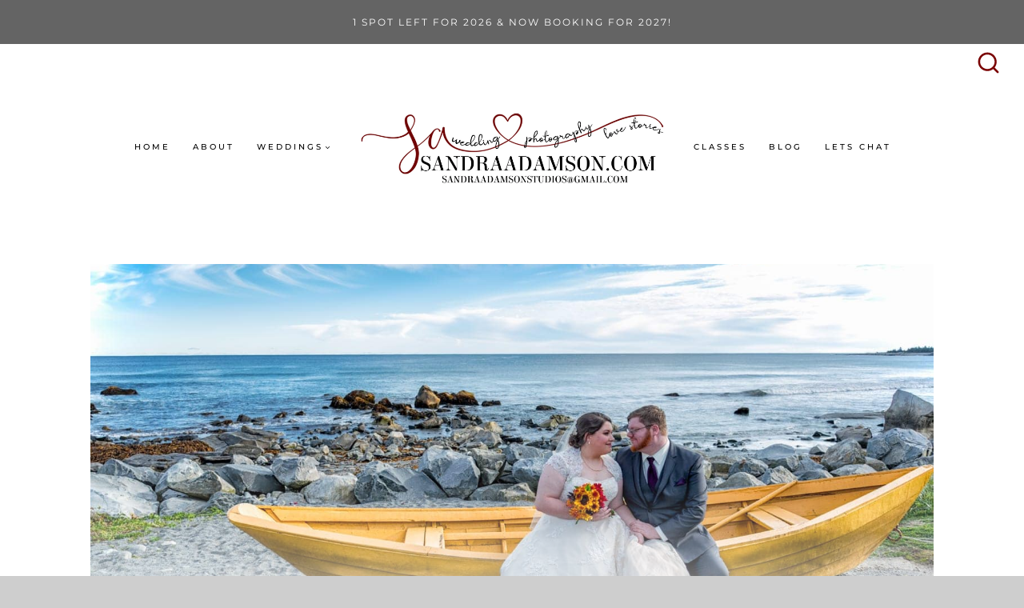

--- FILE ---
content_type: text/html; charset=UTF-8
request_url: https://sandraadamson.com/ocean-view-wedding-white-point/
body_size: 50929
content:
<!doctype html>
<html lang="en-US" class="no-js" itemtype="https://schema.org/Blog" itemscope>
<head><meta charset="UTF-8"><script>if(navigator.userAgent.match(/MSIE|Internet Explorer/i)||navigator.userAgent.match(/Trident\/7\..*?rv:11/i)){var href=document.location.href;if(!href.match(/[?&]nowprocket/)){if(href.indexOf("?")==-1){if(href.indexOf("#")==-1){document.location.href=href+"?nowprocket=1"}else{document.location.href=href.replace("#","?nowprocket=1#")}}else{if(href.indexOf("#")==-1){document.location.href=href+"&nowprocket=1"}else{document.location.href=href.replace("#","&nowprocket=1#")}}}}</script><script>(()=>{class RocketLazyLoadScripts{constructor(){this.v="2.0.4",this.userEvents=["keydown","keyup","mousedown","mouseup","mousemove","mouseover","mouseout","touchmove","touchstart","touchend","touchcancel","wheel","click","dblclick","input"],this.attributeEvents=["onblur","onclick","oncontextmenu","ondblclick","onfocus","onmousedown","onmouseenter","onmouseleave","onmousemove","onmouseout","onmouseover","onmouseup","onmousewheel","onscroll","onsubmit"]}async t(){this.i(),this.o(),/iP(ad|hone)/.test(navigator.userAgent)&&this.h(),this.u(),this.l(this),this.m(),this.k(this),this.p(this),this._(),await Promise.all([this.R(),this.L()]),this.lastBreath=Date.now(),this.S(this),this.P(),this.D(),this.O(),this.M(),await this.C(this.delayedScripts.normal),await this.C(this.delayedScripts.defer),await this.C(this.delayedScripts.async),await this.T(),await this.F(),await this.j(),await this.A(),window.dispatchEvent(new Event("rocket-allScriptsLoaded")),this.everythingLoaded=!0,this.lastTouchEnd&&await new Promise(t=>setTimeout(t,500-Date.now()+this.lastTouchEnd)),this.I(),this.H(),this.U(),this.W()}i(){this.CSPIssue=sessionStorage.getItem("rocketCSPIssue"),document.addEventListener("securitypolicyviolation",t=>{this.CSPIssue||"script-src-elem"!==t.violatedDirective||"data"!==t.blockedURI||(this.CSPIssue=!0,sessionStorage.setItem("rocketCSPIssue",!0))},{isRocket:!0})}o(){window.addEventListener("pageshow",t=>{this.persisted=t.persisted,this.realWindowLoadedFired=!0},{isRocket:!0}),window.addEventListener("pagehide",()=>{this.onFirstUserAction=null},{isRocket:!0})}h(){let t;function e(e){t=e}window.addEventListener("touchstart",e,{isRocket:!0}),window.addEventListener("touchend",function i(o){o.changedTouches[0]&&t.changedTouches[0]&&Math.abs(o.changedTouches[0].pageX-t.changedTouches[0].pageX)<10&&Math.abs(o.changedTouches[0].pageY-t.changedTouches[0].pageY)<10&&o.timeStamp-t.timeStamp<200&&(window.removeEventListener("touchstart",e,{isRocket:!0}),window.removeEventListener("touchend",i,{isRocket:!0}),"INPUT"===o.target.tagName&&"text"===o.target.type||(o.target.dispatchEvent(new TouchEvent("touchend",{target:o.target,bubbles:!0})),o.target.dispatchEvent(new MouseEvent("mouseover",{target:o.target,bubbles:!0})),o.target.dispatchEvent(new PointerEvent("click",{target:o.target,bubbles:!0,cancelable:!0,detail:1,clientX:o.changedTouches[0].clientX,clientY:o.changedTouches[0].clientY})),event.preventDefault()))},{isRocket:!0})}q(t){this.userActionTriggered||("mousemove"!==t.type||this.firstMousemoveIgnored?"keyup"===t.type||"mouseover"===t.type||"mouseout"===t.type||(this.userActionTriggered=!0,this.onFirstUserAction&&this.onFirstUserAction()):this.firstMousemoveIgnored=!0),"click"===t.type&&t.preventDefault(),t.stopPropagation(),t.stopImmediatePropagation(),"touchstart"===this.lastEvent&&"touchend"===t.type&&(this.lastTouchEnd=Date.now()),"click"===t.type&&(this.lastTouchEnd=0),this.lastEvent=t.type,t.composedPath&&t.composedPath()[0].getRootNode()instanceof ShadowRoot&&(t.rocketTarget=t.composedPath()[0]),this.savedUserEvents.push(t)}u(){this.savedUserEvents=[],this.userEventHandler=this.q.bind(this),this.userEvents.forEach(t=>window.addEventListener(t,this.userEventHandler,{passive:!1,isRocket:!0})),document.addEventListener("visibilitychange",this.userEventHandler,{isRocket:!0})}U(){this.userEvents.forEach(t=>window.removeEventListener(t,this.userEventHandler,{passive:!1,isRocket:!0})),document.removeEventListener("visibilitychange",this.userEventHandler,{isRocket:!0}),this.savedUserEvents.forEach(t=>{(t.rocketTarget||t.target).dispatchEvent(new window[t.constructor.name](t.type,t))})}m(){const t="return false",e=Array.from(this.attributeEvents,t=>"data-rocket-"+t),i="["+this.attributeEvents.join("],[")+"]",o="[data-rocket-"+this.attributeEvents.join("],[data-rocket-")+"]",s=(e,i,o)=>{o&&o!==t&&(e.setAttribute("data-rocket-"+i,o),e["rocket"+i]=new Function("event",o),e.setAttribute(i,t))};new MutationObserver(t=>{for(const n of t)"attributes"===n.type&&(n.attributeName.startsWith("data-rocket-")||this.everythingLoaded?n.attributeName.startsWith("data-rocket-")&&this.everythingLoaded&&this.N(n.target,n.attributeName.substring(12)):s(n.target,n.attributeName,n.target.getAttribute(n.attributeName))),"childList"===n.type&&n.addedNodes.forEach(t=>{if(t.nodeType===Node.ELEMENT_NODE)if(this.everythingLoaded)for(const i of[t,...t.querySelectorAll(o)])for(const t of i.getAttributeNames())e.includes(t)&&this.N(i,t.substring(12));else for(const e of[t,...t.querySelectorAll(i)])for(const t of e.getAttributeNames())this.attributeEvents.includes(t)&&s(e,t,e.getAttribute(t))})}).observe(document,{subtree:!0,childList:!0,attributeFilter:[...this.attributeEvents,...e]})}I(){this.attributeEvents.forEach(t=>{document.querySelectorAll("[data-rocket-"+t+"]").forEach(e=>{this.N(e,t)})})}N(t,e){const i=t.getAttribute("data-rocket-"+e);i&&(t.setAttribute(e,i),t.removeAttribute("data-rocket-"+e))}k(t){Object.defineProperty(HTMLElement.prototype,"onclick",{get(){return this.rocketonclick||null},set(e){this.rocketonclick=e,this.setAttribute(t.everythingLoaded?"onclick":"data-rocket-onclick","this.rocketonclick(event)")}})}S(t){function e(e,i){let o=e[i];e[i]=null,Object.defineProperty(e,i,{get:()=>o,set(s){t.everythingLoaded?o=s:e["rocket"+i]=o=s}})}e(document,"onreadystatechange"),e(window,"onload"),e(window,"onpageshow");try{Object.defineProperty(document,"readyState",{get:()=>t.rocketReadyState,set(e){t.rocketReadyState=e},configurable:!0}),document.readyState="loading"}catch(t){console.log("WPRocket DJE readyState conflict, bypassing")}}l(t){this.originalAddEventListener=EventTarget.prototype.addEventListener,this.originalRemoveEventListener=EventTarget.prototype.removeEventListener,this.savedEventListeners=[],EventTarget.prototype.addEventListener=function(e,i,o){o&&o.isRocket||!t.B(e,this)&&!t.userEvents.includes(e)||t.B(e,this)&&!t.userActionTriggered||e.startsWith("rocket-")||t.everythingLoaded?t.originalAddEventListener.call(this,e,i,o):(t.savedEventListeners.push({target:this,remove:!1,type:e,func:i,options:o}),"mouseenter"!==e&&"mouseleave"!==e||t.originalAddEventListener.call(this,e,t.savedUserEvents.push,o))},EventTarget.prototype.removeEventListener=function(e,i,o){o&&o.isRocket||!t.B(e,this)&&!t.userEvents.includes(e)||t.B(e,this)&&!t.userActionTriggered||e.startsWith("rocket-")||t.everythingLoaded?t.originalRemoveEventListener.call(this,e,i,o):t.savedEventListeners.push({target:this,remove:!0,type:e,func:i,options:o})}}J(t,e){this.savedEventListeners=this.savedEventListeners.filter(i=>{let o=i.type,s=i.target||window;return e!==o||t!==s||(this.B(o,s)&&(i.type="rocket-"+o),this.$(i),!1)})}H(){EventTarget.prototype.addEventListener=this.originalAddEventListener,EventTarget.prototype.removeEventListener=this.originalRemoveEventListener,this.savedEventListeners.forEach(t=>this.$(t))}$(t){t.remove?this.originalRemoveEventListener.call(t.target,t.type,t.func,t.options):this.originalAddEventListener.call(t.target,t.type,t.func,t.options)}p(t){let e;function i(e){return t.everythingLoaded?e:e.split(" ").map(t=>"load"===t||t.startsWith("load.")?"rocket-jquery-load":t).join(" ")}function o(o){function s(e){const s=o.fn[e];o.fn[e]=o.fn.init.prototype[e]=function(){return this[0]===window&&t.userActionTriggered&&("string"==typeof arguments[0]||arguments[0]instanceof String?arguments[0]=i(arguments[0]):"object"==typeof arguments[0]&&Object.keys(arguments[0]).forEach(t=>{const e=arguments[0][t];delete arguments[0][t],arguments[0][i(t)]=e})),s.apply(this,arguments),this}}if(o&&o.fn&&!t.allJQueries.includes(o)){const e={DOMContentLoaded:[],"rocket-DOMContentLoaded":[]};for(const t in e)document.addEventListener(t,()=>{e[t].forEach(t=>t())},{isRocket:!0});o.fn.ready=o.fn.init.prototype.ready=function(i){function s(){parseInt(o.fn.jquery)>2?setTimeout(()=>i.bind(document)(o)):i.bind(document)(o)}return"function"==typeof i&&(t.realDomReadyFired?!t.userActionTriggered||t.fauxDomReadyFired?s():e["rocket-DOMContentLoaded"].push(s):e.DOMContentLoaded.push(s)),o([])},s("on"),s("one"),s("off"),t.allJQueries.push(o)}e=o}t.allJQueries=[],o(window.jQuery),Object.defineProperty(window,"jQuery",{get:()=>e,set(t){o(t)}})}P(){const t=new Map;document.write=document.writeln=function(e){const i=document.currentScript,o=document.createRange(),s=i.parentElement;let n=t.get(i);void 0===n&&(n=i.nextSibling,t.set(i,n));const c=document.createDocumentFragment();o.setStart(c,0),c.appendChild(o.createContextualFragment(e)),s.insertBefore(c,n)}}async R(){return new Promise(t=>{this.userActionTriggered?t():this.onFirstUserAction=t})}async L(){return new Promise(t=>{document.addEventListener("DOMContentLoaded",()=>{this.realDomReadyFired=!0,t()},{isRocket:!0})})}async j(){return this.realWindowLoadedFired?Promise.resolve():new Promise(t=>{window.addEventListener("load",t,{isRocket:!0})})}M(){this.pendingScripts=[];this.scriptsMutationObserver=new MutationObserver(t=>{for(const e of t)e.addedNodes.forEach(t=>{"SCRIPT"!==t.tagName||t.noModule||t.isWPRocket||this.pendingScripts.push({script:t,promise:new Promise(e=>{const i=()=>{const i=this.pendingScripts.findIndex(e=>e.script===t);i>=0&&this.pendingScripts.splice(i,1),e()};t.addEventListener("load",i,{isRocket:!0}),t.addEventListener("error",i,{isRocket:!0}),setTimeout(i,1e3)})})})}),this.scriptsMutationObserver.observe(document,{childList:!0,subtree:!0})}async F(){await this.X(),this.pendingScripts.length?(await this.pendingScripts[0].promise,await this.F()):this.scriptsMutationObserver.disconnect()}D(){this.delayedScripts={normal:[],async:[],defer:[]},document.querySelectorAll("script[type$=rocketlazyloadscript]").forEach(t=>{t.hasAttribute("data-rocket-src")?t.hasAttribute("async")&&!1!==t.async?this.delayedScripts.async.push(t):t.hasAttribute("defer")&&!1!==t.defer||"module"===t.getAttribute("data-rocket-type")?this.delayedScripts.defer.push(t):this.delayedScripts.normal.push(t):this.delayedScripts.normal.push(t)})}async _(){await this.L();let t=[];document.querySelectorAll("script[type$=rocketlazyloadscript][data-rocket-src]").forEach(e=>{let i=e.getAttribute("data-rocket-src");if(i&&!i.startsWith("data:")){i.startsWith("//")&&(i=location.protocol+i);try{const o=new URL(i).origin;o!==location.origin&&t.push({src:o,crossOrigin:e.crossOrigin||"module"===e.getAttribute("data-rocket-type")})}catch(t){}}}),t=[...new Map(t.map(t=>[JSON.stringify(t),t])).values()],this.Y(t,"preconnect")}async G(t){if(await this.K(),!0!==t.noModule||!("noModule"in HTMLScriptElement.prototype))return new Promise(e=>{let i;function o(){(i||t).setAttribute("data-rocket-status","executed"),e()}try{if(navigator.userAgent.includes("Firefox/")||""===navigator.vendor||this.CSPIssue)i=document.createElement("script"),[...t.attributes].forEach(t=>{let e=t.nodeName;"type"!==e&&("data-rocket-type"===e&&(e="type"),"data-rocket-src"===e&&(e="src"),i.setAttribute(e,t.nodeValue))}),t.text&&(i.text=t.text),t.nonce&&(i.nonce=t.nonce),i.hasAttribute("src")?(i.addEventListener("load",o,{isRocket:!0}),i.addEventListener("error",()=>{i.setAttribute("data-rocket-status","failed-network"),e()},{isRocket:!0}),setTimeout(()=>{i.isConnected||e()},1)):(i.text=t.text,o()),i.isWPRocket=!0,t.parentNode.replaceChild(i,t);else{const i=t.getAttribute("data-rocket-type"),s=t.getAttribute("data-rocket-src");i?(t.type=i,t.removeAttribute("data-rocket-type")):t.removeAttribute("type"),t.addEventListener("load",o,{isRocket:!0}),t.addEventListener("error",i=>{this.CSPIssue&&i.target.src.startsWith("data:")?(console.log("WPRocket: CSP fallback activated"),t.removeAttribute("src"),this.G(t).then(e)):(t.setAttribute("data-rocket-status","failed-network"),e())},{isRocket:!0}),s?(t.fetchPriority="high",t.removeAttribute("data-rocket-src"),t.src=s):t.src="data:text/javascript;base64,"+window.btoa(unescape(encodeURIComponent(t.text)))}}catch(i){t.setAttribute("data-rocket-status","failed-transform"),e()}});t.setAttribute("data-rocket-status","skipped")}async C(t){const e=t.shift();return e?(e.isConnected&&await this.G(e),this.C(t)):Promise.resolve()}O(){this.Y([...this.delayedScripts.normal,...this.delayedScripts.defer,...this.delayedScripts.async],"preload")}Y(t,e){this.trash=this.trash||[];let i=!0;var o=document.createDocumentFragment();t.forEach(t=>{const s=t.getAttribute&&t.getAttribute("data-rocket-src")||t.src;if(s&&!s.startsWith("data:")){const n=document.createElement("link");n.href=s,n.rel=e,"preconnect"!==e&&(n.as="script",n.fetchPriority=i?"high":"low"),t.getAttribute&&"module"===t.getAttribute("data-rocket-type")&&(n.crossOrigin=!0),t.crossOrigin&&(n.crossOrigin=t.crossOrigin),t.integrity&&(n.integrity=t.integrity),t.nonce&&(n.nonce=t.nonce),o.appendChild(n),this.trash.push(n),i=!1}}),document.head.appendChild(o)}W(){this.trash.forEach(t=>t.remove())}async T(){try{document.readyState="interactive"}catch(t){}this.fauxDomReadyFired=!0;try{await this.K(),this.J(document,"readystatechange"),document.dispatchEvent(new Event("rocket-readystatechange")),await this.K(),document.rocketonreadystatechange&&document.rocketonreadystatechange(),await this.K(),this.J(document,"DOMContentLoaded"),document.dispatchEvent(new Event("rocket-DOMContentLoaded")),await this.K(),this.J(window,"DOMContentLoaded"),window.dispatchEvent(new Event("rocket-DOMContentLoaded"))}catch(t){console.error(t)}}async A(){try{document.readyState="complete"}catch(t){}try{await this.K(),this.J(document,"readystatechange"),document.dispatchEvent(new Event("rocket-readystatechange")),await this.K(),document.rocketonreadystatechange&&document.rocketonreadystatechange(),await this.K(),this.J(window,"load"),window.dispatchEvent(new Event("rocket-load")),await this.K(),window.rocketonload&&window.rocketonload(),await this.K(),this.allJQueries.forEach(t=>t(window).trigger("rocket-jquery-load")),await this.K(),this.J(window,"pageshow");const t=new Event("rocket-pageshow");t.persisted=this.persisted,window.dispatchEvent(t),await this.K(),window.rocketonpageshow&&window.rocketonpageshow({persisted:this.persisted})}catch(t){console.error(t)}}async K(){Date.now()-this.lastBreath>45&&(await this.X(),this.lastBreath=Date.now())}async X(){return document.hidden?new Promise(t=>setTimeout(t)):new Promise(t=>requestAnimationFrame(t))}B(t,e){return e===document&&"readystatechange"===t||(e===document&&"DOMContentLoaded"===t||(e===window&&"DOMContentLoaded"===t||(e===window&&"load"===t||e===window&&"pageshow"===t)))}static run(){(new RocketLazyLoadScripts).t()}}RocketLazyLoadScripts.run()})();</script>
	
	<meta name="viewport" content="width=device-width, initial-scale=1, minimum-scale=1">
	<meta name='robots' content='index, follow, max-image-preview:large, max-snippet:-1, max-video-preview:-1' />

	<!-- This site is optimized with the Yoast SEO plugin v26.8 - https://yoast.com/product/yoast-seo-wordpress/ -->
	<title>Ocean View Wedding White Point | Halifax Wedding Photographer</title>

<link data-rocket-preload as="style" href="https://fonts.googleapis.com/css?family=Lora%3Aregular%2C700%2C300%2C300italic%2Citalic%7CCormorant%20Garamond%3A300%2Cregular%2C300italic%7CMontserrat%3A500%2Cregular&#038;display=swap" rel="preload">
<link href="https://fonts.googleapis.com/css?family=Lora%3Aregular%2C700%2C300%2C300italic%2Citalic%7CCormorant%20Garamond%3A300%2Cregular%2C300italic%7CMontserrat%3A500%2Cregular&#038;display=swap" media="print" onload="this.media=&#039;all&#039;" rel="stylesheet">
<style id="wpr-usedcss">img:is([sizes=auto i],[sizes^="auto," i]){contain-intrinsic-size:3000px 1500px}img.emoji{display:inline!important;border:none!important;box-shadow:none!important;height:1em!important;width:1em!important;margin:0 .07em!important;vertical-align:-.1em!important;background:0 0!important;padding:0!important}.wp-block-button__link{align-content:center;box-sizing:border-box;cursor:pointer;display:inline-block;height:100%;text-align:center;word-break:break-word}.wp-block-button__link.aligncenter{text-align:center}:where(.wp-block-button__link){border-radius:9999px;box-shadow:none;padding:calc(.667em + 2px) calc(1.333em + 2px);text-decoration:none}:root :where(.wp-block-button .wp-block-button__link.is-style-outline),:root :where(.wp-block-button.is-style-outline>.wp-block-button__link){border:2px solid;padding:.667em 1.333em}:root :where(.wp-block-button .wp-block-button__link.is-style-outline:not(.has-text-color)),:root :where(.wp-block-button.is-style-outline>.wp-block-button__link:not(.has-text-color)){color:currentColor}:root :where(.wp-block-button .wp-block-button__link.is-style-outline:not(.has-background)),:root :where(.wp-block-button.is-style-outline>.wp-block-button__link:not(.has-background)){background-color:initial;background-image:none}:where(.wp-block-calendar table:not(.has-background) th){background:#ddd}:where(.wp-block-columns){margin-bottom:1.75em}:where(.wp-block-columns.has-background){padding:1.25em 2.375em}:where(.wp-block-post-comments input[type=submit]){border:none}:where(.wp-block-cover-image:not(.has-text-color)),:where(.wp-block-cover:not(.has-text-color)){color:#fff}:where(.wp-block-cover-image.is-light:not(.has-text-color)),:where(.wp-block-cover.is-light:not(.has-text-color)){color:#000}:root :where(.wp-block-cover h1:not(.has-text-color)),:root :where(.wp-block-cover h2:not(.has-text-color)),:root :where(.wp-block-cover h3:not(.has-text-color)),:root :where(.wp-block-cover h4:not(.has-text-color)),:root :where(.wp-block-cover h5:not(.has-text-color)),:root :where(.wp-block-cover h6:not(.has-text-color)),:root :where(.wp-block-cover p:not(.has-text-color)){color:inherit}.wp-block-embed{overflow-wrap:break-word}.wp-block-embed :where(figcaption){margin-bottom:1em;margin-top:.5em}.wp-block-embed iframe{max-width:100%}.wp-block-embed__wrapper{position:relative}.wp-embed-responsive .wp-has-aspect-ratio .wp-block-embed__wrapper:before{content:"";display:block;padding-top:50%}.wp-embed-responsive .wp-has-aspect-ratio iframe{bottom:0;height:100%;left:0;position:absolute;right:0;top:0;width:100%}.wp-embed-responsive .wp-embed-aspect-16-9 .wp-block-embed__wrapper:before{padding-top:56.25%}:where(.wp-block-file){margin-bottom:1.5em}:where(.wp-block-file__button){border-radius:2em;display:inline-block;padding:.5em 1em}:where(.wp-block-file__button):is(a):active,:where(.wp-block-file__button):is(a):focus,:where(.wp-block-file__button):is(a):hover,:where(.wp-block-file__button):is(a):visited{box-shadow:none;color:#fff;opacity:.85;text-decoration:none}:where(.wp-block-group.wp-block-group-is-layout-constrained){position:relative}.wp-block-image>a,.wp-block-image>figure>a{display:inline-block}.wp-block-image img{box-sizing:border-box;height:auto;max-width:100%;vertical-align:bottom}@media not (prefers-reduced-motion){.wp-block-image img.hide{visibility:hidden}.wp-block-image img.show{animation:.4s show-content-image}}.wp-block-image.aligncenter{text-align:center}.wp-block-image.alignfull>a,.wp-block-image.alignwide>a{width:100%}.wp-block-image.alignfull img,.wp-block-image.alignwide img{height:auto;width:100%}.wp-block-image .aligncenter,.wp-block-image.aligncenter{display:table}.wp-block-image .aligncenter{margin-left:auto;margin-right:auto}.wp-block-image :where(figcaption){margin-bottom:1em;margin-top:.5em}:root :where(.wp-block-image.is-style-rounded img,.wp-block-image .is-style-rounded img){border-radius:9999px}.wp-block-image figure{margin:0}@keyframes show-content-image{0%{visibility:hidden}99%{visibility:hidden}to{visibility:visible}}:where(.wp-block-latest-comments:not([style*=line-height] .wp-block-latest-comments__comment)){line-height:1.1}:where(.wp-block-latest-comments:not([style*=line-height] .wp-block-latest-comments__comment-excerpt p)){line-height:1.8}:root :where(.wp-block-latest-posts.is-grid){padding:0}:root :where(.wp-block-latest-posts.wp-block-latest-posts__list){padding-left:0}ol,ul{box-sizing:border-box}:root :where(.wp-block-list.has-background){padding:1.25em 2.375em}:where(.wp-block-navigation.has-background .wp-block-navigation-item a:not(.wp-element-button)),:where(.wp-block-navigation.has-background .wp-block-navigation-submenu a:not(.wp-element-button)){padding:.5em 1em}:where(.wp-block-navigation .wp-block-navigation__submenu-container .wp-block-navigation-item a:not(.wp-element-button)),:where(.wp-block-navigation .wp-block-navigation__submenu-container .wp-block-navigation-submenu a:not(.wp-element-button)),:where(.wp-block-navigation .wp-block-navigation__submenu-container .wp-block-navigation-submenu button.wp-block-navigation-item__content),:where(.wp-block-navigation .wp-block-navigation__submenu-container .wp-block-pages-list__item button.wp-block-navigation-item__content){padding:.5em 1em}:root :where(p.has-background){padding:1.25em 2.375em}:where(p.has-text-color:not(.has-link-color)) a{color:inherit}:where(.wp-block-post-comments-form) input:not([type=submit]),:where(.wp-block-post-comments-form) textarea{border:1px solid #949494;font-family:inherit;font-size:1em}:where(.wp-block-post-comments-form) input:where(:not([type=submit]):not([type=checkbox])),:where(.wp-block-post-comments-form) textarea{padding:calc(.667em + 2px)}:where(.wp-block-post-excerpt){box-sizing:border-box;margin-bottom:var(--wp--style--block-gap);margin-top:var(--wp--style--block-gap)}:where(.wp-block-preformatted.has-background){padding:1.25em 2.375em}.wp-block-search__button{margin-left:10px;word-break:normal}.wp-block-search__button svg{height:1.25em;min-height:24px;min-width:24px;width:1.25em;fill:currentColor;vertical-align:text-bottom}:where(.wp-block-search__button){border:1px solid #ccc;padding:6px 10px}.wp-block-search__inside-wrapper{display:flex;flex:auto;flex-wrap:nowrap;max-width:100%}.wp-block-search__label{width:100%}.wp-block-search__input{appearance:none;border:1px solid #949494;flex-grow:1;margin-left:0;margin-right:0;min-width:3rem;padding:8px;text-decoration:unset!important}:where(.wp-block-search__input){font-family:inherit;font-size:inherit;font-style:inherit;font-weight:inherit;letter-spacing:inherit;line-height:inherit;text-transform:inherit}:where(.wp-block-search__button-inside .wp-block-search__inside-wrapper){border:1px solid #949494;box-sizing:border-box;padding:4px}:where(.wp-block-search__button-inside .wp-block-search__inside-wrapper) .wp-block-search__input{border:none;border-radius:0;padding:0 4px}:where(.wp-block-search__button-inside .wp-block-search__inside-wrapper) .wp-block-search__input:focus{outline:0}:where(.wp-block-search__button-inside .wp-block-search__inside-wrapper) :where(.wp-block-search__button){padding:4px 8px}.wp-block-search.aligncenter .wp-block-search__inside-wrapper{margin:auto}:root :where(.wp-block-separator.is-style-dots){height:auto;line-height:1;text-align:center}:root :where(.wp-block-separator.is-style-dots):before{color:currentColor;content:"···";font-family:serif;font-size:1.5em;letter-spacing:2em;padding-left:2em}:root :where(.wp-block-site-logo.is-style-rounded){border-radius:9999px}:where(.wp-block-social-links:not(.is-style-logos-only)) .wp-social-link{background-color:#f0f0f0;color:#444}:where(.wp-block-social-links:not(.is-style-logos-only)) .wp-social-link-amazon{background-color:#f90;color:#fff}:where(.wp-block-social-links:not(.is-style-logos-only)) .wp-social-link-bandcamp{background-color:#1ea0c3;color:#fff}:where(.wp-block-social-links:not(.is-style-logos-only)) .wp-social-link-behance{background-color:#0757fe;color:#fff}:where(.wp-block-social-links:not(.is-style-logos-only)) .wp-social-link-bluesky{background-color:#0a7aff;color:#fff}:where(.wp-block-social-links:not(.is-style-logos-only)) .wp-social-link-codepen{background-color:#1e1f26;color:#fff}:where(.wp-block-social-links:not(.is-style-logos-only)) .wp-social-link-deviantart{background-color:#02e49b;color:#fff}:where(.wp-block-social-links:not(.is-style-logos-only)) .wp-social-link-discord{background-color:#5865f2;color:#fff}:where(.wp-block-social-links:not(.is-style-logos-only)) .wp-social-link-dribbble{background-color:#e94c89;color:#fff}:where(.wp-block-social-links:not(.is-style-logos-only)) .wp-social-link-dropbox{background-color:#4280ff;color:#fff}:where(.wp-block-social-links:not(.is-style-logos-only)) .wp-social-link-etsy{background-color:#f45800;color:#fff}:where(.wp-block-social-links:not(.is-style-logos-only)) .wp-social-link-facebook{background-color:#0866ff;color:#fff}:where(.wp-block-social-links:not(.is-style-logos-only)) .wp-social-link-fivehundredpx{background-color:#000;color:#fff}:where(.wp-block-social-links:not(.is-style-logos-only)) .wp-social-link-flickr{background-color:#0461dd;color:#fff}:where(.wp-block-social-links:not(.is-style-logos-only)) .wp-social-link-foursquare{background-color:#e65678;color:#fff}:where(.wp-block-social-links:not(.is-style-logos-only)) .wp-social-link-github{background-color:#24292d;color:#fff}:where(.wp-block-social-links:not(.is-style-logos-only)) .wp-social-link-goodreads{background-color:#eceadd;color:#382110}:where(.wp-block-social-links:not(.is-style-logos-only)) .wp-social-link-google{background-color:#ea4434;color:#fff}:where(.wp-block-social-links:not(.is-style-logos-only)) .wp-social-link-gravatar{background-color:#1d4fc4;color:#fff}:where(.wp-block-social-links:not(.is-style-logos-only)) .wp-social-link-instagram{background-color:#f00075;color:#fff}:where(.wp-block-social-links:not(.is-style-logos-only)) .wp-social-link-lastfm{background-color:#e21b24;color:#fff}:where(.wp-block-social-links:not(.is-style-logos-only)) .wp-social-link-linkedin{background-color:#0d66c2;color:#fff}:where(.wp-block-social-links:not(.is-style-logos-only)) .wp-social-link-mastodon{background-color:#3288d4;color:#fff}:where(.wp-block-social-links:not(.is-style-logos-only)) .wp-social-link-medium{background-color:#000;color:#fff}:where(.wp-block-social-links:not(.is-style-logos-only)) .wp-social-link-meetup{background-color:#f6405f;color:#fff}:where(.wp-block-social-links:not(.is-style-logos-only)) .wp-social-link-patreon{background-color:#000;color:#fff}:where(.wp-block-social-links:not(.is-style-logos-only)) .wp-social-link-pinterest{background-color:#e60122;color:#fff}:where(.wp-block-social-links:not(.is-style-logos-only)) .wp-social-link-pocket{background-color:#ef4155;color:#fff}:where(.wp-block-social-links:not(.is-style-logos-only)) .wp-social-link-reddit{background-color:#ff4500;color:#fff}:where(.wp-block-social-links:not(.is-style-logos-only)) .wp-social-link-skype{background-color:#0478d7;color:#fff}:where(.wp-block-social-links:not(.is-style-logos-only)) .wp-social-link-snapchat{background-color:#fefc00;color:#fff;stroke:#000}:where(.wp-block-social-links:not(.is-style-logos-only)) .wp-social-link-soundcloud{background-color:#ff5600;color:#fff}:where(.wp-block-social-links:not(.is-style-logos-only)) .wp-social-link-spotify{background-color:#1bd760;color:#fff}:where(.wp-block-social-links:not(.is-style-logos-only)) .wp-social-link-telegram{background-color:#2aabee;color:#fff}:where(.wp-block-social-links:not(.is-style-logos-only)) .wp-social-link-threads{background-color:#000;color:#fff}:where(.wp-block-social-links:not(.is-style-logos-only)) .wp-social-link-tiktok{background-color:#000;color:#fff}:where(.wp-block-social-links:not(.is-style-logos-only)) .wp-social-link-tumblr{background-color:#011835;color:#fff}:where(.wp-block-social-links:not(.is-style-logos-only)) .wp-social-link-twitch{background-color:#6440a4;color:#fff}:where(.wp-block-social-links:not(.is-style-logos-only)) .wp-social-link-twitter{background-color:#1da1f2;color:#fff}:where(.wp-block-social-links:not(.is-style-logos-only)) .wp-social-link-vimeo{background-color:#1eb7ea;color:#fff}:where(.wp-block-social-links:not(.is-style-logos-only)) .wp-social-link-vk{background-color:#4680c2;color:#fff}:where(.wp-block-social-links:not(.is-style-logos-only)) .wp-social-link-wordpress{background-color:#3499cd;color:#fff}:where(.wp-block-social-links:not(.is-style-logos-only)) .wp-social-link-whatsapp{background-color:#25d366;color:#fff}:where(.wp-block-social-links:not(.is-style-logos-only)) .wp-social-link-x{background-color:#000;color:#fff}:where(.wp-block-social-links:not(.is-style-logos-only)) .wp-social-link-yelp{background-color:#d32422;color:#fff}:where(.wp-block-social-links:not(.is-style-logos-only)) .wp-social-link-youtube{background-color:red;color:#fff}:where(.wp-block-social-links.is-style-logos-only) .wp-social-link{background:0 0}:where(.wp-block-social-links.is-style-logos-only) .wp-social-link svg{height:1.25em;width:1.25em}:where(.wp-block-social-links.is-style-logos-only) .wp-social-link-amazon{color:#f90}:where(.wp-block-social-links.is-style-logos-only) .wp-social-link-bandcamp{color:#1ea0c3}:where(.wp-block-social-links.is-style-logos-only) .wp-social-link-behance{color:#0757fe}:where(.wp-block-social-links.is-style-logos-only) .wp-social-link-bluesky{color:#0a7aff}:where(.wp-block-social-links.is-style-logos-only) .wp-social-link-codepen{color:#1e1f26}:where(.wp-block-social-links.is-style-logos-only) .wp-social-link-deviantart{color:#02e49b}:where(.wp-block-social-links.is-style-logos-only) .wp-social-link-discord{color:#5865f2}:where(.wp-block-social-links.is-style-logos-only) .wp-social-link-dribbble{color:#e94c89}:where(.wp-block-social-links.is-style-logos-only) .wp-social-link-dropbox{color:#4280ff}:where(.wp-block-social-links.is-style-logos-only) .wp-social-link-etsy{color:#f45800}:where(.wp-block-social-links.is-style-logos-only) .wp-social-link-facebook{color:#0866ff}:where(.wp-block-social-links.is-style-logos-only) .wp-social-link-fivehundredpx{color:#000}:where(.wp-block-social-links.is-style-logos-only) .wp-social-link-flickr{color:#0461dd}:where(.wp-block-social-links.is-style-logos-only) .wp-social-link-foursquare{color:#e65678}:where(.wp-block-social-links.is-style-logos-only) .wp-social-link-github{color:#24292d}:where(.wp-block-social-links.is-style-logos-only) .wp-social-link-goodreads{color:#382110}:where(.wp-block-social-links.is-style-logos-only) .wp-social-link-google{color:#ea4434}:where(.wp-block-social-links.is-style-logos-only) .wp-social-link-gravatar{color:#1d4fc4}:where(.wp-block-social-links.is-style-logos-only) .wp-social-link-instagram{color:#f00075}:where(.wp-block-social-links.is-style-logos-only) .wp-social-link-lastfm{color:#e21b24}:where(.wp-block-social-links.is-style-logos-only) .wp-social-link-linkedin{color:#0d66c2}:where(.wp-block-social-links.is-style-logos-only) .wp-social-link-mastodon{color:#3288d4}:where(.wp-block-social-links.is-style-logos-only) .wp-social-link-medium{color:#000}:where(.wp-block-social-links.is-style-logos-only) .wp-social-link-meetup{color:#f6405f}:where(.wp-block-social-links.is-style-logos-only) .wp-social-link-patreon{color:#000}:where(.wp-block-social-links.is-style-logos-only) .wp-social-link-pinterest{color:#e60122}:where(.wp-block-social-links.is-style-logos-only) .wp-social-link-pocket{color:#ef4155}:where(.wp-block-social-links.is-style-logos-only) .wp-social-link-reddit{color:#ff4500}:where(.wp-block-social-links.is-style-logos-only) .wp-social-link-skype{color:#0478d7}:where(.wp-block-social-links.is-style-logos-only) .wp-social-link-snapchat{color:#fff;stroke:#000}:where(.wp-block-social-links.is-style-logos-only) .wp-social-link-soundcloud{color:#ff5600}:where(.wp-block-social-links.is-style-logos-only) .wp-social-link-spotify{color:#1bd760}:where(.wp-block-social-links.is-style-logos-only) .wp-social-link-telegram{color:#2aabee}:where(.wp-block-social-links.is-style-logos-only) .wp-social-link-threads{color:#000}:where(.wp-block-social-links.is-style-logos-only) .wp-social-link-tiktok{color:#000}:where(.wp-block-social-links.is-style-logos-only) .wp-social-link-tumblr{color:#011835}:where(.wp-block-social-links.is-style-logos-only) .wp-social-link-twitch{color:#6440a4}:where(.wp-block-social-links.is-style-logos-only) .wp-social-link-twitter{color:#1da1f2}:where(.wp-block-social-links.is-style-logos-only) .wp-social-link-vimeo{color:#1eb7ea}:where(.wp-block-social-links.is-style-logos-only) .wp-social-link-vk{color:#4680c2}:where(.wp-block-social-links.is-style-logos-only) .wp-social-link-whatsapp{color:#25d366}:where(.wp-block-social-links.is-style-logos-only) .wp-social-link-wordpress{color:#3499cd}:where(.wp-block-social-links.is-style-logos-only) .wp-social-link-x{color:#000}:where(.wp-block-social-links.is-style-logos-only) .wp-social-link-yelp{color:#d32422}:where(.wp-block-social-links.is-style-logos-only) .wp-social-link-youtube{color:red}:root :where(.wp-block-social-links .wp-social-link a){padding:.25em}:root :where(.wp-block-social-links.is-style-logos-only .wp-social-link a){padding:0}:root :where(.wp-block-social-links.is-style-pill-shape .wp-social-link a){padding-left:.6666666667em;padding-right:.6666666667em}.wp-block-spacer{clear:both}:root :where(.wp-block-tag-cloud.is-style-outline){display:flex;flex-wrap:wrap;gap:1ch}:root :where(.wp-block-tag-cloud.is-style-outline a){border:1px solid;font-size:unset!important;margin-right:0;padding:1ch 2ch;text-decoration:none!important}:root :where(.wp-block-table-of-contents){box-sizing:border-box}:where(.wp-block-term-description){box-sizing:border-box;margin-bottom:var(--wp--style--block-gap);margin-top:var(--wp--style--block-gap)}:where(pre.wp-block-verse){font-family:inherit}.entry-content{counter-reset:footnotes}.wp-element-button{cursor:pointer}:root{--wp--preset--font-size--normal:16px;--wp--preset--font-size--huge:42px}:root .has-very-dark-gray-color{color:#313131}.has-text-align-center{text-align:center}.has-text-align-left{text-align:left}.aligncenter{clear:both}.screen-reader-text{border:0;clip-path:inset(50%);height:1px;margin:-1px;overflow:hidden;padding:0;position:absolute;width:1px;word-wrap:normal!important}.screen-reader-text:focus{background-color:#ddd;clip-path:none;color:#444;display:block;font-size:1em;height:auto;left:5px;line-height:normal;padding:15px 23px 14px;text-decoration:none;top:5px;width:auto;z-index:100000}html :where(.has-border-color){border-style:solid}html :where([style*=border-top-color]){border-top-style:solid}html :where([style*=border-right-color]){border-right-style:solid}html :where([style*=border-bottom-color]){border-bottom-style:solid}html :where([style*=border-left-color]){border-left-style:solid}html :where([style*=border-width]){border-style:solid}html :where([style*=border-top-width]){border-top-style:solid}html :where([style*=border-right-width]){border-right-style:solid}html :where([style*=border-bottom-width]){border-bottom-style:solid}html :where([style*=border-left-width]){border-left-style:solid}html :where(img[class*=wp-image-]){height:auto;max-width:100%}:where(figure){margin:0 0 1em}html :where(.is-position-sticky){--wp-admin--admin-bar--position-offset:var(--wp-admin--admin-bar--height,0px)}@media screen and (max-width:600px){html :where(.is-position-sticky){--wp-admin--admin-bar--position-offset:0px}}.wp-block-button__link{color:#fff;background-color:#32373c;border-radius:9999px;box-shadow:none;text-decoration:none;padding:calc(.667em + 2px) calc(1.333em + 2px);font-size:1.125em}:root{--wp--preset--aspect-ratio--square:1;--wp--preset--aspect-ratio--4-3:4/3;--wp--preset--aspect-ratio--3-4:3/4;--wp--preset--aspect-ratio--3-2:3/2;--wp--preset--aspect-ratio--2-3:2/3;--wp--preset--aspect-ratio--16-9:16/9;--wp--preset--aspect-ratio--9-16:9/16;--wp--preset--color--black:#000000;--wp--preset--color--cyan-bluish-gray:#abb8c3;--wp--preset--color--white:#ffffff;--wp--preset--color--pale-pink:#f78da7;--wp--preset--color--vivid-red:#cf2e2e;--wp--preset--color--luminous-vivid-orange:#ff6900;--wp--preset--color--luminous-vivid-amber:#fcb900;--wp--preset--color--light-green-cyan:#7bdcb5;--wp--preset--color--vivid-green-cyan:#00d084;--wp--preset--color--pale-cyan-blue:#8ed1fc;--wp--preset--color--vivid-cyan-blue:#0693e3;--wp--preset--color--vivid-purple:#9b51e0;--wp--preset--color--theme-palette-1:var(--global-palette1);--wp--preset--color--theme-palette-2:var(--global-palette2);--wp--preset--color--theme-palette-3:var(--global-palette3);--wp--preset--color--theme-palette-4:var(--global-palette4);--wp--preset--color--theme-palette-5:var(--global-palette5);--wp--preset--color--theme-palette-6:var(--global-palette6);--wp--preset--color--theme-palette-7:var(--global-palette7);--wp--preset--color--theme-palette-8:var(--global-palette8);--wp--preset--color--theme-palette-9:var(--global-palette9);--wp--preset--color--theme-palette-10:var(--global-palette10);--wp--preset--color--theme-palette-11:var(--global-palette11);--wp--preset--color--theme-palette-12:var(--global-palette12);--wp--preset--color--theme-palette-13:var(--global-palette13);--wp--preset--color--theme-palette-14:var(--global-palette14);--wp--preset--color--theme-palette-15:var(--global-palette15);--wp--preset--gradient--vivid-cyan-blue-to-vivid-purple:linear-gradient(135deg,rgba(6, 147, 227, 1) 0%,rgb(155, 81, 224) 100%);--wp--preset--gradient--light-green-cyan-to-vivid-green-cyan:linear-gradient(135deg,rgb(122, 220, 180) 0%,rgb(0, 208, 130) 100%);--wp--preset--gradient--luminous-vivid-amber-to-luminous-vivid-orange:linear-gradient(135deg,rgba(252, 185, 0, 1) 0%,rgba(255, 105, 0, 1) 100%);--wp--preset--gradient--luminous-vivid-orange-to-vivid-red:linear-gradient(135deg,rgba(255, 105, 0, 1) 0%,rgb(207, 46, 46) 100%);--wp--preset--gradient--very-light-gray-to-cyan-bluish-gray:linear-gradient(135deg,rgb(238, 238, 238) 0%,rgb(169, 184, 195) 100%);--wp--preset--gradient--cool-to-warm-spectrum:linear-gradient(135deg,rgb(74, 234, 220) 0%,rgb(151, 120, 209) 20%,rgb(207, 42, 186) 40%,rgb(238, 44, 130) 60%,rgb(251, 105, 98) 80%,rgb(254, 248, 76) 100%);--wp--preset--gradient--blush-light-purple:linear-gradient(135deg,rgb(255, 206, 236) 0%,rgb(152, 150, 240) 100%);--wp--preset--gradient--blush-bordeaux:linear-gradient(135deg,rgb(254, 205, 165) 0%,rgb(254, 45, 45) 50%,rgb(107, 0, 62) 100%);--wp--preset--gradient--luminous-dusk:linear-gradient(135deg,rgb(255, 203, 112) 0%,rgb(199, 81, 192) 50%,rgb(65, 88, 208) 100%);--wp--preset--gradient--pale-ocean:linear-gradient(135deg,rgb(255, 245, 203) 0%,rgb(182, 227, 212) 50%,rgb(51, 167, 181) 100%);--wp--preset--gradient--electric-grass:linear-gradient(135deg,rgb(202, 248, 128) 0%,rgb(113, 206, 126) 100%);--wp--preset--gradient--midnight:linear-gradient(135deg,rgb(2, 3, 129) 0%,rgb(40, 116, 252) 100%);--wp--preset--font-size--small:var(--global-font-size-small);--wp--preset--font-size--medium:var(--global-font-size-medium);--wp--preset--font-size--large:var(--global-font-size-large);--wp--preset--font-size--x-large:42px;--wp--preset--font-size--larger:var(--global-font-size-larger);--wp--preset--font-size--xxlarge:var(--global-font-size-xxlarge);--wp--preset--spacing--20:0.44rem;--wp--preset--spacing--30:0.67rem;--wp--preset--spacing--40:1rem;--wp--preset--spacing--50:1.5rem;--wp--preset--spacing--60:2.25rem;--wp--preset--spacing--70:3.38rem;--wp--preset--spacing--80:5.06rem;--wp--preset--shadow--natural:6px 6px 9px rgba(0, 0, 0, .2);--wp--preset--shadow--deep:12px 12px 50px rgba(0, 0, 0, .4);--wp--preset--shadow--sharp:6px 6px 0px rgba(0, 0, 0, .2);--wp--preset--shadow--outlined:6px 6px 0px -3px rgba(255, 255, 255, 1),6px 6px rgba(0, 0, 0, 1);--wp--preset--shadow--crisp:6px 6px 0px rgba(0, 0, 0, 1)}:where(.is-layout-flex){gap:.5em}:where(.is-layout-grid){gap:.5em}:where(.wp-block-post-template.is-layout-flex){gap:1.25em}:where(.wp-block-post-template.is-layout-grid){gap:1.25em}:where(.wp-block-columns.is-layout-flex){gap:2em}:where(.wp-block-columns.is-layout-grid){gap:2em}:root :where(.wp-block-pullquote){font-size:1.5em;line-height:1.6}html{line-height:1.15;-webkit-text-size-adjust:100%}body{margin:0}main{display:block;min-width:0}h1{font-size:2em;margin:.67em 0}a{background-color:rgba(0,0,0,0)}strong{font-weight:700}code{font-family:monospace,monospace;font-size:1em}img{border-style:none}button,input,optgroup,select,textarea{font-size:100%;margin:0}button,input{overflow:visible}button,select{text-transform:none}[type=button],[type=reset],[type=submit],button{-webkit-appearance:button}legend{box-sizing:border-box;color:inherit;display:table;max-width:100%;padding:0;white-space:normal}progress{vertical-align:baseline}textarea{overflow:auto}[type=checkbox],[type=radio]{box-sizing:border-box;padding:0}[type=number]::-webkit-inner-spin-button,[type=number]::-webkit-outer-spin-button{height:auto}[type=search]{-webkit-appearance:textfield;outline-offset:-2px}[type=search]::-webkit-search-decoration{-webkit-appearance:none}::-webkit-file-upload-button{-webkit-appearance:button;font:inherit}template{display:none}[hidden]{display:none}:root{--global-gray-400:#CBD5E0;--global-gray-500:#A0AEC0;--global-xs-spacing:1em;--global-sm-spacing:1.5rem;--global-md-spacing:2rem;--global-lg-spacing:2.5em;--global-xl-spacing:3.5em;--global-xxl-spacing:5rem;--global-edge-spacing:1.5rem;--global-boxed-spacing:2rem;--global-font-size-small:clamp(0.8rem, 0.73rem + 0.217vw, 0.9rem);--global-font-size-medium:clamp(1.1rem, 0.995rem + 0.326vw, 1.25rem);--global-font-size-large:clamp(1.75rem, 1.576rem + 0.543vw, 2rem);--global-font-size-larger:clamp(2rem, 1.6rem + 1vw, 2.5rem);--global-font-size-xxlarge:clamp(2.25rem, 1.728rem + 1.63vw, 3rem)}h1,h2{padding:0;margin:0}h1 a,h2 a{color:inherit;text-decoration:none}em{font-style:italic}address{margin:0 0 1.5em}code,tt{font-family:Monaco,Consolas,"Andale Mono","DejaVu Sans Mono",monospace;font-size:.8rem}html{box-sizing:border-box}*,::after,::before{box-sizing:inherit}ol,ul{margin:0 0 1.5em 1.5em;padding:0}ol.aligncenter,ul.aligncenter{list-style:none}ul{list-style:disc}ol{list-style:decimal}li>ol,li>ul{margin-bottom:0;margin-left:1.5em}dt{font-weight:700}img{display:block;height:auto;max-width:100%}figure{margin:.5em 0}table{margin:0 0 1.5em;width:100%}a{color:var(--global-palette-highlight);text-underline-offset:.1em;transition:all .1s linear}a:active,a:focus,a:hover{color:var(--global-palette-highlight-alt);text-underline-offset:.25em}a:active,a:hover{outline:0}.inner-link-style-plain a:not(.button),.widget-area.inner-link-style-plain a:not(.button){text-decoration:none}.inner-link-style-normal a:not(.button),.widget-area.inner-link-style-normal a:not(.button){text-decoration:underline}.screen-reader-text{clip:rect(1px,1px,1px,1px);position:absolute!important;height:1px;width:1px;overflow:hidden;word-wrap:normal!important}.screen-reader-text:focus{background-color:#f1f1f1;border-radius:3px;box-shadow:0 0 2px 2px rgba(0,0,0,.6);clip:auto!important;color:#21759b;display:block;font-size:.875rem;font-weight:700;height:auto;left:5px;line-height:normal;padding:15px 23px 14px;text-decoration:none;top:5px;width:auto;z-index:100000}:where(html:not(.no-js)) .hide-focus-outline :focus{outline:0}#primary[tabindex="-1"]:focus{outline:0}textarea{width:100%}input[type=email],input[type=number],input[type=password],input[type=search],input[type=text],input[type=time],input[type=url],textarea{-webkit-appearance:none;color:var(--global-palette5);border:1px solid var(--global-gray-400);border-radius:3px;padding:.4em .5em;max-width:100%;background:var(--global-palette9);box-shadow:0 0 0 -7px transparent}::-webkit-input-placeholder{color:var(--global-palette6)}::-moz-placeholder{color:var(--global-palette6);opacity:1}::placeholder{color:var(--global-palette6)}input[type=email]:focus,input[type=number]:focus,input[type=password]:focus,input[type=search]:focus,input[type=text]:focus,input[type=time]:focus,input[type=url]:focus,textarea:focus{color:var(--global-palette3);border-color:var(--global-palette6);outline:0;box-shadow:0 5px 15px -7px rgba(0,0,0,.1)}select{border:1px solid var(--global-gray-400);background-size:16px 100%;padding:.2em 35px .2em .5em;background:var(--global-palette9) url([data-uri]) no-repeat 98% 50%;-moz-appearance:none;-webkit-appearance:none;appearance:none;box-shadow:none;outline:0;box-shadow:0 0 0 -7px transparent}select::-ms-expand{display:none}select:focus{color:var(--global-palette3);border-color:var(--global-palette6);background-color:var(--global-palette9);box-shadow:0 5px 15px -7px rgba(0,0,0,.1);outline:0}select:focus option{color:#333}.search-form{position:relative}.search-form input.search-field,.search-form input[type=search]{padding-right:60px;width:100%}.search-form .search-submit[type=submit]{top:0;right:0;bottom:0;position:absolute;color:transparent;background:rgba(0,0,0,0);z-index:2;width:50px;border:0;padding:8px 12px 7px;border-radius:0;box-shadow:none;overflow:hidden}.search-form .search-submit[type=submit]:focus,.search-form .search-submit[type=submit]:hover{color:transparent;background:rgba(0,0,0,0);box-shadow:none}.search-form .kadence-search-icon-wrap{position:absolute;right:0;top:0;height:100%;width:50px;padding:0;text-align:center;background:0 0;z-index:3;cursor:pointer;pointer-events:none;color:var(--global-palette6);text-shadow:none;display:flex;align-items:center;justify-content:center}.search-form .search-submit[type=submit]:hover~.kadence-search-icon-wrap{color:var(--global-palette4)}body.rtl .search-form .button[type=submit],body.rtl .search-form .kadence-search-icon-wrap{left:0;right:auto}body.rtl .search-form input.search-field,body.rtl .search-form input[type=search]{padding-right:.5em;padding-left:60px}fieldset{padding:.625em 1.425em;border:1px solid var(--global-gray-500);margin-top:1.2em;margin-bottom:1.2em}legend{font-weight:700}.button,.wp-block-button__link,.wp-element-button,button,input[type=button],input[type=reset],input[type=submit]{border-radius:3px;background:var(--global-palette-btn-bg);color:var(--global-palette-btn);padding:.4em 1em;border:0;font-size:1.125rem;line-height:1.6;display:inline-block;font-family:inherit;cursor:pointer;text-decoration:none;transition:all .2s ease;box-shadow:0 0 0 -7px transparent}.button:visited,.wp-block-button__link:visited,.wp-element-button:visited,button:visited,input[type=button]:visited,input[type=reset]:visited,input[type=submit]:visited{background:var(--global-palette-btn-bg);color:var(--global-palette-btn)}.button:active,.button:focus,.button:hover,.wp-block-button__link:active,.wp-block-button__link:focus,.wp-block-button__link:hover,.wp-element-button:active,.wp-element-button:focus,.wp-element-button:hover,button:active,button:focus,button:hover,input[type=button]:active,input[type=button]:focus,input[type=button]:hover,input[type=reset]:active,input[type=reset]:focus,input[type=reset]:hover,input[type=submit]:active,input[type=submit]:focus,input[type=submit]:hover{color:var(--global-palette-btn-hover);background:var(--global-palette-btn-bg-hover);box-shadow:0 15px 25px -7px rgba(0,0,0,.1)}.button.disabled,.button:disabled,.wp-block-button__link.disabled,.wp-block-button__link:disabled,.wp-element-button.disabled,.wp-element-button:disabled,button.disabled,button:disabled,input[type=button].disabled,input[type=button]:disabled,input[type=reset].disabled,input[type=reset]:disabled,input[type=submit].disabled,input[type=submit]:disabled{cursor:not-allowed;opacity:.5}.kadence-svg-iconset{display:inline-flex;align-self:center}.kadence-svg-iconset svg{height:1em;width:1em}.kadence-svg-iconset.svg-baseline svg{top:.125em;position:relative}.kt-clear::after,.kt-clear::before{content:" ";display:table}.kt-clear::after{clear:both}.content-area{margin:var(--global-xxl-spacing) 0}.entry-content{word-break:break-word}.entry-content table{word-break:normal}.body{overflow-x:hidden}.scroll a *,a.scroll *{pointer-events:none}.site-container,.site-header-row-layout-contained{margin:0 auto;padding:0 var(--global-content-edge-padding)}.content-bg{background:#fff}.content-style-unboxed .entry:not(.loop-entry)>.entry-content-wrap{padding:0}.content-style-unboxed .content-bg:not(.loop-entry){background:rgba(0,0,0,0)}.content-style-unboxed .entry:not(.loop-entry){box-shadow:none;border-radius:0}#kt-scroll-up,#kt-scroll-up-reader{position:fixed;transform:translateY(40px);transition:all .2s ease;opacity:0;z-index:1000;display:flex;cursor:pointer}#kt-scroll-up *,#kt-scroll-up-reader *{pointer-events:none}#kt-scroll-up.scroll-visible{transform:translateY(0);opacity:1}#kt-scroll-up-reader{transform:translateY(0);transition:all 0s ease}#kt-scroll-up-reader:not(:focus){clip:rect(1px,1px,1px,1px);height:1px;width:1px;overflow:hidden;word-wrap:normal!important}#kt-scroll-up-reader:focus{transform:translateY(0);opacity:1;box-shadow:none;z-index:1001}#wrapper{overflow:hidden;overflow:clip}.kadence-scrollbar-fixer{margin-right:var(--scrollbar-offset,unset)}.kadence-scrollbar-fixer .item-is-fixed{right:var(--scrollbar-offset,0)}.aligncenter{clear:both;display:block;margin-left:auto;margin-right:auto;text-align:center}body.footer-on-bottom #wrapper{min-height:100vh;display:flex;flex-direction:column}body.footer-on-bottom.admin-bar #wrapper{min-height:calc(100vh - 32px)}body.footer-on-bottom #inner-wrap{flex:1 0 auto}:root{--global-palette1:#7a0202;--global-palette2:#7a0202;--global-palette3:#000000;--global-palette4:#000000;--global-palette5:#000000;--global-palette6:#0c0808;--global-palette7:#111111;--global-palette8:#F7FAFC;--global-palette9:#ffffff;--global-palette10:oklch(from var(--global-palette1) calc(l + 0.10 * (1 - l)) calc(c * 1.00) calc(h + 180) / 100%);--global-palette11:#13612e;--global-palette12:#1159af;--global-palette13:#b82105;--global-palette14:#f7630c;--global-palette15:#f5a524;--global-palette9rgb:255,255,255;--global-palette-highlight:var(--global-palette3);--global-palette-highlight-alt:var(--global-palette7);--global-palette-highlight-alt2:var(--global-palette9);--global-palette-btn-bg:var(--global-palette9);--global-palette-btn-bg-hover:var(--global-palette7);--global-palette-btn:var(--global-palette3);--global-palette-btn-hover:var(--global-palette9);--global-palette-btn-sec-bg:var(--global-palette7);--global-palette-btn-sec-bg-hover:var(--global-palette2);--global-palette-btn-sec:var(--global-palette3);--global-palette-btn-sec-hover:var(--global-palette9);--global-body-font-family:Lora,var(--global-fallback-font);--global-heading-font-family:'Cormorant Garamond',var(--global-fallback-font);--global-primary-nav-font-family:Montserrat,var(--global-fallback-font);--global-fallback-font:sans-serif;--global-display-fallback-font:sans-serif;--global-content-width:1280px;--global-content-wide-width:calc(1280px + 230px);--global-content-narrow-width:842px;--global-content-edge-padding:1.5rem;--global-content-boxed-padding:2rem;--global-calc-content-width:calc(1280px - var(--global-content-edge-padding) - var(--global-content-edge-padding) );--wp--style--global--content-size:var(--global-calc-content-width)}.wp-site-blocks{--global-vw:calc( 100vw - ( 0.5 * var(--scrollbar-offset)))}body{background:#cecece}body,input,optgroup,select,textarea{font-style:normal;font-weight:400;font-size:17px;line-height:2em;font-family:var(--global-body-font-family);color:var(--global-palette3)}.content-bg,body.content-style-unboxed .site{background:var(--global-palette9)}h1,h2{font-family:var(--global-heading-font-family)}h1{font-style:normal;font-weight:300;font-size:34px;line-height:1.5;color:#7a0202}h2{font-style:normal;font-weight:300;font-size:30px;line-height:1.5;color:var(--global-palette7)}.site-container,.site-header-row-layout-contained{max-width:var(--global-content-width)}.content-width-narrow .content-container.site-container{max-width:var(--global-content-narrow-width)}@media all and (min-width:1510px){.wp-site-blocks .content-container .alignwide{margin-left:-115px;margin-right:-115px;width:unset;max-width:unset}}@media all and (min-width:1102px){.content-width-narrow .wp-site-blocks .content-container .alignwide{margin-left:-130px;margin-right:-130px;width:unset;max-width:unset}}.content-area{margin-top:3rem;margin-bottom:3rem}.entry-content-wrap{padding:2rem}.entry.single-entry{box-shadow:0 15px 15px -10px rgba(0,0,0,.05)}.entry.loop-entry{box-shadow:0 15px 15px -10px rgba(0,0,0,.05)}.loop-entry .entry-content-wrap{padding:2rem}@media all and (max-width:1024px){.content-area{margin-top:3rem;margin-bottom:3rem}:root{--global-content-boxed-padding:2rem}.entry-content-wrap{padding:2rem}.loop-entry .entry-content-wrap{padding:2rem}}@media all and (max-width:767px){.content-area{margin-top:2rem;margin-bottom:2rem}:root{--global-content-boxed-padding:1.5rem}.entry-content-wrap{padding:1.5rem}.loop-entry .entry-content-wrap{padding:1.5rem}}.button,.wp-block-button__link,button,input[type=button],input[type=reset],input[type=submit]{font-style:normal;font-weight:500;font-size:10px;letter-spacing:3px;font-family:Montserrat,var(--global-fallback-font);text-transform:uppercase;border-radius:0;padding:15px 40px;border:1px solid currentColor;border-color:var(--global-palette3);box-shadow:0 0 0 0 transparent}.button:active,.button:focus,.button:hover,.wp-block-button__link:active,.wp-block-button__link:focus,.wp-block-button__link:hover,button:active,button:focus,button:hover,input[type=button]:active,input[type=button]:focus,input[type=button]:hover,input[type=reset]:active,input[type=reset]:focus,input[type=reset]:hover,input[type=submit]:active,input[type=submit]:focus,input[type=submit]:hover{border-color:var(--global-palette2);box-shadow:0 0 0 0 rgba(0,0,0,.1)}.wp-site-blocks .post-title h1{font-style:italic;font-weight:400;font-size:35px}.post-title .entry-meta{font-style:normal;font-weight:500;font-size:10px;letter-spacing:3px;font-family:Montserrat,var(--global-fallback-font);text-transform:uppercase}.loop-entry.type-post h2.entry-title{font-style:italic;font-weight:300;font-size:30px;color:var(--global-palette4)}@media all and (min-width:1025px){.transparent-header #masthead{position:absolute;left:0;right:0;z-index:100}.transparent-header.kadence-scrollbar-fixer #masthead{right:var(--scrollbar-offset,0)}.transparent-header #masthead,.transparent-header .site-bottom-header-wrap .site-header-row-container-inner,.transparent-header .site-main-header-wrap .site-header-row-container-inner,.transparent-header .site-top-header-wrap .site-header-row-container-inner{background:0 0}}.site-branding a.brand img{max-width:395px}@media all and (max-width:1024px){.button,.wp-block-button__link,button,input[type=button],input[type=reset],input[type=submit]{border-color:var(--global-palette3)}.mobile-transparent-header #masthead{position:absolute;left:0;right:0;z-index:100}.kadence-scrollbar-fixer.mobile-transparent-header #masthead{right:var(--scrollbar-offset,0)}.mobile-transparent-header #masthead,.mobile-transparent-header .site-bottom-header-wrap .site-header-row-container-inner,.mobile-transparent-header .site-main-header-wrap .site-header-row-container-inner,.mobile-transparent-header .site-top-header-wrap .site-header-row-container-inner{background:0 0}.site-branding a.brand img{max-width:358px}}@media all and (max-width:767px){.button,.wp-block-button__link,button,input[type=button],input[type=reset],input[type=submit]{border-color:var(--global-palette3)}.site-branding a.brand img{max-width:276px}}.site-branding{padding:15px}#masthead,#masthead .kadence-sticky-header.item-is-fixed:not(.item-at-start):not(.site-header-row-container):not(.site-main-header-wrap),#masthead .kadence-sticky-header.item-is-fixed:not(.item-at-start)>.site-header-row-container-inner{background:#fff}.site-main-header-wrap .site-header-row-container-inner{background-image:var(--wpr-bg-89d63c50-9070-42b9-8ff2-f2731c267bfd);background-repeat:no-repeat;background-position:50% 100%;background-size:contain}.site-main-header-inner-wrap{min-height:50px}.site-top-header-wrap .site-header-row-container-inner{background:#646464}.site-top-header-inner-wrap{min-height:55px}.site-bottom-header-wrap .site-header-row-container-inner{background-image:var(--wpr-bg-f7af33ed-bc2b-468d-a5ab-5ab0e0c6f927);background-repeat:no-repeat;background-position:50% 100%;background-size:contain;background-attachment:scroll}.site-bottom-header-inner-wrap{min-height:125px}.main-navigation .primary-menu-container>ul>li.menu-item>a{padding-left:calc(28px / 2);padding-right:calc(28px / 2);padding-top:.6em;padding-bottom:.6em;color:var(--global-palette3)}.main-navigation .primary-menu-container>ul>li.menu-item .dropdown-nav-special-toggle{right:calc(28px / 2)}.main-navigation .primary-menu-container>ul li.menu-item>a{font-style:normal;font-weight:500;font-size:10px;letter-spacing:3px;font-family:var(--global-primary-nav-font-family);text-transform:uppercase}.main-navigation .primary-menu-container>ul>li.menu-item>a:hover{color:var(--global-palette2)}.main-navigation .primary-menu-container>ul>li.menu-item.current-menu-item>a{color:var(--global-palette3)}.secondary-navigation .secondary-menu-container>ul>li.menu-item>a{padding-left:calc(28px / 2);padding-right:calc(28px / 2);padding-top:.6em;padding-bottom:.6em;color:var(--global-palette3)}.secondary-navigation .primary-menu-container>ul>li.menu-item .dropdown-nav-special-toggle{right:calc(28px / 2)}.secondary-navigation .secondary-menu-container>ul li.menu-item>a{font-style:normal;font-weight:500;font-size:10px;letter-spacing:3px;font-family:Montserrat,var(--global-fallback-font);text-transform:uppercase}.secondary-navigation .secondary-menu-container>ul>li.menu-item>a:hover{color:var(--global-palette2)}.secondary-navigation .secondary-menu-container>ul>li.menu-item.current-menu-item>a{color:var(--global-palette3)}.header-navigation .header-menu-container ul ul.sub-menu{background:var(--global-palette8);box-shadow:0 2px 13px 0 rgba(255,255,255,0)}.header-menu-container ul.menu>li.kadence-menu-mega-enabled>ul>li.menu-item>a,.header-navigation .header-menu-container ul ul li.menu-item{border-bottom:1px rgba(255,255,255,.1);border-radius:0 0 0 0}.header-navigation .header-menu-container ul ul li.menu-item>a{width:225px;padding-top:1em;padding-bottom:1em;color:var(--global-palette3);font-style:normal;font-size:10px;letter-spacing:3px}.header-navigation .header-menu-container ul ul li.menu-item>a:hover{color:var(--global-palette2);background:var(--global-palette8);border-radius:0 0 0 0}.header-navigation .header-menu-container ul ul li.menu-item.current-menu-item>a{color:var(--global-palette4);background:var(--global-palette8);border-radius:0 0 0 0}.mobile-toggle-open-container .menu-toggle-open,.mobile-toggle-open-container .menu-toggle-open:focus{color:var(--global-palette5);padding:.4em .6em;font-size:14px}.mobile-toggle-open-container .menu-toggle-open .menu-toggle-icon{font-size:20px}.mobile-toggle-open-container .menu-toggle-open:focus-visible,.mobile-toggle-open-container .menu-toggle-open:hover{color:var(--global-palette-highlight)}.mobile-navigation ul li{font-style:normal;font-weight:400;font-size:10px;letter-spacing:3px;font-family:Montserrat,sans-serif;text-transform:uppercase}.mobile-navigation ul li a{padding-top:1em;padding-bottom:1em}.mobile-navigation ul li>a{color:var(--global-palette9)}.mobile-navigation ul li>a:hover{color:var(--global-palette3)}.mobile-navigation ul li.current-menu-item>a{color:var(--global-palette9)}.mobile-navigation ul li:not(.menu-item-has-children) a{border-bottom:1px solid rgba(255,255,255,.1)}#mobile-drawer .drawer-inner,#mobile-drawer.popup-drawer-layout-fullwidth.popup-drawer-animation-slice .pop-portion-bg,#mobile-drawer.popup-drawer-layout-fullwidth.popup-drawer-animation-slice.pop-animated.show-drawer .drawer-inner{background:var(--global-palette2)}#mobile-drawer .drawer-header .drawer-toggle{padding:.6em .15em;font-size:24px}#mobile-drawer .drawer-header .drawer-toggle,#mobile-drawer .drawer-header .drawer-toggle:focus{color:var(--global-palette9)}#mobile-drawer .drawer-header .drawer-toggle:focus:hover,#mobile-drawer .drawer-header .drawer-toggle:hover{color:var(--global-palette9)}.header-html{font-style:normal;font-weight:400;font-size:12px;letter-spacing:2px;font-family:Montserrat,var(--global-fallback-font);text-transform:uppercase;color:#fff}.search-toggle-open-container .search-toggle-open{color:var(--global-palette2)}.search-toggle-open-container .search-toggle-open .search-toggle-icon{font-size:3.06em}.search-toggle-open-container .search-toggle-open:focus,.search-toggle-open-container .search-toggle-open:hover{color:var(--global-palette3)}#search-drawer .drawer-inner{background:rgba(174,157,120,.78)}.site-top-footer-wrap .site-footer-row-container-inner{background-color:var(--global-palette9);background-image:var(--wpr-bg-ae0ae9ef-d438-46d0-90a1-672b84dec8fa);background-repeat:repeat-x;background-position:50% 100%}.site-top-footer-inner-wrap{padding-top:30px;padding-bottom:30px;grid-column-gap:5px;grid-row-gap:5px}.site-top-footer-inner-wrap .widget{margin-bottom:80px}.site-top-footer-inner-wrap .site-footer-section:not(:last-child):after{right:calc(-5px / 2)}@media all and (max-width:767px){.site-top-footer-inner-wrap{grid-column-gap:13px;grid-row-gap:13px}.site-top-footer-inner-wrap .widget{margin-bottom:72px}.site-top-footer-inner-wrap .site-footer-section:not(:last-child):after{right:calc(-13px / 2)}}.site-bottom-footer-wrap .site-footer-row-container-inner{background:#646464}.site-bottom-footer-inner-wrap{padding-top:15px;padding-bottom:15px;grid-column-gap:30px}.site-bottom-footer-inner-wrap .widget{margin-bottom:30px}.site-bottom-footer-inner-wrap .site-footer-section:not(:last-child):after{right:calc(-30px / 2)}.footer-social-wrap .footer-social-inner-wrap{font-size:1.26em;gap:.3em}.site-footer .site-footer-wrap .site-footer-section .footer-social-wrap .footer-social-inner-wrap .social-button{color:var(--global-palette2);background:var(--global-palette9);border:2px transparent;border-radius:0}#colophon .footer-html{font-style:normal;font-weight:500;font-size:14px;letter-spacing:3px;font-family:Montserrat,var(--global-fallback-font);text-transform:uppercase;color:var(--global-palette9);margin:0 0 1px}#colophon .site-footer-row-container .site-footer-row .footer-html a{color:var(--global-palette9)}#colophon .site-footer-row-container .site-footer-row .footer-html a:hover{color:var(--global-palette3)}#colophon .footer-navigation .footer-menu-container>ul>li>a{padding-left:calc(24px / 2);padding-right:calc(24px / 2);padding-top:calc(.6em / 2);padding-bottom:calc(.6em / 2);color:var(--global-palette3)}#colophon .footer-navigation .footer-menu-container>ul li a{font-style:normal;font-weight:500;font-size:15px;letter-spacing:0;font-family:Montserrat,var(--global-fallback-font);text-transform:uppercase}#colophon .footer-navigation .footer-menu-container>ul li a:hover{color:var(--global-palette-highlight)}#colophon .footer-navigation .footer-menu-container>ul li.current-menu-item>a{color:var(--global-palette1)}.site-branding{max-height:inherit}.site-branding a.brand{display:flex;gap:1em;flex-direction:row;align-items:center;text-decoration:none;color:inherit;max-height:inherit}.site-branding a.brand img{display:block}@media screen and (max-width:719px){.site-branding.branding-mobile-layout-standard:not(.site-brand-logo-only) a.brand{flex-direction:row}}.header-navigation ul ul.sub-menu{display:none;position:absolute;top:100%;flex-direction:column;background:#fff;margin-left:0;box-shadow:0 2px 13px rgba(0,0,0,.1);z-index:1000}body:not(.hide-focus-outline) .header-navigation li.menu-item--has-toggle>a:focus .dropdown-nav-toggle{opacity:.2}.header-navigation ul ul.sub-menu>li:last-child{border-bottom:0}.header-navigation ul ul.sub-menu.sub-menu-edge{left:auto;right:0}.header-navigation ul ul ul.sub-menu.sub-menu-edge{left:auto;right:100%}.wp-site-blocks .nav--toggle-sub .dropdown-nav-special-toggle{position:absolute!important;overflow:hidden;padding:0!important;margin:0!important;margin-right:-.1em!important;border:0!important;width:.9em;top:0;bottom:0;height:auto;border-radius:0;box-shadow:none!important;background:rgba(0,0,0,0)!important;display:block;left:auto;right:.7em;pointer-events:none}.wp-site-blocks .nav--toggle-sub .sub-menu .dropdown-nav-special-toggle{width:2.6em;margin:0!important;right:0}.nav--toggle-sub .dropdown-nav-special-toggle:focus{z-index:10}.nav--toggle-sub .dropdown-nav-toggle{display:block;background:rgba(0,0,0,0);position:absolute;right:0;top:50%;width:.7em;height:.7em;font-size:inherit;width:.9em;height:.9em;font-size:.9em;display:inline-flex;line-height:inherit;margin:0;padding:0;border:none;border-radius:0;transform:translateY(-50%);overflow:visible;transition:opacity .2s ease}.nav--toggle-sub ul ul .dropdown-nav-toggle{right:.2em}.nav--toggle-sub ul ul .dropdown-nav-toggle .kadence-svg-iconset{transform:rotate(-90deg)}.nav--toggle-sub li.menu-item-has-children{position:relative}.nav-drop-title-wrap{position:relative;padding-right:1em;display:block}.nav--toggle-sub li.menu-item--toggled-on>ul,.nav--toggle-sub li:not(.menu-item--has-toggle):focus>ul,.nav--toggle-sub:not(.click-to-open) li:hover>ul{display:block}.nav--toggle-sub li:not(.menu-item--has-toggle):focus-within>ul{display:block}@media(hover:none){.wp-site-blocks .nav--toggle-sub .menu-item--has-toggle:not(.menu-item--toggled-on) .dropdown-nav-special-toggle{left:0;right:0!important;margin-right:0!important;width:100%;pointer-events:all}.wp-site-blocks .nav--toggle-sub .menu-item--has-toggle:not(.menu-item--toggled-on)>a{pointer-events:none}}.rtl .nav--toggle-sub .dropdown-nav-toggle{right:auto;left:0}.rtl .primary-menu-container>ul>li.menu-item .dropdown-nav-special-toggle{right:auto;left:.7em}.rtl .wp-site-blocks .nav--toggle-sub .sub-menu .dropdown-nav-special-toggle{left:0;right:auto}.rtl .nav--toggle-sub ul ul .dropdown-nav-toggle .kadence-svg-iconset{transform:rotate(-270deg)}.rtl .header-navigation ul ul ul.sub-menu{right:100%;left:auto}.rtl .nav-drop-title-wrap{padding-left:1em;padding-right:0}.wp-site-blocks .nav--toggle-sub .kadence-menu-mega-enabled .sub-menu .dropdown-nav-special-toggle{display:none}.header-menu-container,.header-navigation{display:flex}.header-navigation li.menu-item>a{display:block;width:100%;text-decoration:none;color:var(--global-palette4);transition:all .2s ease-in-out;transform:translate3d(0,0,0)}.header-navigation li.menu-item>a:focus,.header-navigation li.menu-item>a:hover{color:var(--global-palette-highlight)}.header-navigation ul.sub-menu{display:block;list-style:none;margin:0;padding:0}.header-navigation ul li.menu-item>a{padding:.6em .5em}.header-navigation ul ul li.menu-item>a{padding:1em;outline-offset:-2px}.header-navigation ul ul li.menu-item>a{width:200px}.header-navigation ul ul ul.sub-menu{top:0;left:100%;right:auto;min-height:100%}.header-navigation .menu{display:flex;flex-wrap:wrap;justify-content:center;align-items:center;list-style:none;margin:0;padding:0}.menu-toggle-open{display:flex;background:rgba(0,0,0,0);align-items:center;box-shadow:none}.menu-toggle-open .menu-toggle-icon{display:flex}.menu-toggle-open:focus,.menu-toggle-open:hover{border-color:currentColor;background:rgba(0,0,0,0);box-shadow:none}.menu-toggle-open.menu-toggle-style-default{border:0}.wp-site-blocks .menu-toggle-open{box-shadow:none}.mobile-navigation{width:100%}.mobile-navigation a{display:block;width:100%;text-decoration:none;padding:.6em .5em}.mobile-navigation ul{display:block;list-style:none;margin:0;padding:0}.mobile-navigation ul ul{padding-left:1em;transition:all .2s ease-in-out}.mobile-navigation ul.has-collapse-sub-nav ul.sub-menu{display:none}.mobile-navigation ul ul ul ul ul ul{padding-left:0}.mobile-navigation ul.has-collapse-sub-nav .sub-menu.show-drawer{display:block}.popup-drawer{position:fixed;display:none;top:0;bottom:0;left:-99999rem;right:99999rem;transition:opacity .25s ease-in,left 0s .25s,right 0s .25s;z-index:100000}.popup-drawer .drawer-overlay{background-color:rgba(0,0,0,.4);position:fixed;top:0;right:0;bottom:0;left:0;opacity:0;transition:opacity .2s ease-in-out}.popup-drawer .drawer-inner{width:100%;transform:translateX(100%);max-width:90%;right:0;top:0;overflow:auto;background:#090c10;color:#fff;bottom:0;opacity:0;position:fixed;box-shadow:0 0 2rem 0 rgba(0,0,0,.1);display:flex;flex-direction:column;transition:transform .3s cubic-bezier(.77, .2, .05, 1),opacity .25s cubic-bezier(.77, .2, .05, 1)}.popup-drawer .drawer-header{padding:0 1.5em;display:flex;justify-content:flex-end;min-height:calc(1.2em + 24px)}.popup-drawer .drawer-header .drawer-toggle{background:rgba(0,0,0,0);border:0;font-size:24px;line-height:1;padding:.6em .15em;color:inherit;display:flex;box-shadow:none;border-radius:0}.popup-drawer .drawer-header .drawer-toggle:hover{box-shadow:none}.popup-drawer .drawer-content{padding:0 1.5em 1.5em}.popup-drawer-layout-sidepanel.popup-drawer-side-left .drawer-inner{transform:translateX(-100%);right:auto;left:0}.popup-drawer-animation-scale.popup-drawer-layout-fullwidth .drawer-inner{transform:scale(0);transform-origin:top right;transition:transform .3s cubic-bezier(.77, .2, .05, 1),opacity .3s cubic-bezier(.77, .2, .05, 1)}.popup-drawer-animation-scale.popup-drawer-layout-fullwidth.popup-drawer-side-left .drawer-inner{transform-origin:top left}.popup-drawer-animation-scale.popup-drawer-layout-fullwidth.active .drawer-inner{transform:scale(1)}#mobile-drawer.popup-drawer-animation-slice.popup-drawer-layout-fullwidth .drawer-inner,#mobile-drawer.popup-drawer-animation-slice.popup-drawer-layout-fullwidth .drawer-overlay{background:rgba(0,0,0,0)}.popup-drawer .drawer-header .drawer-toggle{width:1em;position:relative;height:1em;box-sizing:content-box;font-size:24px}.drawer-toggle .toggle-close-bar{width:.75em;height:.08em;background:currentColor;transform-origin:center center;position:absolute;margin-top:-.04em;opacity:0;border-radius:.08em;left:50%;margin-left:-.375em;top:50%;transform:rotate(45deg) translateX(-50%);transition:transform .3s cubic-bezier(.77, .2, .05, 1),opacity .3s cubic-bezier(.77, .2, .05, 1);transition-delay:.2s}.drawer-toggle .toggle-close-bar:last-child{transform:rotate(-45deg) translateX(50%)}.popup-drawer.active .drawer-toggle .toggle-close-bar{transform:rotate(45deg);opacity:1}.popup-drawer.active .drawer-toggle .toggle-close-bar:last-child{transform:rotate(-45deg);opacity:1}.popup-drawer .drawer-content.content-valign-middle{min-height:calc(100% - (1.2em + 24px));display:flex;justify-content:safe center;flex-direction:column;padding-bottom:calc(1.2em + 24px);overflow:auto}.popup-drawer .drawer-content.content-valign-bottom{min-height:calc(100% - (1.2em + 24px));display:flex;justify-content:flex-end;flex-direction:column;padding-bottom:calc(1.2em + 24px);max-height:calc(100% - (1.2em + 24px));overflow:auto}.popup-drawer .drawer-content.content-valign-bottom .site-header-item-mobile-navigation{display:block;overflow:auto;max-height:calc(100% - (1.2em + 24px))}.popup-drawer .drawer-content.content-align-center{text-align:center}.popup-drawer .drawer-content.content-align-center .site-header-item{justify-content:center}.popup-drawer .drawer-content.content-align-right{text-align:right}.popup-drawer .drawer-content.content-align-right .site-header-item{justify-content:flex-end}.popup-drawer-layout-fullwidth.popup-drawer-animation-slice .drawer-inner{transform:none}.popup-drawer-layout-fullwidth.popup-drawer-animation-slice .pop-slice-background{transform-origin:center;transform:none;position:absolute;display:flex;flex-flow:column;align-items:stretch;top:0;left:0;right:0;bottom:0;z-index:-1}.popup-drawer-layout-fullwidth.popup-drawer-animation-slice .pop-portion-bg{flex:1 1 100%;background:rgba(9,12,16,.97);transform:translateX(-100%);transition:transform .3s cubic-bezier(.77, .2, .05, 1)}.popup-drawer-layout-fullwidth.popup-drawer-animation-slice .pop-portion-bg:nth-child(odd){transform:translateX(100%)}.popup-drawer-layout-fullwidth.popup-drawer-animation-slice .drawer-content{transform:translateY(20px);opacity:0;transition:all .4s ease}.popup-drawer-layout-fullwidth.popup-drawer-animation-slice.active .pop-portion-bg{transform:translateX(0)}.popup-drawer-layout-fullwidth.popup-drawer-animation-slice.active .drawer-content{transform:translateY(0);opacity:1;transition:all .4s ease;transition-delay:.2s}@media screen and (max-width:1024px){.popup-drawer-layout-sidepanel.popup-mobile-drawer-side-right .drawer-inner{transform:translateX(100%);right:0;left:auto}.popup-drawer-layout-sidepanel.popup-mobile-drawer-side-left .drawer-inner{transform:translateX(-100%);right:auto;left:0}}body.admin-bar .popup-drawer{top:46px}body.admin-bar .popup-drawer .drawer-inner{top:46px}@media screen and (min-width:783px){body.admin-bar .popup-drawer{top:32px}body.admin-bar .popup-drawer .drawer-inner{top:32px}}.popup-drawer.show-drawer{display:block}.popup-drawer.active{left:0;opacity:1;right:0;transition:opacity .25s ease-out}.popup-drawer.active .drawer-inner{opacity:1;transform:translateX(0)}.popup-drawer.active .drawer-overlay{opacity:1;cursor:pointer}body[class*=showing-popup-drawer-]{overflow:hidden}#main-header{display:none}#masthead{position:relative;z-index:11}.header-html-inner img.alignnone{display:inline-block}.site-header-row{display:grid;grid-template-columns:auto auto}.site-header-row.site-header-row-center-column{grid-template-columns:1fr auto 1fr}.site-header-row.site-header-row-only-center-column{display:flex;justify-content:center}.site-header-row.site-header-row-only-center-column .site-header-section-center{flex-grow:1}.site-header-upper-inner-wrap.child-is-fixed{display:flex;align-items:flex-end}.site-header-upper-inner-wrap.child-is-fixed .site-main-header-wrap{width:100%}.site-header-row-layout-fullwidth>.site-header-row-container-inner>.site-container{max-width:none}.site-header-section{display:flex;max-height:inherit}.site-header-item{display:flex;align-items:center;margin-right:10px;max-height:inherit}.rtl .site-header-item{margin-left:10px;margin-right:0}.site-header-section>.site-header-item:last-child{margin-right:0}.rtl .site-header-section>.site-header-item:last-child{margin-left:0}.drawer-content .site-header-item{margin-right:0;margin-bottom:10px}.drawer-content .site-header-item:last-child{margin-bottom:0}.site-header-section-right{justify-content:flex-end}.site-header-section-center{justify-content:center}.site-header-section-left-center{flex-grow:1;justify-content:flex-end}.site-header-section-right-center{flex-grow:1;justify-content:flex-start}.header-html-inner p:first-child{margin-top:0}.header-html-inner p:last-child{margin-bottom:0}.element-social-inner-wrap{display:flex;flex-wrap:wrap;align-items:center;gap:.3em}a.social-button{width:2em;text-decoration:none;height:2em;display:inline-flex;justify-content:center;align-items:center;margin:0;color:var(--global-palette4);background:var(--global-palette7);border-radius:3px;transition:all .2s ease-in-out}a.social-button:hover{color:var(--global-palette-btn);background:var(--global-palette-btn-bg)}.search-toggle-open{display:flex;background:rgba(0,0,0,0);align-items:center;padding:.5em;box-shadow:none}.search-toggle-open .search-toggle-icon{display:flex}.search-toggle-open .search-toggle-icon svg.kadence-svg-icon{top:-.05em;position:relative}.search-toggle-open:focus,.search-toggle-open:hover{border-color:currentColor;background:rgba(0,0,0,0);box-shadow:none}.search-toggle-open.search-toggle-style-default{border:0}.popup-drawer-layout-fullwidth .drawer-inner{max-width:none;background:rgba(9,12,16,.97);transition:transform 0s ease-in,opacity .2s ease-in}.popup-drawer-layout-fullwidth .drawer-inner .drawer-overlay{background-color:rgba(0,0,0,0)}#mobile-drawer.popup-drawer-layout-fullwidth.popup-drawer-animation-slice.pop-animated .drawer-inner{background:rgba(9,12,16,.97)}#search-drawer .drawer-inner .drawer-header{position:relative;z-index:100}#search-drawer .drawer-inner .drawer-content{display:flex;justify-content:center;align-items:center;position:absolute;top:0;bottom:0;left:0;right:0;padding:2em}#search-drawer .drawer-inner form{max-width:800px;width:100%;margin:0 auto;display:flex}#search-drawer .drawer-inner form label{flex-grow:2}#search-drawer .drawer-inner form ::-webkit-input-placeholder{color:currentColor;opacity:.5}#search-drawer .drawer-inner form ::-moz-placeholder{color:currentColor;opacity:.5}#search-drawer .drawer-inner form :-ms-input-placeholder{color:currentColor;opacity:.5}#search-drawer .drawer-inner form :-moz-placeholder{color:currentColor;opacity:.5}#search-drawer .drawer-inner input.search-field{width:100%;background:rgba(0,0,0,0);color:var(--global-palette6);padding:.8em 80px .8em .8em;font-size:20px;border:1px solid currentColor}#search-drawer .drawer-inner input.search-field:focus{color:#fff;box-shadow:5px 5px 0 0 currentColor}#search-drawer .drawer-inner .search-submit[type=submit]{width:70px}#search-drawer .drawer-inner .kadence-search-icon-wrap{color:var(--global-palette6);width:70px}#search-drawer .drawer-inner .search-submit[type=submit]:hover~.kadence-search-icon-wrap{color:#fff}#search-drawer .drawer-inner button[type=submit]:hover~.kadence-search-icon-wrap{color:#fff}.site-header-upper-inner-wrap.child-is-fixed .site-top-header-wrap:not(.item-is-fixed){align-self:flex-start;flex-grow:1}.kadence-sticky-header{position:relative;z-index:1}.item-is-fixed{position:fixed;left:0;right:0;z-index:1200}.kadence-sticky-header.item-is-fixed:not(.item-at-start) .site-branding a.brand img:not(.svg-logo-image){width:auto}.kadence-sticky-header.item-is-fixed:not(.item-at-start)[data-shrink=true] .site-branding a.brand picture img{max-height:inherit}#mobile-drawer{z-index:99999}#mobile-header .mobile-navigation>.mobile-menu-container.drawer-menu-container>ul.menu{display:flex;flex-wrap:wrap}#mobile-header .mobile-navigation ul li:not(.menu-item-has-children) a{border:0}.wp-block-image{margin-bottom:0}figure.wp-block-image.aligncenter img{display:inline-block}.wp-block-search .wp-block-search__button{border-color:var(--global-gray-400)}.wp-block-search .wp-block-search__button:not(.has-text-color){color:var(--global-palette4)}.wp-block-search .wp-block-search__button:not(.has-background){background:var(--global-palette9)}.wp-block-search .wp-block-search__input{border-color:var(--global-gray-400)}iframe,object{max-width:100%}.widget{margin-top:0;margin-bottom:1.5em}.widget-area .widget:last-child{margin-bottom:0}.widget-area ul{padding-left:.5em}.widget-area a:where(:not(.button):not(.wp-block-button__link):not(.wp-element-button)){color:var(--global-palette3);text-decoration:none}.widget-area a:where(:not(.button):not(.wp-block-button__link):not(.wp-element-button)):hover{color:var(--global-palette-highlight);text-decoration:underline}.widget-area .widget{margin-left:0;margin-right:0}.widget li:not(.kb-table-of-content-list li){line-height:1.8}.widget select{max-width:100%;text-overflow:ellipsis}.grid-cols{display:grid;grid-template-columns:minmax(0,1fr);column-gap:2.5rem;row-gap:2.5rem}.wp-site-blocks .grid-cols:before{display:none}@media screen and (min-width:576px){.grid-sm-col-2{grid-template-columns:repeat(2,minmax(0,1fr))}}.entry{box-shadow:0 15px 25px -10px rgba(0,0,0,.05);border-radius:.25rem}.content-wrap{position:relative}.site-main{min-width:0}.single-content ul.kadence-posts-list,ul.kadence-posts-list{padding:0;margin:0;list-style:none}.kadence-thumbnail-position-behind+.entry{z-index:1;position:relative}.single-content{margin:var(--global-md-spacing) 0 0}.single-content .wp-block-kadence-advancedbtn,.single-content address,.single-content figure,.single-content form,.single-content p,.single-content table{margin-top:0;margin-bottom:var(--global-md-spacing)}.single-content p>img{display:inline-block}.single-content p>img.aligncenter{display:block}.single-content li>img{display:inline-block}.single-content li>img.aligncenter{display:block}.single-content h1,.single-content h2{margin:1.5em 0 .5em}.single-content h1:first-child,.single-content h2:first-child{margin-top:0}.single-content h1+*,.single-content h2+*{margin-top:0}.single-content ol,.single-content ul{margin:0 0 var(--global-md-spacing);padding-left:2em}.single-content ol.aligncenter,.single-content ul.aligncenter{text-align:center;padding-left:0}.single-content li>ol,.single-content li>ul{margin:0}.single-content .wp-block-kadence-advancedbtn:last-child,.single-content address:last-child,.single-content figure:last-child,.single-content form:last-child,.single-content h1:last-child,.single-content h2:last-child,.single-content ol:last-child,.single-content p:last-child,.single-content table:last-child,.single-content ul:last-child{margin-bottom:0}.single-content .wp-block-image{margin-top:0;margin-bottom:0}.single-content .wp-block-image figure{margin-bottom:var(--global-md-spacing)}.single-content .wp-block-image:last-child figure{margin-bottom:0}.single-content figure.wp-block-image{margin-bottom:var(--global-md-spacing)}.single-content figure.wp-block-image:last-child{margin-bottom:0}.entry-content:after{display:table;clear:both;content:""}.wp-site-blocks .post-thumbnail{display:block;height:0;padding-bottom:66.67%;overflow:hidden;position:relative}.wp-site-blocks .post-thumbnail .post-thumbnail-inner{position:absolute;top:0;bottom:0;left:0;right:0}.wp-site-blocks .post-thumbnail img{flex:1;object-fit:cover}.wp-site-blocks .post-thumbnail:not(.kadence-thumbnail-ratio-inherit) img{height:100%;width:100%}.kadence-thumbnail-position-behind{margin-bottom:-4.3em;position:relative;z-index:0}.content-style-unboxed .kadence-thumbnail-position-behind:after{position:absolute;content:"";top:0;bottom:-1px;left:0;right:0;background:linear-gradient(0deg,var(--global-palette9) 5%,rgba(var(--global-palette9rgb),.35) 30%,rgba(255,255,255,0) 50%)}.entry-meta{font-size:80%;margin:1em 0;display:flex;flex-wrap:wrap}.entry-meta>*{display:inline-flex;align-items:center;flex-wrap:wrap}.entry-meta>* time{white-space:nowrap}.entry-meta a{color:inherit;text-decoration:none}.entry-meta .meta-label{margin-right:.2rem}.entry-meta>:after{margin-left:.5rem;margin-right:.5rem;content:"";display:inline-block;background-color:currentColor;height:.25rem;width:.25rem;opacity:.8;border-radius:9999px;vertical-align:.1875em}.entry-meta>:last-child:after{display:none}.loop-entry .entry-header .entry-title{margin:0}.loop-entry .entry-header .entry-meta{margin:1em 0}.updated:not(.published){display:none}.entry-hero-container-inner{background:var(--global-palette7)}.entry-hero-container-inner .entry-header{min-height:200px;display:flex;align-items:center;text-align:center;justify-content:center;flex-direction:column;margin-bottom:0}.entry-hero-container-inner .entry-header>div{width:100%}.title-align-left{text-align:left}.title-align-left .entry-meta{justify-content:flex-start}.entry-header{margin-bottom:1em}.entry-footer{clear:both}.single-entry.post.entry.post-footer-area-boxed{border-bottom-left-radius:0;border-bottom-right-radius:0}.alignfull,.alignwide,.entry-content .alignfull,.entry-content .alignwide{margin-left:calc(50% - var(--global-vw,100vw)/ 2);margin-right:calc(50% - var(--global-vw,100vw)/ 2);max-width:100vw;width:var(--global-vw,100vw);padding-left:0;padding-right:0;clear:both}@media screen and (min-width:1025px){#secondary{grid-column:2;grid-row:1;min-width:0}#main-header{display:block}#mobile-header{display:none}.grid-lg-col-3{grid-template-columns:repeat(3,minmax(0,1fr))}.content-width-narrow .content-area .alignwide,.content-width-narrow .entry-content .alignwide{margin-left:-80px;margin-right:-80px;width:auto}}.entry-title{word-wrap:break-word}.site-footer-row{display:grid;grid-template-columns:repeat(2,minmax(0,1fr))}.site-footer-row.site-footer-row-columns-3{grid-template-columns:minmax(0,1fr) minmax(0,1fr) minmax(0,1fr)}.site-footer-row.site-footer-row-columns-3.site-footer-row-column-layout-center-half{grid-template-columns:minmax(0,1fr) minmax(0,2fr) minmax(0,1fr)}.site-footer-row.site-footer-row-columns-1{display:flex;justify-content:center}.site-footer-row.site-footer-row-columns-1 .site-footer-section{flex:1;text-align:center;min-width:0}@media screen and (min-width:720px)and (max-width:1024px){.site-footer-row-container-inner .site-footer-row.site-footer-row-tablet-column-layout-default{grid-template-columns:minmax(0,1fr)}}.site-footer-section{display:flex;max-height:inherit}.footer-widget-area{flex:1;min-width:0;display:flex}.footer-widget-area>*{flex:1;min-width:0}.footer-widget-area.content-valign-middle{align-items:center}.footer-widget-area.content-valign-top{align-items:flex-start}.footer-widget-area.content-align-center{text-align:center}.footer-widget-area.content-align-center .footer-navigation{justify-content:center}.footer-widget-area.content-align-center .footer-social-inner-wrap{justify-content:center}.footer-widget-area.content-align-left{text-align:left}.footer-widget-area.content-align-left .footer-navigation{justify-content:flex-start}.footer-widget-area.content-align-left .footer-navigation .menu{justify-content:flex-start}.footer-widget-area.content-align-left .footer-social-inner-wrap{justify-content:flex-start}@media screen and (max-width:719px){.site-footer-row-container-inner .site-footer-row.site-footer-row-mobile-column-layout-row{grid-template-columns:minmax(0,1fr)}.footer-widget-area.content-mobile-align-center{text-align:center}.footer-widget-area.content-mobile-align-center .footer-navigation{justify-content:center}.footer-widget-area.content-mobile-align-center .footer-navigation .menu{justify-content:center}.footer-widget-area.content-mobile-align-center .footer-social-inner-wrap{justify-content:center}}.rtl .footer-widget-area.content-align-left .footer-social-inner-wrap{justify-content:flex-end}.footer-menu-container,.footer-navigation{display:flex}.footer-navigation a{display:block;width:100%;text-decoration:none;color:var(--global-palette4);transition:all .2s ease-in-out}.footer-navigation a:focus,.footer-navigation a:hover{color:var(--global-palette-highlight)}.footer-navigation ul{display:block;list-style:none;margin:0;padding:0}.footer-navigation ul li a{padding:.6em .5em}.footer-navigation .menu{display:flex;flex-wrap:wrap;justify-content:center}.site-footer-wrap .footer-navigation .footer-menu-container>ul li a:hover{text-decoration:none}.site-footer-wrap .social-button{color:var(--global-palette4);background:var(--global-palette7)}.site-footer-wrap .social-button:hover{text-decoration:none;color:var(--global-palette-btn);background:var(--global-palette-btn-bg)}.site-footer-section{position:relative}.site-footer-section:not(:last-child):after{content:"";position:absolute;top:0;bottom:0;height:auto;width:0;right:-15px;transform:translateX(50%)}.footer-html{margin:1em 0}.footer-html p:last-child{margin-bottom:0}.footer-html p:first-child{margin-top:0}.kb-row-layout-wrap{position:relative;border:0 solid transparent}.kb-row-layout-wrap:before{clear:both;display:table;content:""}.kt-row-column-wrap{display:grid;grid-template-columns:minmax(0,1fr);gap:var(--global-row-gutter-md,2rem) var(--global-row-gutter-md,2rem);grid-auto-rows:minmax(min-content,max-content);z-index:1;position:relative}.wp-block-kadence-rowlayout .kt-row-column-wrap.kb-theme-content-width{margin-left:auto;margin-right:auto}.alignfull>.kt-row-column-wrap{padding-left:var(--global-content-edge-padding,15px);padding-right:var(--global-content-edge-padding,15px)}.entry-content .wp-block-kadence-rowlayout.alignfull,.entry-content .wp-block-kadence-rowlayout.alignwide{text-align:inherit;margin-bottom:0}:where(.kb-row-layout-wrap:has(.wp-block-kadence-navigation)){z-index:49}:where(header .kb-row-layout-wrap:has(.wp-block-kadence-navigation)){z-index:1000}.wp-block-kadence-column{display:flex;flex-direction:column;z-index:1;min-width:0;min-height:0}.kt-inside-inner-col{flex-direction:column;border:0 solid transparent;position:relative;transition:all .3s ease}body.admin-bar{--kb-admin-bar-visible:34px}@media screen and (max-width:782px){body.admin-bar{--kb-admin-bar-visible:46px}}.kb-buttons-wrap{display:flex;flex-wrap:wrap;align-items:center;justify-content:center;gap:var(--global-kb-gap-xs,.5rem)}.kb-button{z-index:1;position:relative;overflow:hidden;display:inline-flex;text-align:center;align-items:center;justify-content:center}.kb-button.wp-block-button__link{width:auto;height:auto}.wp-block-kadence-advancedbtn .kb-button:not(.specificity):not(.extra-specificity){text-decoration:none}.kb-button:not(.kb-btn-global-inherit){border:0 solid transparent;padding:.4em 1em;cursor:pointer;font-size:1.125rem;border-radius:3px;transition:all .3s ease-in-out;box-shadow:none}.kb-button:not(.kb-btn-global-inherit):hover{box-shadow:none}.kb-button::before{position:absolute;content:"";top:0;right:0;bottom:0;left:0;z-index:-1;opacity:0;background:rgba(0,0,0,0)}.kb-button:focus::before,.kb-button:hover::before{opacity:1}.wp-block-kadence-advancedbtn .kb-button.kt-btn-size-small{font-size:.9rem}.kb-posts .entry{background:#fff;border:30px solid #fff}.kb-posts .entry-header{text-align:center}.entry{box-shadow:none;border-radius:0}.site .post-title h1{padding-bottom:30px}.site-header{padding-bottom:20px}.single-post .entry-date{background:#faf7f2;border:10px solid #fff;padding:10px 20px;margin-top:-70px}.widget select{width:100%}input[type=email],input[type=number],input[type=password],input[type=search],input[type=text],input[type=time],input[type=url],select,textarea{border:1px solid #eee;border-radius:0}:root{--global-kb-font-size-sm:clamp(0.8rem, 0.73rem + 0.217vw, 0.9rem);--global-kb-font-size-md:clamp(1.1rem, 0.995rem + 0.326vw, 1.25rem);--global-kb-font-size-lg:clamp(1.75rem, 1.576rem + 0.543vw, 2rem);--global-kb-font-size-xl:clamp(2.25rem, 1.728rem + 1.63vw, 3rem);--global-kb-font-size-xxl:clamp(2.5rem, 1.456rem + 3.26vw, 4rem);--global-kb-font-size-xxxl:clamp(2.75rem, 0.489rem + 7.065vw, 6rem)}.kb-row-layout-id3175_87873f-1a>.kt-row-column-wrap{max-width:var(--global-content-width,1280px);padding-left:var(--global-content-edge-padding);padding-right:var(--global-content-edge-padding);padding-top:10px;padding-bottom:15px;grid-template-columns:minmax(0,1fr)}.kadence-column3175_eba069-ae>.kt-inside-inner-col{column-gap:var(--global-kb-gap-sm,1rem)}.kadence-column3175_eba069-ae>.kt-inside-inner-col{flex-direction:column}.kadence-column3175_eba069-ae>.kt-inside-inner-col>.aligncenter{width:100%}@media all and (max-width:1024px){.kadence-column3175_eba069-ae>.kt-inside-inner-col{flex-direction:column;justify-content:center}}@media all and (max-width:767px){.kb-row-layout-id3175_87873f-1a>.kt-row-column-wrap{grid-template-columns:minmax(0,1fr)}.kadence-column3175_eba069-ae>.kt-inside-inner-col{flex-direction:column;justify-content:center}}.kb-row-layout-id3175_5271ff-87>.kt-row-column-wrap{align-content:center}:where(.kb-row-layout-id3175_5271ff-87 > .kt-row-column-wrap)>.wp-block-kadence-column{justify-content:center}.kb-row-layout-id3175_5271ff-87>.kt-row-column-wrap{padding-top:0;padding-bottom:8px}.kb-row-layout-id3175_5271ff-87>.kt-row-column-wrap>div:not(.added-for-specificity){grid-column:initial}.kb-row-layout-id3175_5271ff-87>.kt-row-column-wrap{grid-template-columns:repeat(3,minmax(0,1fr))}.kadence-column3175_e4c670-5f>.kt-inside-inner-col{column-gap:var(--global-kb-gap-sm,1rem)}.kadence-column3175_e4c670-5f>.kt-inside-inner-col{flex-direction:column}.kadence-column3175_e4c670-5f>.kt-inside-inner-col>.aligncenter{width:100%}@media all and (max-width:1024px){.kadence-column3175_e4c670-5f>.kt-inside-inner-col{flex-direction:column;justify-content:center}}@media all and (max-width:767px){.kb-row-layout-id3175_5271ff-87>.kt-row-column-wrap>div:not(.added-for-specificity){grid-column:initial}.kb-row-layout-id3175_5271ff-87>.kt-row-column-wrap{grid-template-columns:minmax(0,1fr)}.kadence-column3175_e4c670-5f>.kt-inside-inner-col{flex-direction:column;justify-content:center}}.kadence-column3175_a55c52-e8>.kt-inside-inner-col{column-gap:var(--global-kb-gap-sm,1rem)}.kadence-column3175_a55c52-e8>.kt-inside-inner-col{flex-direction:column}.kadence-column3175_a55c52-e8>.kt-inside-inner-col>.aligncenter{width:100%}@media all and (max-width:1024px){.kadence-column3175_a55c52-e8>.kt-inside-inner-col{flex-direction:column;justify-content:center}}@media all and (max-width:767px){.kadence-column3175_a55c52-e8>.kt-inside-inner-col{flex-direction:column;justify-content:center}}.wp-block-kadence-advancedheading.kt-adv-heading3175_604e62-52,.wp-block-kadence-advancedheading.kt-adv-heading3175_604e62-52[data-kb-block=kb-adv-heading3175_604e62-52]{text-align:center;font-size:22px}.kadence-column3175_3c2b93-8b>.kt-inside-inner-col{column-gap:var(--global-kb-gap-sm,1rem)}.kadence-column3175_3c2b93-8b>.kt-inside-inner-col{flex-direction:column}.kadence-column3175_3c2b93-8b>.kt-inside-inner-col>.aligncenter{width:100%}@media all and (max-width:1024px){.kadence-column3175_3c2b93-8b>.kt-inside-inner-col{flex-direction:column;justify-content:center}}.kb-posts-id-3175_736e4e-a9 .entry.loop-entry .entry-header .entry-title{font-size:20px}.kb-posts-id-3175_736e4e-a9 .kb-post-list-item{display:grid}.kb-row-layout-id3175_7bdca9-ef>.kt-row-column-wrap{padding-top:15px;padding-bottom:0}.kb-row-layout-id3175_7bdca9-ef>.kt-row-column-wrap>div:not(.added-for-specificity){grid-column:initial}.kb-row-layout-id3175_7bdca9-ef>.kt-row-column-wrap{grid-template-columns:repeat(3,minmax(0,1fr))}@media all and (max-width:767px){.kadence-column3175_3c2b93-8b>.kt-inside-inner-col{flex-direction:column;justify-content:center}.kb-row-layout-id3175_7bdca9-ef>.kt-row-column-wrap>div:not(.added-for-specificity){grid-column:initial}.kb-row-layout-id3175_7bdca9-ef>.kt-row-column-wrap{grid-template-columns:minmax(0,1fr)}}.kadence-column3175_ca9152-34>.kt-inside-inner-col{column-gap:var(--global-kb-gap-sm,1rem)}.kadence-column3175_ca9152-34>.kt-inside-inner-col{flex-direction:column}.kadence-column3175_ca9152-34>.kt-inside-inner-col>.aligncenter{width:100%}@media all and (max-width:1024px){.kadence-column3175_ca9152-34>.kt-inside-inner-col{flex-direction:column;justify-content:center}}@media all and (max-width:767px){.kadence-column3175_ca9152-34>.kt-inside-inner-col{flex-direction:column;justify-content:center}}.kadence-column3175_a13a56-ff>.kt-inside-inner-col{column-gap:var(--global-kb-gap-sm,1rem)}.kadence-column3175_a13a56-ff>.kt-inside-inner-col{flex-direction:column}.kadence-column3175_a13a56-ff>.kt-inside-inner-col>.aligncenter{width:100%}@media all and (max-width:1024px){.kadence-column3175_a13a56-ff>.kt-inside-inner-col{flex-direction:column;justify-content:center}}.wp-block-kadence-advancedbtn.kb-btns3175_0e4dbe-fa{gap:var(--global-kb-gap-xs,.5rem)}@media all and (max-width:767px){.kadence-column3175_a13a56-ff>.kt-inside-inner-col{flex-direction:column;justify-content:center}.wp-block-kadence-advancedbtn.kb-btns3175_0e4dbe-fa{justify-content:center}}ul.menu .wp-block-kadence-advancedbtn .kb-btn3175_ed4d95-85.kb-button{width:initial}.wp-block-kadence-advancedbtn .kb-btn3175_ed4d95-85.kb-button{background:rgba(255,255,255,0);font-size:12px}.wp-block-kadence-advancedbtn .kb-btn3175_ed4d95-85.kb-button:focus,.wp-block-kadence-advancedbtn .kb-btn3175_ed4d95-85.kb-button:hover{background:var(--global-palette2,#2b6cb0)}.kadence-column3175_5b5b65-b1>.kt-inside-inner-col{column-gap:var(--global-kb-gap-sm,1rem)}.kadence-column3175_5b5b65-b1>.kt-inside-inner-col{flex-direction:column}.kadence-column3175_5b5b65-b1>.kt-inside-inner-col>.aligncenter{width:100%}@media all and (max-width:1024px){.kadence-column3175_5b5b65-b1>.kt-inside-inner-col{flex-direction:column;justify-content:center}}@media all and (max-width:767px){.kadence-column3175_5b5b65-b1>.kt-inside-inner-col{flex-direction:column;justify-content:center}}.wprevmodal_modal{visibility:hidden}span.wprevpro_stype_btn{margin:0 5px 5px;float:none;border:1px solid #bfbfbf;color:#939393;padding:6px 12px;font-size:15px;cursor:pointer;display:inline-block}span.wppro_page_numbers:hover,span.wprevpro_stag:hover,span.wprevpro_stype_btn:hover{background-color:#f4f4f4}span.wppro_page_numbers.current,span.wprevpro_stag.current,span.wprevpro_stype_btn.current{background:#eaeaea}.wprevpro_rtypes_div{margin-top:5px;margin-bottom:5px}img.wprppagination_loading_image_search,img.wprppagination_loading_image_tag,img.wprppagination_rtypes_loading_img{height:25px;vertical-align:middle;margin-left:5px;margin-top:-3px}.wprevgoslick{padding-left:10px;padding-right:10px}.wprev_search_sort_bar{margin:10px 15px}.btnwprevsubmit,.wprevpro-rating label:hover,.wprevpro_btn_show_rdpop,.wprevpro_load_more_btn,.wprevtooltip,a.wprs_rd_less,a.wprs_rd_more,button.button.wprevpro_btn_show_form,span.wprs_rd_less,span.wprs_rd_more{cursor:pointer}.wprevpro_form .wprevform-field .after{font-style:italic}.slickwprev-dots li button:before{font-family:slick;-webkit-font-smoothing:antialiased;-moz-osx-font-smoothing:grayscale}.indrevdiv .emoji{max-height:12px}.wprev_media_div{margin:8px 0 0;display:flex;flex-wrap:nowrap;overflow-x:auto;overflow-y:hidden;gap:5px;padding-bottom:5px;justify-content:flex-start;scrollbar-width:thin;scrollbar-color:rgba(213,213,213,.61) rgba(255,255,255,.09)}.wprev_media_div::-webkit-scrollbar{height:6px}.wprev_media_div::-webkit-scrollbar-track{background:rgba(255,255,255,.09);border-radius:3px}.wprev_media_div::-webkit-scrollbar-thumb{background:rgba(213,213,213,.61);border-radius:3px}.wprevpro .emoji{max-height:16px}.w3_wprs-col{float:left;width:100%}@media only screen and (min-width:993px){.w3_wprs-col.l12{width:99.99999%}}.wprev_pro_float_outerdiv{position:fixed;bottom:10px;right:10px;width:350px;height:auto;z-index:999999;max-width:84%}.wprevpro_slideout_container{position:fixed;bottom:0;right:0;width:400px;height:100%;z-index:99999999!important;background:#f5f5f5;box-shadow:rgba(0,0,0,.35) 0 2px 8px 0;overflow-y:auto;max-width:85%}.wprevpro_slideout_container::-webkit-scrollbar{width:6px;background-color:#f5f5f5}.wprevpro_slideout_container::-webkit-scrollbar-thumb{background-color:#000}.wprevpro_slideout_container::-webkit-scrollbar-track{-webkit-box-shadow:inset 0 0 6px rgba(0,0,0,.3);background-color:#f5f5f5}div.wprev_pro_float_outerdiv>.wprs_unslider>.wprs_unslider-arrow{width:22px;height:22px;right:-25px}div.wprev_pro_float_outerdiv>.wprs_unslider>.wprs_unslider-arrow.prev{left:-23px}div.wprev_pro_float_outerdiv>.wprs_unslider>.wprs_unslider-arrow.next{right:-23px}.wprevpro_load_more_div{text-align:center}.wprevpro_load_more_btn{padding:8px 16px;text-align:center;text-decoration:none;display:inline-block;-webkit-transition-duration:.4s;transition-duration:.4s;margin:10px;background-color:#fff;color:#757575;border:2px solid #e7e7e7}.wprevpro_load_more_btn:hover{background-color:#e7e7e7}.wprevpro-rating{display:inline-block;border:0;margin:0;padding:5px}.wprevpro_form .wprevform-field,button.button.wprevpro_btn_show_form{margin-bottom:1.5em}.wprevpro-rating:focus{outline:#ccc solid 0}.wprevpro-rating input[type=radio]{display:none!important}.wprevpro-rating label{font-weight:400;width:20px;height:20px;background:gold;display:inline-block;-webkit-mask-repeat:no-repeat;-webkit-mask-size:contain;-webkit-mask-position:bottom;margin-bottom:0;margin-right:2px;transition:.3s;-webkit-mask-image:url("data:image/svg+xml,%3Csvg version='1.1' xmlns='http://www.w3.org/2000/svg' width='20' height='22' viewBox='0 0 20 22'%3E%3Cpath d='M20.429 8.14c0 0.221-0.16 0.43-0.319 0.589l-4.456 4.346 1.056 6.138c0.012 0.086 0.012 0.16 0.012 0.246 0 0.319-0.147 0.614-0.503 0.614-0.172 0-0.344-0.061-0.491-0.147l-5.512-2.897-5.512 2.897c-0.16 0.086-0.319 0.147-0.491 0.147-0.356 0-0.516-0.295-0.516-0.614 0-0.086 0.012-0.16 0.025-0.246l1.056-6.138-4.469-4.346c-0.147-0.16-0.307-0.368-0.307-0.589 0-0.368 0.381-0.516 0.687-0.565l6.163-0.896 2.762-5.586c0.11-0.233 0.319-0.503 0.602-0.503s0.491 0.27 0.602 0.503l2.762 5.586 6.163 0.896c0.295 0.049 0.688 0.196 0.688 0.565z'%3E%3C/path%3E%3C/svg%3E%0A")}span.wppro_page_dots,span.wppro_page_numbers{text-transform:uppercase;background:#fff;float:none}.wprevpro-rating input[type=radio]:checked+label:before,.wprevpro-rating label:before{color:#fdbf0c}.wprevpro_form .after,.wprevpro_form .before{display:block}.wprevpro-rating input:checked~label,.wprevpro-rating label:hover~label,.wprevpro-rating:hover label:hover~input:not(:checked)+label{-webkit-mask-image:url("data:image/svg+xml,%3Csvg version='1.1' xmlns='http://www.w3.org/2000/svg' width='20' height='22' viewBox='0 0 20 22'%3E%3Cpath d='M13.959 12.522l3.757-3.646-5.181-0.761-2.32-4.69-2.32 4.69-5.181 0.761 3.757 3.646-0.896 5.169 4.641-2.443 4.628 2.443zM20.429 8.14c0 0.221-0.16 0.43-0.319 0.589l-4.456 4.346 1.056 6.138c0.012 0.086 0.012 0.16 0.012 0.246 0 0.331-0.147 0.614-0.503 0.614-0.172 0-0.344-0.061-0.491-0.147l-5.512-2.897-5.512 2.897c-0.16 0.086-0.319 0.147-0.491 0.147-0.356 0-0.516-0.295-0.516-0.614 0-0.086 0.012-0.16 0.025-0.246l1.056-6.138-4.469-4.346c-0.147-0.16-0.307-0.368-0.307-0.589 0-0.368 0.381-0.516 0.687-0.565l6.163-0.896 2.762-5.586c0.11-0.233 0.319-0.503 0.602-0.503s0.491 0.27 0.602 0.503l2.762 5.586 6.163 0.896c0.295 0.049 0.688 0.196 0.688 0.565z'%3E%3C/path%3E%3C/svg%3E")}.wprevpro-rating input[type=radio]:checked+label,.wprevpro-rating:hover input~label{-webkit-mask-image:url("data:image/svg+xml,%3Csvg version='1.1' xmlns='http://www.w3.org/2000/svg' width='20' height='22' viewBox='0 0 20 22'%3E%3Cpath d='M20.429 8.14c0 0.221-0.16 0.43-0.319 0.589l-4.456 4.346 1.056 6.138c0.012 0.086 0.012 0.16 0.012 0.246 0 0.319-0.147 0.614-0.503 0.614-0.172 0-0.344-0.061-0.491-0.147l-5.512-2.897-5.512 2.897c-0.16 0.086-0.319 0.147-0.491 0.147-0.356 0-0.516-0.295-0.516-0.614 0-0.086 0.012-0.16 0.025-0.246l1.056-6.138-4.469-4.346c-0.147-0.16-0.307-0.368-0.307-0.589 0-0.368 0.381-0.516 0.687-0.565l6.163-0.896 2.762-5.586c0.11-0.233 0.319-0.503 0.602-0.503s0.491 0.27 0.602 0.503l2.762 5.586 6.163 0.896c0.295 0.049 0.688 0.196 0.688 0.565z'%3E%3C/path%3E%3C/svg%3E%0A")}.wprevpro_form{margin:0 auto;padding:10px}.wprevpro_form .required.symbol:after{content:'*';color:red;margin:0 4px}.wprevpro_form label{font-weight:700;display:inline-block!important;float:none}.wprevpro_form input[type=email],.wprevpro_form input[type=text],.wprevpro_form input[type=url],.wprevpro_form select,.wprevpro_form textarea{box-sizing:border-box;display:block;float:none;width:100%;max-width:unset;margin:3px 0;padding:3px 5px;border:1px solid #ddd;box-shadow:inset 0 1px 2px rgba(0,0,0,.07);background-color:#fff;color:#32373c;outline:0;transition:border-color 50ms ease-in-out}.wprevpro_submiterror,.wprevpro_submitsuccess{border-width:1px;border-style:solid;margin-bottom:10px;margin-top:10px;padding:10px}.wprevpro_form textarea{height:11em}.forceloadmorehide,.wprevhideme{display:none}.wprevpro_submitsuccess{color:#155724;background-color:#d4edda;border-color:#c3e6cb}.wprevpro_submiterror{color:#721c24;background-color:#f8d7da;border-color:#f5c6cb}.wprev_loader{border:5px solid #f3f3f3;border-radius:50%;border-top:5px solid #b4b9be;width:40px;height:40px;-webkit-animation:2s linear infinite spin;animation:2s linear infinite spin}@-webkit-keyframes spin{0%{-webkit-transform:rotate(0)}100%{-webkit-transform:rotate(360deg)}}@keyframes spin{0%{transform:rotate(0)}100%{transform:rotate(360deg)}}.wprevmodal_modal{position:fixed;z-index:1000000;left:0;top:0;width:100%;height:100%;background-color:rgba(0,0,0,.4);overflow:hidden}.wprevmodal_modal-content{background-color:#fefefe;margin:7% auto;padding:20px;border:1px solid #888;width:80%;max-height:80%;overflow:auto;border-radius:4px}@media only screen and (max-width:768px){.wprevpro-rating label:before{font-size:2em}.wprevmodal_modal-content{margin:10% auto;width:85%;max-height:85%}}.wprevmodal_close{color:#aaa;float:right;font-size:28px;font-weight:700;margin-top:-15px;margin-right:-10px}span.wppro_page_dots,span.wppro_page_numbers,span.wprevpro_stag{color:#939393;font-size:14px}.wprevmodal_close:focus,.wprevmodal_close:hover{color:#000;text-decoration:none;cursor:pointer}.wprevmodal_modal-content::-webkit-scrollbar-track{-webkit-box-shadow:inset 0 0 6px rgba(0,0,0,.3);background-color:#f5f5f5}.wprevmodal_modal-content::-webkit-scrollbar{width:8px;background-color:#f5f5f5}.wprevmodal_modal-content::-webkit-scrollbar-thumb{-webkit-box-shadow:inset 0 0 6px rgba(0,0,0,.3);background-color:#555}span.wppro_page_numbers{border:1px solid #bfbfbf;padding:8px 14px;cursor:pointer}.wppro_page_numbers_ul li{display:inline-block;padding-left:0!important;list-style:unset!important;margin:10px 2px}ul.wppro_page_numbers_ul{display:inline-block;margin:0;box-shadow:none;list-style:none;padding:0 5px!important}div.wppro_pagination{margin:5px 13px}img.wprppagination_loading_image{vertical-align:middle;width:21px;height:21px;margin-left:10px}span.wppro_page_dots{border:1px solid #bfbfbf;padding:8px 14px}.wprevmodal_rdmore_close,.wprevslideout_close{color:#aaa;font-size:28px;float:right;cursor:pointer;font-weight:700}select.wprev_sort{margin-left:5px;padding-left:8px}select.wprev_sort option:disabled{color:#939393}span.wprevpro_stag{margin:0 5px 5px;float:none;border:1px solid #bfbfbf;padding:3px 7px;cursor:pointer;display:inline-block}.wprevslideout_close{margin-top:0;margin-right:5px}.wprs_masonry_js{position:relative;opacity:0}.wprs_unslider-wrap.wprs_unslider-carousel>li:before{content:none}.wprevmodal_modal_rdmore{display:none;position:fixed;z-index:1000000;left:0;top:0;width:100%;height:100%;background-color:rgba(0,0,0,.4);overflow:hidden}.wprevmodal_modal_rdmore-content{background-color:#fefefe;padding:20px;border:1px solid #888;width:650px;max-height:80%;overflow:auto;border-radius:4px;position:relative;margin:0 auto;top:20%}.wprevmodal_rdmore_close{margin-top:-15px;margin-right:-10px}.wprev_banner_outer{background:#f0f0f0;border-radius:2px;margin:15px 20px}.wprev_banner_top{font-size:14px;border-bottom-style:solid;border-bottom-width:1px;padding:0 5px;border-color:#d9d9d9}img.wppro_banner_icon{height:16px;margin-right:5px;transition:opacity .3s ease-in-out;display:inline-block;vertical-align:bottom;margin-bottom:1px}img.opaci2{opacity:.2}span.wprev_banner_top_source{margin-left:10px;margin-right:10px;display:inline-block;vertical-align:middle;line-height:normal;padding:8px 0;cursor:pointer}span.wprev_banner_top_source.cursel,span.wprev_banner_top_source:hover{border-style:solid;border-width:0 0 2px;border-color:#848484;margin-bottom:-1px}.slickwprev-list{position:relative;display:block;overflow:hidden;margin:0 0 10px;padding:0}.slickwprev-dots li button:focus,.slickwprev-dots li button:hover,.slickwprev-list:focus{outline:0}.slickwprev-track{position:relative;top:0;left:0;display:block;margin-left:auto;margin-right:auto}.slickwprev-track:after,.slickwprev-track:before{display:table;content:''}.slickwprev-track:after{clear:both}.slickwprev-slide{display:none;float:left;height:100%;min-height:1px;padding-left:0;padding-right:0}[dir=rtl] .slickwprev-slide{float:right}.slickwprev-dots li button:focus:before,.slickwprev-dots li button:hover:before{opacity:1}.slickwprev-dots{position:absolute;bottom:-10px;display:block!important;width:100%;padding:0!important;margin:0;list-style:none;text-align:center}.slickwprev-dots li{position:relative;display:inline-block;width:20px;height:20px;margin:0;padding:0;cursor:pointer}.slickwprev-dots li button{font-size:0;line-height:0;display:block;width:20px;height:20px;padding:5px;cursor:pointer;color:transparent;border:0;outline:0;background:0 0}.slickwprev-dots li button:before{font-size:6px;line-height:20px;position:absolute;top:0;left:0;width:20px;height:20px;content:'•';text-align:center;opacity:.25;color:#000}.slickwprev-dots li.slickwprev-active button:before{opacity:.75;color:#000}.avataronlyrevdiv{margin-top:20px}@media only screen and (max-width:600px){.wprevmodal_modal_rdmore-content{width:auto}.wprev_outer_wb .wprs_unslider{max-width:-webkit-fill-available}}button.slickwprev-arrow{z-index:1000;font-size:0px}.wprev_pro_float_outerdiv-close{cursor:pointer;color:#666;font-size:20px;font-weight:700;font-family:none;position:absolute;right:10px;top:0;padding:unset;z-index:99;opacity:.8;margin:0;line-height:20px;text-align:center;vertical-align:middle;display:block;box-sizing:border-box;width:20px;height:20px;border:3px solid #f5f5f5;border-radius:100%;background:-webkit-linear-gradient(-45deg,transparent 0,transparent 46%,#c4c4c4 46%,#c4c4c4 56%,transparent 56%,transparent 100%),-webkit-linear-gradient(45deg,transparent 0,transparent 46%,#c4c4c4 46%,#c4c4c4 56%,transparent 56%,transparent 100%);background-color:#f5f5f5;box-shadow:0 0 5px 1px rgba(0,0,0,.25);transition:.3s}.wprev_pro_float_outerdiv-close:hover{opacity:1;border-color:#e5e5e5;background-color:#e5e5e5}.wprevpro_btn_show_rdpop,.wprs_rd_less,.wprs_rd_more{color:#a5a5a5}.readmoretextdiv{transition:max-height .5s ease-out;overflow:hidden}.indrevtextscroll{max-height:100px;overflow-y:auto;padding-right:2px}.indrevtextscroll::-webkit-scrollbar{width:4px}.indrevtextscroll::-webkit-scrollbar-thumb{background-color:#999;outline:#708192 solid 1px}.indrevtextscroll::-webkit-scrollbar-track{-webkit-box-shadow:inset 0 0 5px rgba(0,0,0,.3)}.wprs_unslider,.wprs_unslider-fade,.wprs_unslider-wrap{position:relative}.wprs_unslider{overflow:visible;margin:0;padding:0}.wprs_unslider-arrow,.wprs_unslider-nav ol li{overflow:hidden;text-indent:-999em;cursor:pointer}.wprs_unslider-wrap.wprs_unslider-carousel>li{float:left;border-bottom:hidden;clear:none;height:unset;text-indent:0}.wprs_unslider-vertical>ul{height:100%}.wprs_unslider-vertical li{float:none;width:100%}.wprs_unslider-fade .wprs_unslider-wrap li{position:absolute;left:0;top:0;right:0;z-index:8;list-style-type:none}.wprs_unslider-fade .wprs_unslider-wrap li.wprs_unslider-active{z-index:10}.wprs_unslider li,.wprs_unslider ol,.wprs_unslider ul{list-style:none!important;margin:0;padding:0!important;border:none}.wprs_unslider-arrow{position:absolute;z-index:2;display:block;width:28px;height:28px;top:50%;right:-20px;left:auto;margin-top:-16px;background:58% 51% no-repeat rgba(0,0,0,.2);background-image:url('[data-uri]');background-size:7px 11px;border-radius:32px!important;opacity:.6;transition:opacity .2s;border-width:0!important;box-shadow:unset!important}.wprs_unslider-arrow.next{left:auto}.wprs_unslider-arrow.prev{left:-20px;right:auto;transform:rotate(-180deg)}ul.wprs_unslider-wrap{margin:unset!important}.wprs_unslider-nav ol{list-style:none;text-align:center}.wprs_unslider-nav ol li{display:inline-block;width:9px;height:9px;margin:0 4px;background:0 0;border-radius:5px!important;border:1px solid #c3c3c3}.wprs_unslider-nav ol li.wprs_unslider-active{background:#c3c3c3;cursor:default}ul.wprs_unslider-wrap li{margin:0!important}.wprevpro_tooltip{display:none;position:absolute;padding-left:10px;padding-right:10px;color:#efefef;background-color:#000000bf;border-radius:3px;font-family:sans-serif;font-style:normal;font-size:10px;line-height:24px;z-index:999999}.wprev_select{display:grid;grid-template-columns:repeat(3,1fr);max-width:300px;gap:2px}.wprev_select__item{padding:5px;cursor:pointer;font-family:Heebo,sans-serif;text-align:center;border-radius:5px;background:#eee;transition:background .1s}.wprev_select__item--selected{background:#7e7e7e;color:#fff}.svg-wprsp-frown-o{-webkit-mask-image:url("data:image/svg+xml,%3Csvg version='1.1' xmlns='http://www.w3.org/2000/svg' width='19' height='22' viewBox='0 0 19 22'%3E%3Cpath d='M13.922 15.285c0.135 0.417-0.098 0.847-0.503 0.982-0.417 0.135-0.859-0.098-0.994-0.516-0.405-1.314-1.621-2.198-2.996-2.198s-2.59 0.884-2.996 2.198c-0.135 0.417-0.577 0.651-0.982 0.516-0.417-0.135-0.651-0.565-0.516-0.982 0.614-1.977 2.419-3.302 4.493-3.302s3.879 1.326 4.493 3.302zM7.857 8.054c0 0.872-0.7 1.571-1.571 1.571s-1.571-0.7-1.571-1.571 0.7-1.571 1.571-1.571 1.571 0.7 1.571 1.571zM14.143 8.054c0 0.872-0.7 1.571-1.571 1.571s-1.571-0.7-1.571-1.571 0.7-1.571 1.571-1.571 1.571 0.7 1.571 1.571zM17.286 11.196c0-4.334-3.523-7.857-7.857-7.857s-7.857 3.523-7.857 7.857 3.523 7.857 7.857 7.857 7.857-3.523 7.857-7.857zM18.857 11.196c0 5.205-4.223 9.429-9.429 9.429s-9.429-4.223-9.429-9.429 4.223-9.429 9.429-9.429 9.429 4.223 9.429 9.429z'%3E%3C/path%3E%3C/svg%3E")}.svg-wprsp-smile-o{-webkit-mask-image:url("data:image/svg+xml,%3Csvg version='1.1' xmlns='http://www.w3.org/2000/svg' width='19' height='22' viewBox='0 0 19 22'%3E%3Cpath d='M13.922 13.394c-0.614 1.977-2.419 3.302-4.493 3.302s-3.879-1.326-4.493-3.302c-0.135-0.417 0.098-0.847 0.516-0.982 0.405-0.135 0.847 0.098 0.982 0.516 0.405 1.314 1.621 2.198 2.996 2.198s2.59-0.884 2.996-2.198c0.135-0.417 0.577-0.651 0.994-0.516 0.405 0.135 0.638 0.565 0.503 0.982zM7.857 8.054c0 0.872-0.7 1.571-1.571 1.571s-1.571-0.7-1.571-1.571 0.7-1.571 1.571-1.571 1.571 0.7 1.571 1.571zM14.143 8.054c0 0.872-0.7 1.571-1.571 1.571s-1.571-0.7-1.571-1.571 0.7-1.571 1.571-1.571 1.571 0.7 1.571 1.571zM17.286 11.196c0-4.334-3.523-7.857-7.857-7.857s-7.857 3.523-7.857 7.857 3.523 7.857 7.857 7.857 7.857-3.523 7.857-7.857zM18.857 11.196c0 5.205-4.223 9.429-9.429 9.429s-9.429-4.223-9.429-9.429 4.223-9.429 9.429-9.429 9.429 4.223 9.429 9.429z'%3E%3C/path%3E%3C/svg%3E")}.svg-wprsp-thumbs-down{-webkit-mask-image:url("data:image/svg+xml,%3Csvg version='1.1' xmlns='http://www.w3.org/2000/svg' width='20' height='22' viewBox='0 0 20 22'%3E%3Cpath d='M3.143 7.268c0 0.43-0.356 0.786-0.786 0.786-0.442 0-0.786-0.356-0.786-0.786 0-0.442 0.344-0.786 0.786-0.786 0.43 0 0.786 0.344 0.786 0.786zM5.107 13.554v-7.857c0-0.43-0.356-0.786-0.786-0.786h-3.536c-0.43 0-0.786 0.356-0.786 0.786v7.857c0 0.43 0.356 0.786 0.786 0.786h3.536c0.43 0 0.786-0.356 0.786-0.786zM18.968 11.724c0.417 0.467 0.675 1.179 0.675 1.829-0.012 1.277-1.080 2.357-2.357 2.357h-3.401c0.098 0.393 0.221 0.516 0.356 0.786 0.319 0.638 0.688 1.35 0.688 2.357 0 0.945 0 3.143-2.75 3.143-0.209 0-0.405-0.086-0.552-0.233-0.528-0.516-0.675-1.277-0.81-2.001-0.147-0.712-0.282-1.449-0.761-1.927-0.381-0.381-0.798-0.908-1.24-1.473-0.54-0.712-1.719-2.173-2.173-2.21-0.405-0.037-0.749-0.381-0.749-0.786v-7.869c0-0.43 0.368-0.773 0.786-0.786 0.43-0.012 1.166-0.27 1.94-0.54 1.326-0.454 2.983-1.031 4.739-1.031h1.584c1.080 0.012 1.891 0.331 2.419 0.958 0.467 0.552 0.675 1.301 0.602 2.222 0.307 0.295 0.54 0.7 0.663 1.154 0.135 0.491 0.135 0.982 0 1.436 0.368 0.491 0.552 1.068 0.528 1.682 0 0.172-0.049 0.54-0.184 0.933z'%3E%3C/path%3E%3C/svg%3E")}.svg-wprsp-thumbs-o-down{-webkit-mask-image:url("data:image/svg+xml,%3Csvg version='1.1' xmlns='http://www.w3.org/2000/svg' width='19' height='22' viewBox='0 0 19 22'%3E%3Cpath d='M3.143 5.696c0-0.43-0.356-0.786-0.786-0.786s-0.786 0.356-0.786 0.786 0.356 0.786 0.786 0.786 0.786-0.356 0.786-0.786zM17.286 12.768c0-0.454-0.344-1.559-0.921-1.571 0.258-0.295 0.43-0.872 0.43-1.265 0-0.577-0.233-1.068-0.651-1.461 0.147-0.258 0.221-0.552 0.221-0.847 0-0.565-0.282-1.265-0.798-1.547 0.037-0.221 0.061-0.454 0.061-0.688 0-1.436-0.908-2.050-2.271-2.050h-1.571c-1.449 0-2.848 0.43-4.199 0.896-0.663 0.233-1.792 0.675-2.48 0.675h-0.393v7.857h0.393c0.97 0 2.431 2.099 2.983 2.811 0.307 0.381 0.602 0.761 0.945 1.117 1.191 1.252 0.786 3.131 1.571 3.929 1.682 0 1.964-0.921 1.964-2.357 0-1.449-1.179-2.492-1.179-3.929h4.321c0.823 0 1.571-0.737 1.571-1.571zM18.857 12.78c0 1.694-1.449 3.131-3.143 3.131h-2.161c0.368 0.761 0.589 1.498 0.589 2.357 0 0.81-0.049 1.547-0.43 2.283-0.602 1.191-1.829 1.645-3.106 1.645-0.417 0-0.81-0.172-1.105-0.454-1.228-1.203-0.847-3.143-1.571-3.941-0.467-0.491-0.896-1.019-1.314-1.559-0.368-0.479-1.203-1.584-1.682-1.903h-3.364c-0.872 0-1.571-0.7-1.571-1.571v-7.857c0-0.872 0.7-1.571 1.571-1.571h3.536c0.344 0 1.338-0.368 1.694-0.491 1.768-0.614 3.302-1.080 5.193-1.080h1.375c2.234 0 3.843 1.326 3.83 3.622v0.061c0.479 0.614 0.737 1.4 0.737 2.185 0 0.172-0.012 0.356-0.037 0.528 0.307 0.54 0.467 1.154 0.467 1.768 0 0.282-0.037 0.577-0.11 0.847 0.393 0.589 0.602 1.289 0.602 2.001z'%3E%3C/path%3E%3C/svg%3E")}.svg-wprsp-thumbs-o-up{-webkit-mask-image:url("data:image/svg+xml,%3Csvg version='1.1' xmlns='http://www.w3.org/2000/svg' width='19' height='22' viewBox='0 0 19 22'%3E%3Cpath d='M3.143 16.696c0-0.43-0.356-0.786-0.786-0.786s-0.786 0.356-0.786 0.786 0.356 0.786 0.786 0.786 0.786-0.356 0.786-0.786zM17.286 9.625c0-0.835-0.749-1.571-1.571-1.571h-4.321c0-1.436 1.179-2.48 1.179-3.929 0-1.436-0.282-2.357-1.964-2.357-0.786 0.798-0.381 2.676-1.571 3.929-0.344 0.356-0.638 0.737-0.945 1.117-0.552 0.712-2.013 2.811-2.983 2.811h-0.393v7.857h0.393c0.688 0 1.817 0.442 2.48 0.675 1.35 0.467 2.75 0.896 4.199 0.896h1.485c1.387 0 2.357-0.552 2.357-2.050 0-0.233-0.025-0.467-0.061-0.688 0.516-0.282 0.798-0.982 0.798-1.547 0-0.295-0.074-0.589-0.221-0.847 0.417-0.393 0.651-0.884 0.651-1.461 0-0.393-0.172-0.97-0.43-1.265 0.577-0.012 0.921-1.117 0.921-1.571zM18.857 9.613c0 0.712-0.209 1.412-0.602 2.001 0.074 0.27 0.11 0.565 0.11 0.847 0 0.614-0.16 1.228-0.467 1.768 0.025 0.172 0.037 0.356 0.037 0.528 0 0.786-0.258 1.571-0.737 2.185 0.025 2.32-1.559 3.683-3.83 3.683h-1.584c-1.743 0-3.364-0.516-4.984-1.080-0.356-0.123-1.35-0.491-1.694-0.491h-3.536c-0.872 0-1.571-0.7-1.571-1.571v-7.857c0-0.872 0.7-1.571 1.571-1.571h3.364c0.479-0.319 1.314-1.424 1.682-1.903 0.417-0.54 0.847-1.068 1.314-1.571 0.737-0.786 0.344-2.725 1.571-3.929 0.295-0.282 0.688-0.454 1.105-0.454 1.277 0 2.504 0.454 3.106 1.645 0.381 0.749 0.43 1.461 0.43 2.283 0 0.859-0.221 1.596-0.589 2.357h2.161c1.694 0 3.143 1.436 3.143 3.131z'%3E%3C/path%3E%3C/svg%3E%0A")}.svg-wprsp-thumbs-up{-webkit-mask-image:url("data:image/svg+xml,%3Csvg version='1.1' xmlns='http://www.w3.org/2000/svg' width='20' height='22' viewBox='0 0 20 22'%3E%3Cpath d='M3.143 16.696c0-0.43-0.356-0.786-0.786-0.786-0.442 0-0.786 0.356-0.786 0.786 0 0.442 0.344 0.786 0.786 0.786 0.43 0 0.786-0.344 0.786-0.786zM5.107 10.411v7.857c0 0.43-0.356 0.786-0.786 0.786h-3.536c-0.43 0-0.786-0.356-0.786-0.786v-7.857c0-0.43 0.356-0.786 0.786-0.786h3.536c0.43 0 0.786 0.356 0.786 0.786zM19.643 10.411c0 0.651-0.258 1.35-0.675 1.829 0.135 0.393 0.184 0.761 0.184 0.933 0.025 0.614-0.16 1.191-0.528 1.682 0.135 0.454 0.135 0.945 0 1.436-0.123 0.454-0.356 0.859-0.663 1.154 0.074 0.921-0.135 1.67-0.602 2.222-0.528 0.626-1.338 0.945-2.419 0.958h-1.584c-1.756 0-3.413-0.577-4.739-1.031-0.773-0.27-1.51-0.528-1.94-0.54-0.417-0.012-0.786-0.356-0.786-0.786v-7.869c0-0.405 0.344-0.749 0.749-0.786 0.454-0.037 1.633-1.498 2.173-2.21 0.442-0.565 0.859-1.093 1.24-1.473 0.479-0.479 0.614-1.215 0.761-1.927 0.135-0.724 0.282-1.485 0.81-2.001 0.147-0.147 0.344-0.233 0.552-0.233 2.75 0 2.75 2.198 2.75 3.143 0 1.007-0.356 1.719-0.688 2.357-0.135 0.27-0.258 0.393-0.356 0.786h3.401c1.277 0 2.357 1.080 2.357 2.357z'%3E%3C/path%3E%3C/svg%3E")}.badgereviewscontainer .wprs_unslider{margin-left:30px;margin-right:30px}.wprevdropdown-content_badge{display:none;position:relative;background-color:#fff;z-index:1000000;border:1px solid #00000038}.wprevdropdown-content_badge a{float:none;color:#0000008c;padding:8px 12px;text-decoration:none;display:block;text-align:left;-webkit-transition-duration:.4s;transition-duration:.4s}.wprevdropdown-content_badge a:active,.wprevdropdown-content_badge a:hover{background-color:#00000014}.wprevpro button.slickwprev-arrow{background:unset}@font-face{font-family:'Cormorant Garamond';font-style:italic;font-weight:300;font-display:swap;src:url(https://fonts.gstatic.com/s/cormorantgaramond/v21/co3smX5slCNuHLi8bLeY9MK7whWMhyjYrGFEsdtdc62E6zd5rDD-iNM8.woff2) format('woff2');unicode-range:U+0000-00FF,U+0131,U+0152-0153,U+02BB-02BC,U+02C6,U+02DA,U+02DC,U+0304,U+0308,U+0329,U+2000-206F,U+20AC,U+2122,U+2191,U+2193,U+2212,U+2215,U+FEFF,U+FFFD}@font-face{font-family:'Cormorant Garamond';font-style:normal;font-weight:300;font-display:swap;src:url(https://fonts.gstatic.com/s/cormorantgaramond/v21/co3bmX5slCNuHLi8bLeY9MK7whWMhyjYqXtK.woff2) format('woff2');unicode-range:U+0000-00FF,U+0131,U+0152-0153,U+02BB-02BC,U+02C6,U+02DA,U+02DC,U+0304,U+0308,U+0329,U+2000-206F,U+20AC,U+2122,U+2191,U+2193,U+2212,U+2215,U+FEFF,U+FFFD}@font-face{font-family:'Cormorant Garamond';font-style:normal;font-weight:400;font-display:swap;src:url(https://fonts.gstatic.com/s/cormorantgaramond/v21/co3bmX5slCNuHLi8bLeY9MK7whWMhyjYqXtK.woff2) format('woff2');unicode-range:U+0000-00FF,U+0131,U+0152-0153,U+02BB-02BC,U+02C6,U+02DA,U+02DC,U+0304,U+0308,U+0329,U+2000-206F,U+20AC,U+2122,U+2191,U+2193,U+2212,U+2215,U+FEFF,U+FFFD}@font-face{font-family:Lora;font-style:italic;font-weight:400;font-display:swap;src:url(https://fonts.gstatic.com/s/lora/v37/0QI8MX1D_JOuMw_hLdO6T2wV9KnW-MoFoq92nA.woff2) format('woff2');unicode-range:U+0000-00FF,U+0131,U+0152-0153,U+02BB-02BC,U+02C6,U+02DA,U+02DC,U+0304,U+0308,U+0329,U+2000-206F,U+20AC,U+2122,U+2191,U+2193,U+2212,U+2215,U+FEFF,U+FFFD}@font-face{font-family:Lora;font-style:normal;font-weight:400;font-display:swap;src:url(https://fonts.gstatic.com/s/lora/v37/0QIvMX1D_JOuM2T7I-NP.woff2) format('woff2');unicode-range:U+0001-000C,U+000E-001F,U+007F-009F,U+20DD-20E0,U+20E2-20E4,U+2150-218F,U+2190,U+2192,U+2194-2199,U+21AF,U+21E6-21F0,U+21F3,U+2218-2219,U+2299,U+22C4-22C6,U+2300-243F,U+2440-244A,U+2460-24FF,U+25A0-27BF,U+2800-28FF,U+2921-2922,U+2981,U+29BF,U+29EB,U+2B00-2BFF,U+4DC0-4DFF,U+FFF9-FFFB,U+10140-1018E,U+10190-1019C,U+101A0,U+101D0-101FD,U+102E0-102FB,U+10E60-10E7E,U+1D2C0-1D2D3,U+1D2E0-1D37F,U+1F000-1F0FF,U+1F100-1F1AD,U+1F1E6-1F1FF,U+1F30D-1F30F,U+1F315,U+1F31C,U+1F31E,U+1F320-1F32C,U+1F336,U+1F378,U+1F37D,U+1F382,U+1F393-1F39F,U+1F3A7-1F3A8,U+1F3AC-1F3AF,U+1F3C2,U+1F3C4-1F3C6,U+1F3CA-1F3CE,U+1F3D4-1F3E0,U+1F3ED,U+1F3F1-1F3F3,U+1F3F5-1F3F7,U+1F408,U+1F415,U+1F41F,U+1F426,U+1F43F,U+1F441-1F442,U+1F444,U+1F446-1F449,U+1F44C-1F44E,U+1F453,U+1F46A,U+1F47D,U+1F4A3,U+1F4B0,U+1F4B3,U+1F4B9,U+1F4BB,U+1F4BF,U+1F4C8-1F4CB,U+1F4D6,U+1F4DA,U+1F4DF,U+1F4E3-1F4E6,U+1F4EA-1F4ED,U+1F4F7,U+1F4F9-1F4FB,U+1F4FD-1F4FE,U+1F503,U+1F507-1F50B,U+1F50D,U+1F512-1F513,U+1F53E-1F54A,U+1F54F-1F5FA,U+1F610,U+1F650-1F67F,U+1F687,U+1F68D,U+1F691,U+1F694,U+1F698,U+1F6AD,U+1F6B2,U+1F6B9-1F6BA,U+1F6BC,U+1F6C6-1F6CF,U+1F6D3-1F6D7,U+1F6E0-1F6EA,U+1F6F0-1F6F3,U+1F6F7-1F6FC,U+1F700-1F7FF,U+1F800-1F80B,U+1F810-1F847,U+1F850-1F859,U+1F860-1F887,U+1F890-1F8AD,U+1F8B0-1F8BB,U+1F8C0-1F8C1,U+1F900-1F90B,U+1F93B,U+1F946,U+1F984,U+1F996,U+1F9E9,U+1FA00-1FA6F,U+1FA70-1FA7C,U+1FA80-1FA89,U+1FA8F-1FAC6,U+1FACE-1FADC,U+1FADF-1FAE9,U+1FAF0-1FAF8,U+1FB00-1FBFF}@font-face{font-family:Lora;font-style:normal;font-weight:400;font-display:swap;src:url(https://fonts.gstatic.com/s/lora/v37/0QIvMX1D_JOuMwr7Iw.woff2) format('woff2');unicode-range:U+0000-00FF,U+0131,U+0152-0153,U+02BB-02BC,U+02C6,U+02DA,U+02DC,U+0304,U+0308,U+0329,U+2000-206F,U+20AC,U+2122,U+2191,U+2193,U+2212,U+2215,U+FEFF,U+FFFD}@font-face{font-family:Lora;font-style:normal;font-weight:700;font-display:swap;src:url(https://fonts.gstatic.com/s/lora/v37/0QIvMX1D_JOuM2T7I-NP.woff2) format('woff2');unicode-range:U+0001-000C,U+000E-001F,U+007F-009F,U+20DD-20E0,U+20E2-20E4,U+2150-218F,U+2190,U+2192,U+2194-2199,U+21AF,U+21E6-21F0,U+21F3,U+2218-2219,U+2299,U+22C4-22C6,U+2300-243F,U+2440-244A,U+2460-24FF,U+25A0-27BF,U+2800-28FF,U+2921-2922,U+2981,U+29BF,U+29EB,U+2B00-2BFF,U+4DC0-4DFF,U+FFF9-FFFB,U+10140-1018E,U+10190-1019C,U+101A0,U+101D0-101FD,U+102E0-102FB,U+10E60-10E7E,U+1D2C0-1D2D3,U+1D2E0-1D37F,U+1F000-1F0FF,U+1F100-1F1AD,U+1F1E6-1F1FF,U+1F30D-1F30F,U+1F315,U+1F31C,U+1F31E,U+1F320-1F32C,U+1F336,U+1F378,U+1F37D,U+1F382,U+1F393-1F39F,U+1F3A7-1F3A8,U+1F3AC-1F3AF,U+1F3C2,U+1F3C4-1F3C6,U+1F3CA-1F3CE,U+1F3D4-1F3E0,U+1F3ED,U+1F3F1-1F3F3,U+1F3F5-1F3F7,U+1F408,U+1F415,U+1F41F,U+1F426,U+1F43F,U+1F441-1F442,U+1F444,U+1F446-1F449,U+1F44C-1F44E,U+1F453,U+1F46A,U+1F47D,U+1F4A3,U+1F4B0,U+1F4B3,U+1F4B9,U+1F4BB,U+1F4BF,U+1F4C8-1F4CB,U+1F4D6,U+1F4DA,U+1F4DF,U+1F4E3-1F4E6,U+1F4EA-1F4ED,U+1F4F7,U+1F4F9-1F4FB,U+1F4FD-1F4FE,U+1F503,U+1F507-1F50B,U+1F50D,U+1F512-1F513,U+1F53E-1F54A,U+1F54F-1F5FA,U+1F610,U+1F650-1F67F,U+1F687,U+1F68D,U+1F691,U+1F694,U+1F698,U+1F6AD,U+1F6B2,U+1F6B9-1F6BA,U+1F6BC,U+1F6C6-1F6CF,U+1F6D3-1F6D7,U+1F6E0-1F6EA,U+1F6F0-1F6F3,U+1F6F7-1F6FC,U+1F700-1F7FF,U+1F800-1F80B,U+1F810-1F847,U+1F850-1F859,U+1F860-1F887,U+1F890-1F8AD,U+1F8B0-1F8BB,U+1F8C0-1F8C1,U+1F900-1F90B,U+1F93B,U+1F946,U+1F984,U+1F996,U+1F9E9,U+1FA00-1FA6F,U+1FA70-1FA7C,U+1FA80-1FA89,U+1FA8F-1FAC6,U+1FACE-1FADC,U+1FADF-1FAE9,U+1FAF0-1FAF8,U+1FB00-1FBFF}@font-face{font-family:Lora;font-style:normal;font-weight:700;font-display:swap;src:url(https://fonts.gstatic.com/s/lora/v37/0QIvMX1D_JOuMwr7Iw.woff2) format('woff2');unicode-range:U+0000-00FF,U+0131,U+0152-0153,U+02BB-02BC,U+02C6,U+02DA,U+02DC,U+0304,U+0308,U+0329,U+2000-206F,U+20AC,U+2122,U+2191,U+2193,U+2212,U+2215,U+FEFF,U+FFFD}@font-face{font-family:Montserrat;font-style:normal;font-weight:400;font-display:swap;src:url(https://fonts.gstatic.com/s/montserrat/v31/JTUSjIg1_i6t8kCHKm459Wlhyw.woff2) format('woff2');unicode-range:U+0000-00FF,U+0131,U+0152-0153,U+02BB-02BC,U+02C6,U+02DA,U+02DC,U+0304,U+0308,U+0329,U+2000-206F,U+20AC,U+2122,U+2191,U+2193,U+2212,U+2215,U+FEFF,U+FFFD}@font-face{font-family:Montserrat;font-style:normal;font-weight:500;font-display:swap;src:url(https://fonts.gstatic.com/s/montserrat/v31/JTUSjIg1_i6t8kCHKm459Wlhyw.woff2) format('woff2');unicode-range:U+0000-00FF,U+0131,U+0152-0153,U+02BB-02BC,U+02C6,U+02DA,U+02DC,U+0304,U+0308,U+0329,U+2000-206F,U+20AC,U+2122,U+2191,U+2193,U+2212,U+2215,U+FEFF,U+FFFD}.single-post .entry-date{background:0 0;border:none;padding:0;margin-top:0}.post-title .entry-meta{margin-top:65px;margin-bottom:0}.single-content{margin-top:0}.entry-header{margin-bottom:0}</style>
	<meta name="description" content="A beautiful ocean view wedding at White Point Beach Resort in Nova Scotia. Sandra Adamson is a Halifax ns wedding photographer." />
	<link rel="canonical" href="https://sandraadamson.com/ocean-view-wedding-white-point/" />
	<meta property="og:locale" content="en_US" />
	<meta property="og:type" content="article" />
	<meta property="og:title" content="Ocean View Wedding White Point | Halifax Wedding Photographer" />
	<meta property="og:description" content="A beautiful ocean view wedding at White Point Beach Resort in Nova Scotia. Sandra Adamson is a Halifax ns wedding photographer." />
	<meta property="og:url" content="https://sandraadamson.com/ocean-view-wedding-white-point/" />
	<meta property="og:site_name" content="Halifax Wedding Photographers" />
	<meta property="article:publisher" content="https://www.facebook.com/halifaxnsweddingphotographersandraadamson" />
	<meta property="article:published_time" content="2016-12-06T01:23:37+00:00" />
	<meta property="article:modified_time" content="2023-10-30T22:53:51+00:00" />
	<meta property="og:image" content="https://sandraadamson.com/wp-content/uploads/2019/12/OQuinn-187-white-point-wedding-photos-bride-groom.jpg" />
	<meta property="og:image:width" content="1500" />
	<meta property="og:image:height" content="1001" />
	<meta property="og:image:type" content="image/jpeg" />
	<meta name="author" content="Sandra Adamson" />
	<meta name="twitter:card" content="summary_large_image" />
	<meta name="twitter:creator" content="@SAdamsonStudios" />
	<meta name="twitter:site" content="@SAdamsonStudios" />
	<meta name="twitter:label1" content="Written by" />
	<meta name="twitter:data1" content="Sandra Adamson" />
	<meta name="twitter:label2" content="Est. reading time" />
	<meta name="twitter:data2" content="8 minutes" />
	<script type="application/ld+json" class="yoast-schema-graph">{"@context":"https://schema.org","@graph":[{"@type":"Article","@id":"https://sandraadamson.com/ocean-view-wedding-white-point/#article","isPartOf":{"@id":"https://sandraadamson.com/ocean-view-wedding-white-point/"},"author":{"name":"Sandra Adamson","@id":"https://sandraadamson.com/#/schema/person/7a4ce230d2f6785d4da01336c483e8bd"},"headline":"Ocean View Wedding, White Point with Erin and Colton","datePublished":"2016-12-06T01:23:37+00:00","dateModified":"2023-10-30T22:53:51+00:00","mainEntityOfPage":{"@id":"https://sandraadamson.com/ocean-view-wedding-white-point/"},"wordCount":367,"publisher":{"@id":"https://sandraadamson.com/#organization"},"image":{"@id":"https://sandraadamson.com/ocean-view-wedding-white-point/#primaryimage"},"thumbnailUrl":"https://sandraadamson.com/wp-content/uploads/2019/12/OQuinn-187-white-point-wedding-photos-bride-groom.jpg","keywords":["bride","bridesmaids","erin and colton","first dance","first kiss","groom","groomsmen","halifax ns wedding photographers","halifax wedding photographer","halifax wedding photographers","nova scotia wedding photographer","nova scotia wedding photographers","sandra adamson studios","wedding broach bouquet","wedding ceremony","wedding photographer Halifax","wedding photographers halifax","wedding photographers in Halifax","wedding photographers nova scotia","wedding reception","white point beach resort"],"articleSection":["Real Weddings"],"inLanguage":"en-US"},{"@type":"WebPage","@id":"https://sandraadamson.com/ocean-view-wedding-white-point/","url":"https://sandraadamson.com/ocean-view-wedding-white-point/","name":"Ocean View Wedding White Point | Halifax Wedding Photographer","isPartOf":{"@id":"https://sandraadamson.com/#website"},"primaryImageOfPage":{"@id":"https://sandraadamson.com/ocean-view-wedding-white-point/#primaryimage"},"image":{"@id":"https://sandraadamson.com/ocean-view-wedding-white-point/#primaryimage"},"thumbnailUrl":"https://sandraadamson.com/wp-content/uploads/2019/12/OQuinn-187-white-point-wedding-photos-bride-groom.jpg","datePublished":"2016-12-06T01:23:37+00:00","dateModified":"2023-10-30T22:53:51+00:00","description":"A beautiful ocean view wedding at White Point Beach Resort in Nova Scotia. Sandra Adamson is a Halifax ns wedding photographer.","breadcrumb":{"@id":"https://sandraadamson.com/ocean-view-wedding-white-point/#breadcrumb"},"inLanguage":"en-US","potentialAction":[{"@type":"ReadAction","target":["https://sandraadamson.com/ocean-view-wedding-white-point/"]}]},{"@type":"ImageObject","inLanguage":"en-US","@id":"https://sandraadamson.com/ocean-view-wedding-white-point/#primaryimage","url":"https://sandraadamson.com/wp-content/uploads/2019/12/OQuinn-187-white-point-wedding-photos-bride-groom.jpg","contentUrl":"https://sandraadamson.com/wp-content/uploads/2019/12/OQuinn-187-white-point-wedding-photos-bride-groom.jpg","width":1500,"height":1001,"caption":"Wedding photos of the bride and groom in a yellow boat at white point beach resort."},{"@type":"BreadcrumbList","@id":"https://sandraadamson.com/ocean-view-wedding-white-point/#breadcrumb","itemListElement":[{"@type":"ListItem","position":1,"name":"Home","item":"https://sandraadamson.com/"},{"@type":"ListItem","position":2,"name":"Ocean View Wedding, White Point with Erin and Colton"}]},{"@type":"WebSite","@id":"https://sandraadamson.com/#website","url":"https://sandraadamson.com/","name":"Sandra Adamson Photography","description":"candid, natural and artistic wedding photography","publisher":{"@id":"https://sandraadamson.com/#organization"},"potentialAction":[{"@type":"SearchAction","target":{"@type":"EntryPoint","urlTemplate":"https://sandraadamson.com/?s={search_term_string}"},"query-input":{"@type":"PropertyValueSpecification","valueRequired":true,"valueName":"search_term_string"}}],"inLanguage":"en-US"},{"@type":"Organization","@id":"https://sandraadamson.com/#organization","name":"Sandra Adamson Studios","url":"https://sandraadamson.com/","logo":{"@type":"ImageObject","inLanguage":"en-US","@id":"https://sandraadamson.com/#/schema/logo/image/","url":"https://sandraadamson.com/wp-content/uploads/2022/01/Submask-Logo-JPEG-scaled.jpg","contentUrl":"https://sandraadamson.com/wp-content/uploads/2022/01/Submask-Logo-JPEG-scaled.jpg","width":1745,"height":1080,"caption":"Sandra Adamson Studios"},"image":{"@id":"https://sandraadamson.com/#/schema/logo/image/"},"sameAs":["https://www.facebook.com/halifaxnsweddingphotographersandraadamson","https://x.com/SAdamsonStudios","https://www.instagram.com/sandraadamsonstudios/","https://www.linkedin.com/company/78000902/admin/","https://www.pinterest.ca/sandraadamsonhalifaxweddings/","https://www.youtube.com/channel/UCrnC5qtUmQqU6xLk33CKFlg"]},{"@type":"Person","@id":"https://sandraadamson.com/#/schema/person/7a4ce230d2f6785d4da01336c483e8bd","name":"Sandra Adamson","image":{"@type":"ImageObject","inLanguage":"en-US","@id":"https://sandraadamson.com/#/schema/person/image/","url":"https://secure.gravatar.com/avatar/0f1c1c7aec33438214835a725ad7623db68eaeb7a9d7d774632367a7de41560d?s=96&d=mm&r=g","contentUrl":"https://secure.gravatar.com/avatar/0f1c1c7aec33438214835a725ad7623db68eaeb7a9d7d774632367a7de41560d?s=96&d=mm&r=g","caption":"Sandra Adamson"}}]}</script>
	<!-- / Yoast SEO plugin. -->


<link rel='dns-prefetch' href='//www.googletagmanager.com' />

<link rel="alternate" type="application/rss+xml" title="Halifax Wedding Photographers &raquo; Feed" href="https://sandraadamson.com/feed/" />
<link rel="alternate" type="application/rss+xml" title="Halifax Wedding Photographers &raquo; Comments Feed" href="https://sandraadamson.com/comments/feed/" />
			<script type="rocketlazyloadscript">document.documentElement.classList.remove( 'no-js' );</script>
			<link rel="alternate" type="application/rss+xml" title="Halifax Wedding Photographers &raquo; Ocean View Wedding, White Point with Erin and Colton Comments Feed" href="https://sandraadamson.com/ocean-view-wedding-white-point/feed/" />
<link rel="alternate" title="oEmbed (JSON)" type="application/json+oembed" href="https://sandraadamson.com/wp-json/oembed/1.0/embed?url=https%3A%2F%2Fsandraadamson.com%2Focean-view-wedding-white-point%2F" />
<link rel="alternate" title="oEmbed (XML)" type="text/xml+oembed" href="https://sandraadamson.com/wp-json/oembed/1.0/embed?url=https%3A%2F%2Fsandraadamson.com%2Focean-view-wedding-white-point%2F&#038;format=xml" />
<style id='wp-img-auto-sizes-contain-inline-css'></style>
<style id='wp-emoji-styles-inline-css'></style>
<style id='wp-block-library-inline-css'></style><style id='wp-block-image-inline-css'></style>
<style id='wp-block-search-inline-css'></style>
<style id='wp-block-embed-inline-css'></style>
<style id='wp-block-paragraph-inline-css'></style>
<style id='wp-block-spacer-inline-css'></style>
<style id='global-styles-inline-css'></style>

<style id='classic-theme-styles-inline-css'></style>

<style id='kadence-global-inline-css'></style>



<style id='kadence-blocks-advancedheading-inline-css'></style>




<style id='kadence-blocks-global-variables-inline-css'></style>
<style id='kadence_blocks_css-inline-css'></style>

<style id='wprevpro_w3-inline-css'></style>
<style id='rocket-lazyload-inline-css'>
.rll-youtube-player{position:relative;padding-bottom:56.23%;height:0;overflow:hidden;max-width:100%;}.rll-youtube-player:focus-within{outline: 2px solid currentColor;outline-offset: 5px;}.rll-youtube-player iframe{position:absolute;top:0;left:0;width:100%;height:100%;z-index:100;background:0 0}.rll-youtube-player img{bottom:0;display:block;left:0;margin:auto;max-width:100%;width:100%;position:absolute;right:0;top:0;border:none;height:auto;-webkit-transition:.4s all;-moz-transition:.4s all;transition:.4s all}.rll-youtube-player img:hover{-webkit-filter:brightness(75%)}.rll-youtube-player .play{height:100%;width:100%;left:0;top:0;position:absolute;background:var(--wpr-bg-7ed79a92-08cf-496a-80e3-384a03a2f249) no-repeat center;background-color: transparent !important;cursor:pointer;border:none;}.wp-embed-responsive .wp-has-aspect-ratio .rll-youtube-player{position:absolute;padding-bottom:0;width:100%;height:100%;top:0;bottom:0;left:0;right:0}
/*# sourceURL=rocket-lazyload-inline-css */
</style>
<style id="kadence_blocks_palette_css"></style>
<!-- Google tag (gtag.js) snippet added by Site Kit -->
<!-- Google Analytics snippet added by Site Kit -->
<script type="rocketlazyloadscript" data-rocket-src="https://www.googletagmanager.com/gtag/js?id=G-E47XCFY5J4" id="google_gtagjs-js" async></script>
<script type="rocketlazyloadscript" id="google_gtagjs-js-after">
window.dataLayer = window.dataLayer || [];function gtag(){dataLayer.push(arguments);}
gtag("set","linker",{"domains":["sandraadamson.com"]});
gtag("js", new Date());
gtag("set", "developer_id.dZTNiMT", true);
gtag("config", "G-E47XCFY5J4", {"googlesitekit_post_type":"post"});
//# sourceURL=google_gtagjs-js-after
</script>
<script type="rocketlazyloadscript" data-rocket-src="https://sandraadamson.com/wp-includes/js/jquery/jquery.min.js?ver=3.7.1" id="jquery-core-js" data-rocket-defer defer></script>
<script type="rocketlazyloadscript" data-rocket-src="https://sandraadamson.com/wp-includes/js/jquery/jquery-migrate.min.js?ver=3.4.1" id="jquery-migrate-js" data-rocket-defer defer></script>
<script type="rocketlazyloadscript" data-rocket-src="https://sandraadamson.com/wp-content/plugins/wp-review-slider-pro/public/js/wprs-combined.min.js?ver=12.6.1_1" id="wp-review-slider-pro_unslider_comb-min-js" data-rocket-defer defer></script>
<script id="wp-review-slider-pro_plublic-min-js-extra">
var wprevpublicjs_script_vars = {"wpfb_nonce":"b45f0b4f31","wpfb_ajaxurl":"https://sandraadamson.com/wp-admin/admin-ajax.php","wprevpluginsurl":"https://sandraadamson.com/wp-content/plugins/wp-review-slider-pro","page_id":"3175"};
//# sourceURL=wp-review-slider-pro_plublic-min-js-extra
</script>
<script type="rocketlazyloadscript" data-rocket-src="https://sandraadamson.com/wp-content/plugins/wp-review-slider-pro/public/js/wprev-public.min.js?ver=12.6.1_1" id="wp-review-slider-pro_plublic-min-js" data-rocket-defer defer></script>
<link rel="https://api.w.org/" href="https://sandraadamson.com/wp-json/" /><link rel="alternate" title="JSON" type="application/json" href="https://sandraadamson.com/wp-json/wp/v2/posts/3175" /><meta name="generator" content="Site Kit by Google 1.170.0" /><link rel="pingback" href="https://sandraadamson.com/xmlrpc.php">
<!-- Google AdSense meta tags added by Site Kit -->
<meta name="google-adsense-platform-account" content="ca-host-pub-2644536267352236">
<meta name="google-adsense-platform-domain" content="sitekit.withgoogle.com">
<!-- End Google AdSense meta tags added by Site Kit -->

<link rel="icon" href="https://sandraadamson.com/wp-content/uploads/2024/01/cropped-MacLeod-hatfield-farm-wedding-bride-groom-night-photos-26-1-32x32.jpg" sizes="32x32" />
<link rel="icon" href="https://sandraadamson.com/wp-content/uploads/2024/01/cropped-MacLeod-hatfield-farm-wedding-bride-groom-night-photos-26-1-192x192.jpg" sizes="192x192" />
<link rel="apple-touch-icon" href="https://sandraadamson.com/wp-content/uploads/2024/01/cropped-MacLeod-hatfield-farm-wedding-bride-groom-night-photos-26-1-180x180.jpg" />
<meta name="msapplication-TileImage" content="https://sandraadamson.com/wp-content/uploads/2024/01/cropped-MacLeod-hatfield-farm-wedding-bride-groom-night-photos-26-1-270x270.jpg" />
		<style id="wp-custom-css"></style>
		<noscript><style id="rocket-lazyload-nojs-css">.rll-youtube-player, [data-lazy-src]{display:none !important;}</style></noscript><style id="wpr-lazyload-bg-container"></style><style id="wpr-lazyload-bg-exclusion">.site-main-header-wrap .site-header-row-container-inner{--wpr-bg-89d63c50-9070-42b9-8ff2-f2731c267bfd: url('https://demos.restored316.com/refined/wp-content/uploads/sites/4/2021/02/border.png');}.site-bottom-header-wrap .site-header-row-container-inner{--wpr-bg-f7af33ed-bc2b-468d-a5ab-5ab0e0c6f927: url('https://demos.restored316.com/refined/wp-content/uploads/sites/4/2021/02/sec-nav.png');}.site-top-footer-wrap .site-footer-row-container-inner{--wpr-bg-ae0ae9ef-d438-46d0-90a1-672b84dec8fa: url('https://demos.restored316.com/refined/wp-content/uploads/sites/4/2021/02/border.png');}</style>
<noscript>
<style id="wpr-lazyload-bg-nostyle">.rll-youtube-player .play{--wpr-bg-7ed79a92-08cf-496a-80e3-384a03a2f249: url('https://sandraadamson.com/wp-content/plugins/wp-rocket/assets/img/youtube.png');}</style>
</noscript>
<script type="application/javascript">const rocket_pairs = [{"selector":".rll-youtube-player .play","style":".rll-youtube-player .play{--wpr-bg-7ed79a92-08cf-496a-80e3-384a03a2f249: url('https:\/\/sandraadamson.com\/wp-content\/plugins\/wp-rocket\/assets\/img\/youtube.png');}","hash":"7ed79a92-08cf-496a-80e3-384a03a2f249","url":"https:\/\/sandraadamson.com\/wp-content\/plugins\/wp-rocket\/assets\/img\/youtube.png"}]; const rocket_excluded_pairs = [{"selector":".site-main-header-wrap .site-header-row-container-inner","style":".site-main-header-wrap .site-header-row-container-inner{--wpr-bg-89d63c50-9070-42b9-8ff2-f2731c267bfd: url('https:\/\/demos.restored316.com\/refined\/wp-content\/uploads\/sites\/4\/2021\/02\/border.png');}","hash":"89d63c50-9070-42b9-8ff2-f2731c267bfd","url":"https:\/\/demos.restored316.com\/refined\/wp-content\/uploads\/sites\/4\/2021\/02\/border.png"},{"selector":".site-bottom-header-wrap .site-header-row-container-inner","style":".site-bottom-header-wrap .site-header-row-container-inner{--wpr-bg-f7af33ed-bc2b-468d-a5ab-5ab0e0c6f927: url('https:\/\/demos.restored316.com\/refined\/wp-content\/uploads\/sites\/4\/2021\/02\/sec-nav.png');}","hash":"f7af33ed-bc2b-468d-a5ab-5ab0e0c6f927","url":"https:\/\/demos.restored316.com\/refined\/wp-content\/uploads\/sites\/4\/2021\/02\/sec-nav.png"},{"selector":".site-top-footer-wrap .site-footer-row-container-inner","style":".site-top-footer-wrap .site-footer-row-container-inner{--wpr-bg-ae0ae9ef-d438-46d0-90a1-672b84dec8fa: url('https:\/\/demos.restored316.com\/refined\/wp-content\/uploads\/sites\/4\/2021\/02\/border.png');}","hash":"ae0ae9ef-d438-46d0-90a1-672b84dec8fa","url":"https:\/\/demos.restored316.com\/refined\/wp-content\/uploads\/sites\/4\/2021\/02\/border.png"}];</script><meta name="generator" content="WP Rocket 3.20.3" data-wpr-features="wpr_lazyload_css_bg_img wpr_remove_unused_css wpr_delay_js wpr_defer_js wpr_minify_js wpr_lazyload_images wpr_lazyload_iframes wpr_preconnect_external_domains wpr_image_dimensions wpr_minify_css wpr_preload_links wpr_desktop" /></head>

<body data-rsssl=1 class="wp-singular post-template-default single single-post postid-3175 single-format-standard wp-custom-logo wp-embed-responsive wp-theme-kadence wp-child-theme-restored316-refined footer-on-bottom social-brand-colors hide-focus-outline link-style-standard content-title-style-normal content-width-narrow content-style-unboxed content-vertical-padding-show non-transparent-header mobile-non-transparent-header">
<div  id="wrapper" class="site wp-site-blocks">
			<a class="skip-link screen-reader-text scroll-ignore" href="#main">Skip to content</a>
		<header  id="masthead" class="site-header" role="banner" itemtype="https://schema.org/WPHeader" itemscope>
	<div  id="main-header" class="site-header-wrap">
		<div class="site-header-inner-wrap">
			<div class="site-header-upper-wrap">
				<div class="site-header-upper-inner-wrap">
					<div class="site-top-header-wrap site-header-row-container site-header-focus-item site-header-row-layout-standard" data-section="kadence_customizer_header_top">
	<div class="site-header-row-container-inner">
				<div class="site-container">
			<div class="site-top-header-inner-wrap site-header-row site-header-row-only-center-column site-header-row-center-column">
													<div class="site-header-top-section-center site-header-section site-header-section-center">
						<div class="site-header-item site-header-focus-item" data-section="kadence_customizer_header_html">
	<div class="header-html inner-link-style-normal"><div class="header-html-inner"><p>1 spot left for 2026 &amp; now booking for 2027!</p>
</div></div></div><!-- data-section="header_html" -->
					</div>
											</div>
		</div>
	</div>
</div>
<div class="site-main-header-wrap site-header-row-container site-header-focus-item site-header-row-layout-fullwidth" data-section="kadence_customizer_header_main">
	<div class="site-header-row-container-inner">
				<div class="site-container">
			<div class="site-main-header-inner-wrap site-header-row site-header-row-has-sides site-header-row-no-center">
									<div class="site-header-main-section-left site-header-section site-header-section-left">
											</div>
																	<div class="site-header-main-section-right site-header-section site-header-section-right">
						<div class="site-header-item site-header-focus-item" data-section="kadence_customizer_header_search">
		<div class="search-toggle-open-container">
						<button class="search-toggle-open drawer-toggle search-toggle-style-default" aria-label="View Search Form" aria-haspopup="dialog" aria-controls="search-drawer" data-toggle-target="#search-drawer" data-toggle-body-class="showing-popup-drawer-from-full" aria-expanded="false" data-set-focus="#search-drawer .search-field"
					>
						<span class="search-toggle-icon"><span class="kadence-svg-iconset"><svg aria-hidden="true" class="kadence-svg-icon kadence-search2-svg" fill="currentColor" version="1.1" xmlns="http://www.w3.org/2000/svg" width="24" height="24" viewBox="0 0 24 24"><title>Search</title><path d="M16.041 15.856c-0.034 0.026-0.067 0.055-0.099 0.087s-0.060 0.064-0.087 0.099c-1.258 1.213-2.969 1.958-4.855 1.958-1.933 0-3.682-0.782-4.95-2.050s-2.050-3.017-2.050-4.95 0.782-3.682 2.050-4.95 3.017-2.050 4.95-2.050 3.682 0.782 4.95 2.050 2.050 3.017 2.050 4.95c0 1.886-0.745 3.597-1.959 4.856zM21.707 20.293l-3.675-3.675c1.231-1.54 1.968-3.493 1.968-5.618 0-2.485-1.008-4.736-2.636-6.364s-3.879-2.636-6.364-2.636-4.736 1.008-6.364 2.636-2.636 3.879-2.636 6.364 1.008 4.736 2.636 6.364 3.879 2.636 6.364 2.636c2.125 0 4.078-0.737 5.618-1.968l3.675 3.675c0.391 0.391 1.024 0.391 1.414 0s0.391-1.024 0-1.414z"></path>
				</svg></span></span>
		</button>
	</div>
	</div><!-- data-section="header_search" -->
					</div>
							</div>
		</div>
	</div>
</div>
				</div>
			</div>
			<div class="site-bottom-header-wrap site-header-row-container site-header-focus-item site-header-row-layout-contained" data-section="kadence_customizer_header_bottom">
	<div class="site-header-row-container-inner">
				<div class="site-container">
			<div class="site-bottom-header-inner-wrap site-header-row site-header-row-has-sides site-header-row-center-column">
									<div class="site-header-bottom-section-left site-header-section site-header-section-left">
													<div class="site-header-bottom-section-left-center site-header-section site-header-section-left-center">
								<div class="site-header-item site-header-focus-item site-header-item-main-navigation header-navigation-layout-stretch-false header-navigation-layout-fill-stretch-false" data-section="kadence_customizer_primary_navigation">
		<nav id="site-navigation" class="main-navigation header-navigation hover-to-open nav--toggle-sub header-navigation-style-standard header-navigation-dropdown-animation-none" role="navigation" aria-label="Primary">
			<div class="primary-menu-container header-menu-container">
	<ul id="primary-menu" class="menu"><li id="menu-item-27441" class="menu-item menu-item-type-custom menu-item-object-custom menu-item-home menu-item-27441"><a href="https://sandraadamson.com/">HOME</a></li>
<li id="menu-item-27442" class="menu-item menu-item-type-custom menu-item-object-custom menu-item-27442"><a href="/about-me/">ABOUT</a></li>
<li id="menu-item-37294" class="menu-item menu-item-type-custom menu-item-object-custom menu-item-has-children menu-item-37294"><a href="#"><span class="nav-drop-title-wrap">WEDDINGS<span class="dropdown-nav-toggle"><span class="kadence-svg-iconset svg-baseline"><svg aria-hidden="true" class="kadence-svg-icon kadence-arrow-down-svg" fill="currentColor" version="1.1" xmlns="http://www.w3.org/2000/svg" width="24" height="24" viewBox="0 0 24 24"><title>Expand</title><path d="M5.293 9.707l6 6c0.391 0.391 1.024 0.391 1.414 0l6-6c0.391-0.391 0.391-1.024 0-1.414s-1.024-0.391-1.414 0l-5.293 5.293-5.293-5.293c-0.391-0.391-1.024-0.391-1.414 0s-0.391 1.024 0 1.414z"></path>
				</svg></span></span></span></a>
<ul class="sub-menu">
	<li id="menu-item-37314" class="menu-item menu-item-type-post_type menu-item-object-page menu-item-37314"><a href="https://sandraadamson.com/engagement-photography/">ENGAGEMENTS</a></li>
	<li id="menu-item-37315" class="menu-item menu-item-type-post_type menu-item-object-page menu-item-37315"><a href="https://sandraadamson.com/wedding-photography/">WEDDINGS</a></li>
	<li id="menu-item-37317" class="menu-item menu-item-type-post_type menu-item-object-page menu-item-37317"><a href="https://sandraadamson.com/wedding-photography-prices/">PRICING</a></li>
</ul>
</li>
</ul>		</div>
	</nav><!-- #site-navigation -->
	</div><!-- data-section="primary_navigation" -->
							</div>
												</div>
													<div class="site-header-bottom-section-center site-header-section site-header-section-center">
						<div class="site-header-item site-header-focus-item" data-section="title_tagline">
	<div class="site-branding branding-layout-standard site-brand-logo-only"><a class="brand has-logo-image" href="https://sandraadamson.com/" rel="home"><img width="1534" height="495" src="data:image/svg+xml,%3Csvg%20xmlns='http://www.w3.org/2000/svg'%20viewBox='0%200%201534%20495'%3E%3C/svg%3E" class="custom-logo" alt="website header sandra adamson" decoding="async" fetchpriority="high" data-lazy-srcset="https://sandraadamson.com/wp-content/uploads/2023/08/cropped-webheader-copy.jpg 1534w, https://sandraadamson.com/wp-content/uploads/2023/08/cropped-webheader-copy-300x97.jpg 300w, https://sandraadamson.com/wp-content/uploads/2023/08/cropped-webheader-copy-768x248.jpg 768w" data-lazy-sizes="(max-width: 1534px) 100vw, 1534px" data-lazy-src="https://sandraadamson.com/wp-content/uploads/2023/08/cropped-webheader-copy.jpg" /><noscript><img width="1534" height="495" src="https://sandraadamson.com/wp-content/uploads/2023/08/cropped-webheader-copy.jpg" class="custom-logo" alt="website header sandra adamson" decoding="async" fetchpriority="high" srcset="https://sandraadamson.com/wp-content/uploads/2023/08/cropped-webheader-copy.jpg 1534w, https://sandraadamson.com/wp-content/uploads/2023/08/cropped-webheader-copy-300x97.jpg 300w, https://sandraadamson.com/wp-content/uploads/2023/08/cropped-webheader-copy-768x248.jpg 768w" sizes="(max-width: 1534px) 100vw, 1534px" /></noscript></a></div></div><!-- data-section="title_tagline" -->
					</div>
													<div class="site-header-bottom-section-right site-header-section site-header-section-right">
													<div class="site-header-bottom-section-right-center site-header-section site-header-section-right-center">
								<div class="site-header-item site-header-focus-item site-header-item-main-navigation header-navigation-layout-stretch-false header-navigation-layout-fill-stretch-false" data-section="kadence_customizer_secondary_navigation">
		<nav id="secondary-navigation" class="secondary-navigation header-navigation hover-to-open nav--toggle-sub header-navigation-style-standard header-navigation-dropdown-animation-none" role="navigation" aria-label="Secondary">
					<div class="secondary-menu-container header-menu-container">
		<ul id="secondary-menu" class="menu"><li id="menu-item-29672" class="menu-item menu-item-type-custom menu-item-object-custom menu-item-29672"><a href="/halifax-photography-lightroom-classes/">CLASSES</a></li>
<li id="menu-item-29670" class="menu-item menu-item-type-custom menu-item-object-custom menu-item-29670"><a href="/blog/">BLOG</a></li>
<li id="menu-item-29671" class="menu-item menu-item-type-custom menu-item-object-custom menu-item-29671"><a href="/contact/">LETS CHAT</a></li>
</ul>			</div>
	</nav><!-- #secondary-navigation -->
	</div><!-- data-section="secondary_navigation" -->
							</div>
												</div>
							</div>
		</div>
	</div>
</div>
		</div>
	</div>
	
<div  id="mobile-header" class="site-mobile-header-wrap">
	<div class="site-header-inner-wrap">
		<div class="site-header-upper-wrap">
			<div class="site-header-upper-inner-wrap">
			<div class="site-top-header-wrap site-header-focus-item site-header-row-layout-standard site-header-row-tablet-layout-default site-header-row-mobile-layout-default ">
	<div class="site-header-row-container-inner">
		<div class="site-container">
			<div class="site-top-header-inner-wrap site-header-row site-header-row-only-center-column site-header-row-center-column">
													<div class="site-header-top-section-center site-header-section site-header-section-center">
						<div class="site-header-item site-header-focus-item site-header-item-navgation-popup-toggle" data-section="kadence_customizer_mobile_trigger">
		<div class="mobile-toggle-open-container">
						<button id="mobile-toggle" class="menu-toggle-open drawer-toggle menu-toggle-style-default" aria-label="Open menu" data-toggle-target="#mobile-drawer" data-toggle-body-class="showing-popup-drawer-from-right" aria-expanded="false" data-set-focus=".menu-toggle-close"
					>
						<span class="menu-toggle-icon"><span class="kadence-svg-iconset"><svg aria-hidden="true" class="kadence-svg-icon kadence-menu-svg" fill="currentColor" version="1.1" xmlns="http://www.w3.org/2000/svg" width="24" height="24" viewBox="0 0 24 24"><title>Toggle Menu</title><path d="M3 13h18c0.552 0 1-0.448 1-1s-0.448-1-1-1h-18c-0.552 0-1 0.448-1 1s0.448 1 1 1zM3 7h18c0.552 0 1-0.448 1-1s-0.448-1-1-1h-18c-0.552 0-1 0.448-1 1s0.448 1 1 1zM3 19h18c0.552 0 1-0.448 1-1s-0.448-1-1-1h-18c-0.552 0-1 0.448-1 1s0.448 1 1 1z"></path>
				</svg></span></span>
		</button>
	</div>
	</div><!-- data-section="mobile_trigger" -->
					</div>
											</div>
		</div>
	</div>
</div>
<div class="site-main-header-wrap site-header-focus-item site-header-row-layout-fullwidth site-header-row-tablet-layout-default site-header-row-mobile-layout-default ">
	<div class="site-header-row-container-inner">
		<div class="site-container">
			<div class="site-main-header-inner-wrap site-header-row site-header-row-only-center-column site-header-row-center-column">
													<div class="site-header-main-section-center site-header-section site-header-section-center">
						<div class="site-header-item site-header-focus-item" data-section="title_tagline">
	<div class="site-branding mobile-site-branding branding-layout-standard branding-tablet-layout-standard site-brand-logo-only branding-mobile-layout-standard site-brand-logo-only"><a class="brand has-logo-image" href="https://sandraadamson.com/" rel="home"><img width="1534" height="495" src="data:image/svg+xml,%3Csvg%20xmlns='http://www.w3.org/2000/svg'%20viewBox='0%200%201534%20495'%3E%3C/svg%3E" class="custom-logo" alt="website header sandra adamson" decoding="async" data-lazy-srcset="https://sandraadamson.com/wp-content/uploads/2023/08/cropped-webheader-copy.jpg 1534w, https://sandraadamson.com/wp-content/uploads/2023/08/cropped-webheader-copy-300x97.jpg 300w, https://sandraadamson.com/wp-content/uploads/2023/08/cropped-webheader-copy-768x248.jpg 768w" data-lazy-sizes="(max-width: 1534px) 100vw, 1534px" data-lazy-src="https://sandraadamson.com/wp-content/uploads/2023/08/cropped-webheader-copy.jpg" /><noscript><img width="1534" height="495" src="https://sandraadamson.com/wp-content/uploads/2023/08/cropped-webheader-copy.jpg" class="custom-logo" alt="website header sandra adamson" decoding="async" srcset="https://sandraadamson.com/wp-content/uploads/2023/08/cropped-webheader-copy.jpg 1534w, https://sandraadamson.com/wp-content/uploads/2023/08/cropped-webheader-copy-300x97.jpg 300w, https://sandraadamson.com/wp-content/uploads/2023/08/cropped-webheader-copy-768x248.jpg 768w" sizes="(max-width: 1534px) 100vw, 1534px" /></noscript></a></div></div><!-- data-section="title_tagline" -->
					</div>
											</div>
		</div>
	</div>
</div>
			</div>
		</div>
			</div>
</div>
</header><!-- #masthead -->

	<main  id="inner-wrap" class="wrap kt-clear" role="main">
		<div  id="primary" class="content-area">
	<div class="content-container site-container">
		<div id="main" class="site-main">
						<div class="content-wrap">
					<div class="post-thumbnail article-post-thumbnail kadence-thumbnail-position-behind alignwide kadence-thumbnail-ratio-2-3">
		<div class="post-thumbnail-inner">
			<img width="1500" height="1001" src="data:image/svg+xml,%3Csvg%20xmlns='http://www.w3.org/2000/svg'%20viewBox='0%200%201500%201001'%3E%3C/svg%3E" class="post-top-featured wp-post-image" alt="Wedding photos of the bride and groom in a yellow boat at white point beach resort." decoding="async" data-lazy-srcset="https://sandraadamson.com/wp-content/uploads/2019/12/OQuinn-187-white-point-wedding-photos-bride-groom.jpg 1500w, https://sandraadamson.com/wp-content/uploads/2019/12/OQuinn-187-white-point-wedding-photos-bride-groom-300x200.jpg 300w, https://sandraadamson.com/wp-content/uploads/2019/12/OQuinn-187-white-point-wedding-photos-bride-groom-768x513.jpg 768w" data-lazy-sizes="(max-width: 1500px) 100vw, 1500px" data-lazy-src="https://sandraadamson.com/wp-content/uploads/2019/12/OQuinn-187-white-point-wedding-photos-bride-groom.jpg" /><noscript><img width="1500" height="1001" src="https://sandraadamson.com/wp-content/uploads/2019/12/OQuinn-187-white-point-wedding-photos-bride-groom.jpg" class="post-top-featured wp-post-image" alt="Wedding photos of the bride and groom in a yellow boat at white point beach resort." decoding="async" srcset="https://sandraadamson.com/wp-content/uploads/2019/12/OQuinn-187-white-point-wedding-photos-bride-groom.jpg 1500w, https://sandraadamson.com/wp-content/uploads/2019/12/OQuinn-187-white-point-wedding-photos-bride-groom-300x200.jpg 300w, https://sandraadamson.com/wp-content/uploads/2019/12/OQuinn-187-white-point-wedding-photos-bride-groom-768x513.jpg 768w" sizes="(max-width: 1500px) 100vw, 1500px" /></noscript>		</div>
	</div><!-- .post-thumbnail -->
			<article id="post-3175" class="entry content-bg single-entry post-footer-area-boxed post-3175 post type-post status-publish format-standard has-post-thumbnail hentry category-real-weddings tag-bride tag-bridesmaids tag-erin-and-colton tag-first-dance tag-first-kiss tag-groom tag-groomsmen tag-halifax-ns-wedding-photographers tag-halifax-wedding-photographer tag-halifax-wedding-photographers tag-nova-scotia-wedding-photographer tag-nova-scotia-wedding-photographers tag-sandra-adamson-studios tag-wedding-broach-bouquet tag-wedding-ceremony tag-wedding-photographer-halifax tag-wedding-photographers-halifax tag-wedding-photographers-in-halifax tag-wedding-photographers-nova-scotia tag-wedding-reception tag-white-point-beach-resort">
	<div class="entry-content-wrap">
		<header class="entry-header post-title title-align-left title-tablet-align-inherit title-mobile-align-inherit">
	<div class="entry-meta entry-meta-divider-dot">
						<span class="posted-on">
						<span class="meta-label">Published on</span><time class="entry-date published" datetime="2016-12-05T21:23:37-04:00" itemprop="datePublished">December 5, 2016</time><time class="updated" datetime="2023-10-30T19:53:51-03:00" itemprop="dateModified">October 30, 2023</time>					</span>
					</div><!-- .entry-meta -->
</header><!-- .entry-header -->

<div class="entry-content single-content">
	
<h1 class="kt-adv-heading3175_035fe3-3d wp-block-kadence-advancedheading" data-kb-block="kb-adv-heading3175_035fe3-3d"><span class="tadv-color" style="color:#5f0b0b"><strong>An Ocean View Wedding,</strong></span> <span class="tadv-color" style=""><strong style=""><font color="#5f0b0b">White Point with Erin and Colton</font></strong></span></h1>



<figure class="wp-block-embed is-type-video is-provider-youtube wp-block-embed-youtube wp-embed-aspect-16-9 wp-has-aspect-ratio"><div class="wp-block-embed__wrapper">
<div class="rll-youtube-player" data-src="https://www.youtube.com/embed/GqHEfsCKqfM" data-id="GqHEfsCKqfM" data-query="feature=oembed" data-alt="Halifax Wedding Photographers White Point Beach Resort Wedding Highlight Reel Video"></div><noscript><iframe title="Halifax Wedding Photographers White Point Beach Resort Wedding Highlight Reel Video" width="720" height="405" src="https://www.youtube.com/embed/GqHEfsCKqfM?feature=oembed" frameborder="0" allow="accelerometer; autoplay; clipboard-write; encrypted-media; gyroscope; picture-in-picture" allowfullscreen></iframe></noscript>
</div></figure>



<p class="has-very-dark-gray-color has-text-color" style="font-size:17px">Erin and Colton had their ocean view wedding in early November of 2016, at the stunning White Point Beach Resort in Nova Scotia.  They opted for oceanside for their wedding ceremony. It was a beautiful sunny autumn day.</p>


<div class="wp-block-image">
<figure class="aligncenter size-large"><a href="https://www.sandraadamson.com/wp-content/uploads/2020/05/OQuinn-White-Point-Beach-Resort-Wedding-_0074-scaled.jpg"><img decoding="async" width="1496" height="2000" src="data:image/svg+xml,%3Csvg%20xmlns='http://www.w3.org/2000/svg'%20viewBox='0%200%201496%202000'%3E%3C/svg%3E" class="wp-image-21768" alt="Charming Halifax wedding venue with picturesque outdoor setting and natural surroundings." data-lazy-srcset="https://sandraadamson.com/wp-content/uploads/2020/05/OQuinn-White-Point-Beach-Resort-Wedding-_0074-1496x2000.jpg 1496w, https://sandraadamson.com/wp-content/uploads/2020/05/OQuinn-White-Point-Beach-Resort-Wedding-_0074-224x300.jpg 224w, https://sandraadamson.com/wp-content/uploads/2020/05/OQuinn-White-Point-Beach-Resort-Wedding-_0074-768x1027.jpg 768w, https://sandraadamson.com/wp-content/uploads/2020/05/OQuinn-White-Point-Beach-Resort-Wedding-_0074-1149x1536.jpg 1149w, https://sandraadamson.com/wp-content/uploads/2020/05/OQuinn-White-Point-Beach-Resort-Wedding-_0074-1532x2048.jpg 1532w, https://sandraadamson.com/wp-content/uploads/2020/05/OQuinn-White-Point-Beach-Resort-Wedding-_0074-scaled.jpg 1915w" data-lazy-sizes="(max-width: 1496px) 100vw, 1496px" data-lazy-src="https://www.sandraadamson.com/wp-content/uploads/2020/05/OQuinn-White-Point-Beach-Resort-Wedding-_0074-1496x2000.jpg" /><noscript><img decoding="async" width="1496" height="2000" src="https://www.sandraadamson.com/wp-content/uploads/2020/05/OQuinn-White-Point-Beach-Resort-Wedding-_0074-1496x2000.jpg" class="wp-image-21768" alt="Charming Halifax wedding venue with picturesque outdoor setting and natural surroundings." srcset="https://sandraadamson.com/wp-content/uploads/2020/05/OQuinn-White-Point-Beach-Resort-Wedding-_0074-1496x2000.jpg 1496w, https://sandraadamson.com/wp-content/uploads/2020/05/OQuinn-White-Point-Beach-Resort-Wedding-_0074-224x300.jpg 224w, https://sandraadamson.com/wp-content/uploads/2020/05/OQuinn-White-Point-Beach-Resort-Wedding-_0074-768x1027.jpg 768w, https://sandraadamson.com/wp-content/uploads/2020/05/OQuinn-White-Point-Beach-Resort-Wedding-_0074-1149x1536.jpg 1149w, https://sandraadamson.com/wp-content/uploads/2020/05/OQuinn-White-Point-Beach-Resort-Wedding-_0074-1532x2048.jpg 1532w, https://sandraadamson.com/wp-content/uploads/2020/05/OQuinn-White-Point-Beach-Resort-Wedding-_0074-scaled.jpg 1915w" sizes="(max-width: 1496px) 100vw, 1496px" /></noscript> </a></figure>
</div>

<div class="wp-block-image">
<figure class="aligncenter size-large"><a href="https://www.sandraadamson.com/wp-content/uploads/2020/05/OQuinn-White-Point-Beach-Resort-Wedding-_0073a-scaled.jpg"><img width="2560" height="2410" decoding="async" src="data:image/svg+xml,%3Csvg%20xmlns='http://www.w3.org/2000/svg'%20viewBox='0%200%202560%202410'%3E%3C/svg%3E" alt="Beautiful outdoor wedding ceremony in Halifax overlooking the ocean, featuring a decorated arch, white chairs, and scenic coastal backdrop."  data-lazy-src="https://www.sandraadamson.com/wp-content/uploads/2020/05/OQuinn-White-Point-Beach-Resort-Wedding-_0073a-scaled.jpg" ><noscript><img width="2560" height="2410" decoding="async" src="https://www.sandraadamson.com/wp-content/uploads/2020/05/OQuinn-White-Point-Beach-Resort-Wedding-_0073a-scaled.jpg" alt="Beautiful outdoor wedding ceremony in Halifax overlooking the ocean, featuring a decorated arch, white chairs, and scenic coastal backdrop."  ></noscript> </a></figure>
</div>

<div class="wp-block-image">
<figure class="aligncenter size-large"><a href="https://www.sandraadamson.com/wp-content/uploads/2020/05/OQuinn-White-Point-Beach-Resort-Wedding-reception_0084.jpg"><img decoding="async" width="2000" height="1847" src="data:image/svg+xml,%3Csvg%20xmlns='http://www.w3.org/2000/svg'%20viewBox='0%200%202000%201847'%3E%3C/svg%3E" class="wp-image-21787" alt="Beautiful rustic decor with jars and flowers for a wedding celebration." data-lazy-srcset="https://sandraadamson.com/wp-content/uploads/2020/05/OQuinn-White-Point-Beach-Resort-Wedding-reception_0084.jpg 2000w, https://sandraadamson.com/wp-content/uploads/2020/05/OQuinn-White-Point-Beach-Resort-Wedding-reception_0084-300x277.jpg 300w, https://sandraadamson.com/wp-content/uploads/2020/05/OQuinn-White-Point-Beach-Resort-Wedding-reception_0084-768x709.jpg 768w, https://sandraadamson.com/wp-content/uploads/2020/05/OQuinn-White-Point-Beach-Resort-Wedding-reception_0084-1536x1418.jpg 1536w" data-lazy-sizes="(max-width: 2000px) 100vw, 2000px" data-lazy-src="https://www.sandraadamson.com/wp-content/uploads/2020/05/OQuinn-White-Point-Beach-Resort-Wedding-reception_0084.jpg" /><noscript><img decoding="async" width="2000" height="1847" src="https://www.sandraadamson.com/wp-content/uploads/2020/05/OQuinn-White-Point-Beach-Resort-Wedding-reception_0084.jpg" class="wp-image-21787" alt="Beautiful rustic decor with jars and flowers for a wedding celebration." srcset="https://sandraadamson.com/wp-content/uploads/2020/05/OQuinn-White-Point-Beach-Resort-Wedding-reception_0084.jpg 2000w, https://sandraadamson.com/wp-content/uploads/2020/05/OQuinn-White-Point-Beach-Resort-Wedding-reception_0084-300x277.jpg 300w, https://sandraadamson.com/wp-content/uploads/2020/05/OQuinn-White-Point-Beach-Resort-Wedding-reception_0084-768x709.jpg 768w, https://sandraadamson.com/wp-content/uploads/2020/05/OQuinn-White-Point-Beach-Resort-Wedding-reception_0084-1536x1418.jpg 1536w" sizes="(max-width: 2000px) 100vw, 2000px" /></noscript> </a></figure>
</div>


<h2 class="kt-adv-heading3175_547e7e-13 wp-block-kadence-advancedheading" data-kb-block="kb-adv-heading3175_547e7e-13"><span style="color:#5f0b0b" class="tadv-color"><strong>The </strong></span><span style="" class="tadv-color"><strong><font color="#5f0b0b">Wedding Prep Photos</font></strong></span></h2>



<p class="has-very-dark-gray-color has-text-color" style="font-size:17px">Erin and Colton got ready in separate cottages on the venue&#8217;s grounds. The atmosphere in both cottages was fun, upbeat with lots of excitement. They both walked a short distance to the ceremony location, ocean side of the venue.</p>


<div class="wp-block-image">
<figure class="aligncenter size-large"><a href="https://www.sandraadamson.com/wp-content/uploads/2020/05/OQuinn-White-Point-Beach-Resort-Wedding-sunflower-bridal-bouquet_0062.jpg"><img decoding="async" width="2000" height="1025" src="data:image/svg+xml,%3Csvg%20xmlns='http://www.w3.org/2000/svg'%20viewBox='0%200%202000%201025'%3E%3C/svg%3E" alt="The bride's wedding gown with her wedding invitation and sunflower bridal bouquet." class="wp-image-21752" data-lazy-srcset="https://sandraadamson.com/wp-content/uploads/2020/05/OQuinn-White-Point-Beach-Resort-Wedding-sunflower-bridal-bouquet_0062.jpg 2000w, https://sandraadamson.com/wp-content/uploads/2020/05/OQuinn-White-Point-Beach-Resort-Wedding-sunflower-bridal-bouquet_0062-300x154.jpg 300w, https://sandraadamson.com/wp-content/uploads/2020/05/OQuinn-White-Point-Beach-Resort-Wedding-sunflower-bridal-bouquet_0062-768x394.jpg 768w, https://sandraadamson.com/wp-content/uploads/2020/05/OQuinn-White-Point-Beach-Resort-Wedding-sunflower-bridal-bouquet_0062-1536x787.jpg 1536w" data-lazy-sizes="(max-width: 2000px) 100vw, 2000px" data-lazy-src="https://www.sandraadamson.com/wp-content/uploads/2020/05/OQuinn-White-Point-Beach-Resort-Wedding-sunflower-bridal-bouquet_0062.jpg" /><noscript><img decoding="async" width="2000" height="1025" src="https://www.sandraadamson.com/wp-content/uploads/2020/05/OQuinn-White-Point-Beach-Resort-Wedding-sunflower-bridal-bouquet_0062.jpg" alt="The bride's wedding gown with her wedding invitation and sunflower bridal bouquet." class="wp-image-21752" srcset="https://sandraadamson.com/wp-content/uploads/2020/05/OQuinn-White-Point-Beach-Resort-Wedding-sunflower-bridal-bouquet_0062.jpg 2000w, https://sandraadamson.com/wp-content/uploads/2020/05/OQuinn-White-Point-Beach-Resort-Wedding-sunflower-bridal-bouquet_0062-300x154.jpg 300w, https://sandraadamson.com/wp-content/uploads/2020/05/OQuinn-White-Point-Beach-Resort-Wedding-sunflower-bridal-bouquet_0062-768x394.jpg 768w, https://sandraadamson.com/wp-content/uploads/2020/05/OQuinn-White-Point-Beach-Resort-Wedding-sunflower-bridal-bouquet_0062-1536x787.jpg 1536w" sizes="(max-width: 2000px) 100vw, 2000px" /></noscript></a></figure>
</div>

<div class="wp-block-image">
<figure class="aligncenter size-large"><a href="https://www.sandraadamson.com/wp-content/uploads/2020/05/OQuinn-White-Point-Beach-Resort-Wedding-bridal-prep_0063.jpg"><img decoding="async" width="1992" height="2000" src="data:image/svg+xml,%3Csvg%20xmlns='http://www.w3.org/2000/svg'%20viewBox='0%200%201992%202000'%3E%3C/svg%3E" alt="The bride during bridal prep having her bridal makeup applied at a White Point Beach Resort wedding." class="wp-image-21753" data-lazy-srcset="https://sandraadamson.com/wp-content/uploads/2020/05/OQuinn-White-Point-Beach-Resort-Wedding-bridal-prep_0063-1992x2000.jpg 1992w, https://sandraadamson.com/wp-content/uploads/2020/05/OQuinn-White-Point-Beach-Resort-Wedding-bridal-prep_0063-300x300.jpg 300w, https://sandraadamson.com/wp-content/uploads/2020/05/OQuinn-White-Point-Beach-Resort-Wedding-bridal-prep_0063-150x150.jpg 150w, https://sandraadamson.com/wp-content/uploads/2020/05/OQuinn-White-Point-Beach-Resort-Wedding-bridal-prep_0063-768x771.jpg 768w, https://sandraadamson.com/wp-content/uploads/2020/05/OQuinn-White-Point-Beach-Resort-Wedding-bridal-prep_0063-1530x1536.jpg 1530w, https://sandraadamson.com/wp-content/uploads/2020/05/OQuinn-White-Point-Beach-Resort-Wedding-bridal-prep_0063-100x100.jpg 100w, https://sandraadamson.com/wp-content/uploads/2020/05/OQuinn-White-Point-Beach-Resort-Wedding-bridal-prep_0063.jpg 2000w" data-lazy-sizes="(max-width: 1992px) 100vw, 1992px" data-lazy-src="https://www.sandraadamson.com/wp-content/uploads/2020/05/OQuinn-White-Point-Beach-Resort-Wedding-bridal-prep_0063-1992x2000.jpg" /><noscript><img decoding="async" width="1992" height="2000" src="https://www.sandraadamson.com/wp-content/uploads/2020/05/OQuinn-White-Point-Beach-Resort-Wedding-bridal-prep_0063-1992x2000.jpg" alt="The bride during bridal prep having her bridal makeup applied at a White Point Beach Resort wedding." class="wp-image-21753" srcset="https://sandraadamson.com/wp-content/uploads/2020/05/OQuinn-White-Point-Beach-Resort-Wedding-bridal-prep_0063-1992x2000.jpg 1992w, https://sandraadamson.com/wp-content/uploads/2020/05/OQuinn-White-Point-Beach-Resort-Wedding-bridal-prep_0063-300x300.jpg 300w, https://sandraadamson.com/wp-content/uploads/2020/05/OQuinn-White-Point-Beach-Resort-Wedding-bridal-prep_0063-150x150.jpg 150w, https://sandraadamson.com/wp-content/uploads/2020/05/OQuinn-White-Point-Beach-Resort-Wedding-bridal-prep_0063-768x771.jpg 768w, https://sandraadamson.com/wp-content/uploads/2020/05/OQuinn-White-Point-Beach-Resort-Wedding-bridal-prep_0063-1530x1536.jpg 1530w, https://sandraadamson.com/wp-content/uploads/2020/05/OQuinn-White-Point-Beach-Resort-Wedding-bridal-prep_0063-100x100.jpg 100w, https://sandraadamson.com/wp-content/uploads/2020/05/OQuinn-White-Point-Beach-Resort-Wedding-bridal-prep_0063.jpg 2000w" sizes="(max-width: 1992px) 100vw, 1992px" /></noscript></a></figure>
</div>

<div class="wp-block-image">
<figure class="aligncenter size-large"><a href="https://www.sandraadamson.com/wp-content/uploads/2020/05/OQuinn-White-Point-Beach-Resort-Wedding-sunflower-bridal-bouquet_01.jpg"><img decoding="async" width="2000" height="1339" src="data:image/svg+xml,%3Csvg%20xmlns='http://www.w3.org/2000/svg'%20viewBox='0%200%202000%201339'%3E%3C/svg%3E" alt="A beautiful sunflower bridal bouquet with wedding rings." class="wp-image-21757" data-lazy-srcset="https://sandraadamson.com/wp-content/uploads/2020/05/OQuinn-White-Point-Beach-Resort-Wedding-sunflower-bridal-bouquet_01.jpg 2000w, https://sandraadamson.com/wp-content/uploads/2020/05/OQuinn-White-Point-Beach-Resort-Wedding-sunflower-bridal-bouquet_01-300x201.jpg 300w, https://sandraadamson.com/wp-content/uploads/2020/05/OQuinn-White-Point-Beach-Resort-Wedding-sunflower-bridal-bouquet_01-768x514.jpg 768w, https://sandraadamson.com/wp-content/uploads/2020/05/OQuinn-White-Point-Beach-Resort-Wedding-sunflower-bridal-bouquet_01-1536x1028.jpg 1536w" data-lazy-sizes="(max-width: 2000px) 100vw, 2000px" data-lazy-src="https://www.sandraadamson.com/wp-content/uploads/2020/05/OQuinn-White-Point-Beach-Resort-Wedding-sunflower-bridal-bouquet_01.jpg" /><noscript><img decoding="async" width="2000" height="1339" src="https://www.sandraadamson.com/wp-content/uploads/2020/05/OQuinn-White-Point-Beach-Resort-Wedding-sunflower-bridal-bouquet_01.jpg" alt="A beautiful sunflower bridal bouquet with wedding rings." class="wp-image-21757" srcset="https://sandraadamson.com/wp-content/uploads/2020/05/OQuinn-White-Point-Beach-Resort-Wedding-sunflower-bridal-bouquet_01.jpg 2000w, https://sandraadamson.com/wp-content/uploads/2020/05/OQuinn-White-Point-Beach-Resort-Wedding-sunflower-bridal-bouquet_01-300x201.jpg 300w, https://sandraadamson.com/wp-content/uploads/2020/05/OQuinn-White-Point-Beach-Resort-Wedding-sunflower-bridal-bouquet_01-768x514.jpg 768w, https://sandraadamson.com/wp-content/uploads/2020/05/OQuinn-White-Point-Beach-Resort-Wedding-sunflower-bridal-bouquet_01-1536x1028.jpg 1536w" sizes="(max-width: 2000px) 100vw, 2000px" /></noscript></a></figure>
</div>

<div class="wp-block-image">
<figure class="aligncenter size-large"><a href="https://www.sandraadamson.com/wp-content/uploads/2020/05/OQuinn-White-Point-Beach-Resort-Wedding-bridal-prep_0064.jpg"><img decoding="async" width="1769" height="2000" src="data:image/svg+xml,%3Csvg%20xmlns='http://www.w3.org/2000/svg'%20viewBox='0%200%201769%202000'%3E%3C/svg%3E" alt="The bride having her bridal hairstyle created during her bridal prep for a White Point wedding." class="wp-image-21754" data-lazy-srcset="https://sandraadamson.com/wp-content/uploads/2020/05/OQuinn-White-Point-Beach-Resort-Wedding-bridal-prep_0064-1769x2000.jpg 1769w, https://sandraadamson.com/wp-content/uploads/2020/05/OQuinn-White-Point-Beach-Resort-Wedding-bridal-prep_0064-265x300.jpg 265w, https://sandraadamson.com/wp-content/uploads/2020/05/OQuinn-White-Point-Beach-Resort-Wedding-bridal-prep_0064-768x868.jpg 768w, https://sandraadamson.com/wp-content/uploads/2020/05/OQuinn-White-Point-Beach-Resort-Wedding-bridal-prep_0064-1359x1536.jpg 1359w, https://sandraadamson.com/wp-content/uploads/2020/05/OQuinn-White-Point-Beach-Resort-Wedding-bridal-prep_0064-1812x2048.jpg 1812w, https://sandraadamson.com/wp-content/uploads/2020/05/OQuinn-White-Point-Beach-Resort-Wedding-bridal-prep_0064.jpg 2000w" data-lazy-sizes="(max-width: 1769px) 100vw, 1769px" data-lazy-src="https://www.sandraadamson.com/wp-content/uploads/2020/05/OQuinn-White-Point-Beach-Resort-Wedding-bridal-prep_0064-1769x2000.jpg" /><noscript><img decoding="async" width="1769" height="2000" src="https://www.sandraadamson.com/wp-content/uploads/2020/05/OQuinn-White-Point-Beach-Resort-Wedding-bridal-prep_0064-1769x2000.jpg" alt="The bride having her bridal hairstyle created during her bridal prep for a White Point wedding." class="wp-image-21754" srcset="https://sandraadamson.com/wp-content/uploads/2020/05/OQuinn-White-Point-Beach-Resort-Wedding-bridal-prep_0064-1769x2000.jpg 1769w, https://sandraadamson.com/wp-content/uploads/2020/05/OQuinn-White-Point-Beach-Resort-Wedding-bridal-prep_0064-265x300.jpg 265w, https://sandraadamson.com/wp-content/uploads/2020/05/OQuinn-White-Point-Beach-Resort-Wedding-bridal-prep_0064-768x868.jpg 768w, https://sandraadamson.com/wp-content/uploads/2020/05/OQuinn-White-Point-Beach-Resort-Wedding-bridal-prep_0064-1359x1536.jpg 1359w, https://sandraadamson.com/wp-content/uploads/2020/05/OQuinn-White-Point-Beach-Resort-Wedding-bridal-prep_0064-1812x2048.jpg 1812w, https://sandraadamson.com/wp-content/uploads/2020/05/OQuinn-White-Point-Beach-Resort-Wedding-bridal-prep_0064.jpg 2000w" sizes="(max-width: 1769px) 100vw, 1769px" /></noscript></a></figure>
</div>

<div class="wp-block-image">
<figure class="aligncenter size-large"><a href="https://www.sandraadamson.com/wp-content/uploads/2020/05/OQuinn-White-Point-Beach-Resort-Wedding-groom-prep_0066-scaled.jpg"><img decoding="async" width="1414" height="2000" src="data:image/svg+xml,%3Csvg%20xmlns='http://www.w3.org/2000/svg'%20viewBox='0%200%201414%202000'%3E%3C/svg%3E" alt="The groom with groomsmen getting ready for his wedding day at White Point Beach Resort in Nova Scotia." class="wp-image-21756" data-lazy-srcset="https://sandraadamson.com/wp-content/uploads/2020/05/OQuinn-White-Point-Beach-Resort-Wedding-groom-prep_0066-1414x2000.jpg 1414w, https://sandraadamson.com/wp-content/uploads/2020/05/OQuinn-White-Point-Beach-Resort-Wedding-groom-prep_0066-212x300.jpg 212w, https://sandraadamson.com/wp-content/uploads/2020/05/OQuinn-White-Point-Beach-Resort-Wedding-groom-prep_0066-768x1086.jpg 768w, https://sandraadamson.com/wp-content/uploads/2020/05/OQuinn-White-Point-Beach-Resort-Wedding-groom-prep_0066-1086x1536.jpg 1086w, https://sandraadamson.com/wp-content/uploads/2020/05/OQuinn-White-Point-Beach-Resort-Wedding-groom-prep_0066-1448x2048.jpg 1448w, https://sandraadamson.com/wp-content/uploads/2020/05/OQuinn-White-Point-Beach-Resort-Wedding-groom-prep_0066-scaled.jpg 1810w" data-lazy-sizes="(max-width: 1414px) 100vw, 1414px" data-lazy-src="https://www.sandraadamson.com/wp-content/uploads/2020/05/OQuinn-White-Point-Beach-Resort-Wedding-groom-prep_0066-1414x2000.jpg" /><noscript><img decoding="async" width="1414" height="2000" src="https://www.sandraadamson.com/wp-content/uploads/2020/05/OQuinn-White-Point-Beach-Resort-Wedding-groom-prep_0066-1414x2000.jpg" alt="The groom with groomsmen getting ready for his wedding day at White Point Beach Resort in Nova Scotia." class="wp-image-21756" srcset="https://sandraadamson.com/wp-content/uploads/2020/05/OQuinn-White-Point-Beach-Resort-Wedding-groom-prep_0066-1414x2000.jpg 1414w, https://sandraadamson.com/wp-content/uploads/2020/05/OQuinn-White-Point-Beach-Resort-Wedding-groom-prep_0066-212x300.jpg 212w, https://sandraadamson.com/wp-content/uploads/2020/05/OQuinn-White-Point-Beach-Resort-Wedding-groom-prep_0066-768x1086.jpg 768w, https://sandraadamson.com/wp-content/uploads/2020/05/OQuinn-White-Point-Beach-Resort-Wedding-groom-prep_0066-1086x1536.jpg 1086w, https://sandraadamson.com/wp-content/uploads/2020/05/OQuinn-White-Point-Beach-Resort-Wedding-groom-prep_0066-1448x2048.jpg 1448w, https://sandraadamson.com/wp-content/uploads/2020/05/OQuinn-White-Point-Beach-Resort-Wedding-groom-prep_0066-scaled.jpg 1810w" sizes="(max-width: 1414px) 100vw, 1414px" /></noscript></a></figure>
</div>

<div class="wp-block-image">
<figure class="aligncenter size-large"><a href="https://www.sandraadamson.com/wp-content/uploads/2020/05/OQuinn-White-Point-Beach-Resort-Wedding-bridal-prep-bride_0065.jpg"><img decoding="async" width="2000" height="1715" src="data:image/svg+xml,%3Csvg%20xmlns='http://www.w3.org/2000/svg'%20viewBox='0%200%202000%201715'%3E%3C/svg%3E" alt="Bride getting into her wedding gown, putting on her earrings and her veil for her White Point Beach Resort wedding." class="wp-image-21755" data-lazy-srcset="https://sandraadamson.com/wp-content/uploads/2020/05/OQuinn-White-Point-Beach-Resort-Wedding-bridal-prep-bride_0065.jpg 2000w, https://sandraadamson.com/wp-content/uploads/2020/05/OQuinn-White-Point-Beach-Resort-Wedding-bridal-prep-bride_0065-300x257.jpg 300w, https://sandraadamson.com/wp-content/uploads/2020/05/OQuinn-White-Point-Beach-Resort-Wedding-bridal-prep-bride_0065-768x659.jpg 768w, https://sandraadamson.com/wp-content/uploads/2020/05/OQuinn-White-Point-Beach-Resort-Wedding-bridal-prep-bride_0065-1536x1317.jpg 1536w" data-lazy-sizes="(max-width: 2000px) 100vw, 2000px" data-lazy-src="https://www.sandraadamson.com/wp-content/uploads/2020/05/OQuinn-White-Point-Beach-Resort-Wedding-bridal-prep-bride_0065.jpg" /><noscript><img decoding="async" width="2000" height="1715" src="https://www.sandraadamson.com/wp-content/uploads/2020/05/OQuinn-White-Point-Beach-Resort-Wedding-bridal-prep-bride_0065.jpg" alt="Bride getting into her wedding gown, putting on her earrings and her veil for her White Point Beach Resort wedding." class="wp-image-21755" srcset="https://sandraadamson.com/wp-content/uploads/2020/05/OQuinn-White-Point-Beach-Resort-Wedding-bridal-prep-bride_0065.jpg 2000w, https://sandraadamson.com/wp-content/uploads/2020/05/OQuinn-White-Point-Beach-Resort-Wedding-bridal-prep-bride_0065-300x257.jpg 300w, https://sandraadamson.com/wp-content/uploads/2020/05/OQuinn-White-Point-Beach-Resort-Wedding-bridal-prep-bride_0065-768x659.jpg 768w, https://sandraadamson.com/wp-content/uploads/2020/05/OQuinn-White-Point-Beach-Resort-Wedding-bridal-prep-bride_0065-1536x1317.jpg 1536w" sizes="(max-width: 2000px) 100vw, 2000px" /></noscript></a></figure>
</div>


<h2 class="kt-adv-heading3175_8de095-36 wp-block-kadence-advancedheading" data-kb-block="kb-adv-heading3175_8de095-36"><span style="color:#5f0b0b" class="tadv-color"><strong>The First Look Photos</strong></span></h2>



<p class="has-very-dark-gray-color has-text-color" style="font-size:17px">Erin and Colton began continued their day with a private first look prior to the wedding ceremony. They chose the restaurant&#8217;s fireplace in the main lodge for their first look. It was quite emotional!</p>



<figure class="wp-block-image size-large is-resized"><a href="https://www.sandraadamson.com/wp-content/uploads/2020/05/OQuinn-White-Point-Beach-Resort-Wedding-first-look-_0068-scaled.jpg"><img decoding="async" width="1367" height="2000" src="data:image/svg+xml,%3Csvg%20xmlns='http://www.w3.org/2000/svg'%20viewBox='0%200%201367%202000'%3E%3C/svg%3E" alt="The bride and groom have their first look before their wedding ceremony at White Point Beach Resort in Nova Scotia." class="wp-image-21760" style="width:1367px;height:2000px" data-lazy-srcset="https://sandraadamson.com/wp-content/uploads/2020/05/OQuinn-White-Point-Beach-Resort-Wedding-first-look-_0068-scaled-1367x2000.jpg 1367w, https://sandraadamson.com/wp-content/uploads/2020/05/OQuinn-White-Point-Beach-Resort-Wedding-first-look-_0068-scaled-205x300.jpg 205w, https://sandraadamson.com/wp-content/uploads/2020/05/OQuinn-White-Point-Beach-Resort-Wedding-first-look-_0068-scaled-768x1123.jpg 768w, https://sandraadamson.com/wp-content/uploads/2020/05/OQuinn-White-Point-Beach-Resort-Wedding-first-look-_0068-scaled-1050x1536.jpg 1050w, https://sandraadamson.com/wp-content/uploads/2020/05/OQuinn-White-Point-Beach-Resort-Wedding-first-look-_0068-scaled-1400x2048.jpg 1400w, https://sandraadamson.com/wp-content/uploads/2020/05/OQuinn-White-Point-Beach-Resort-Wedding-first-look-_0068-scaled.jpg 1750w" data-lazy-sizes="(max-width: 1367px) 100vw, 1367px" data-lazy-src="https://www.sandraadamson.com/wp-content/uploads/2020/05/OQuinn-White-Point-Beach-Resort-Wedding-first-look-_0068-scaled-1367x2000.jpg" /><noscript><img decoding="async" width="1367" height="2000" src="https://www.sandraadamson.com/wp-content/uploads/2020/05/OQuinn-White-Point-Beach-Resort-Wedding-first-look-_0068-scaled-1367x2000.jpg" alt="The bride and groom have their first look before their wedding ceremony at White Point Beach Resort in Nova Scotia." class="wp-image-21760" style="width:1367px;height:2000px" srcset="https://sandraadamson.com/wp-content/uploads/2020/05/OQuinn-White-Point-Beach-Resort-Wedding-first-look-_0068-scaled-1367x2000.jpg 1367w, https://sandraadamson.com/wp-content/uploads/2020/05/OQuinn-White-Point-Beach-Resort-Wedding-first-look-_0068-scaled-205x300.jpg 205w, https://sandraadamson.com/wp-content/uploads/2020/05/OQuinn-White-Point-Beach-Resort-Wedding-first-look-_0068-scaled-768x1123.jpg 768w, https://sandraadamson.com/wp-content/uploads/2020/05/OQuinn-White-Point-Beach-Resort-Wedding-first-look-_0068-scaled-1050x1536.jpg 1050w, https://sandraadamson.com/wp-content/uploads/2020/05/OQuinn-White-Point-Beach-Resort-Wedding-first-look-_0068-scaled-1400x2048.jpg 1400w, https://sandraadamson.com/wp-content/uploads/2020/05/OQuinn-White-Point-Beach-Resort-Wedding-first-look-_0068-scaled.jpg 1750w" sizes="(max-width: 1367px) 100vw, 1367px" /></noscript></a></figure>



<h2 class="kt-adv-heading3175_9172ed-db wp-block-kadence-advancedheading" data-kb-block="kb-adv-heading3175_9172ed-db"><span style="color:#5f0b0b" class="tadv-color"><strong>The Wedding Ceremony Photos</strong></span></h2>



<p style="font-size:17px">The wedding ceremony was on the ocean side of the main hall at the White Point Beach Resort. Colton walked up the aisle first followed by his groomsmen. Erin met her father at the bottom of the stairs of the main hall. They both walked up the aisle together.  The wedding ceremony was a beautiful sentimental exchange of vows.  They also had a short sand ceremony together. It was very touching.</p>


<div class="wp-block-image">
<figure class="aligncenter size-large"><a href="https://www.sandraadamson.com/wp-content/uploads/2020/05/OQuinn-White-Point-Beach-Resort-Wedding-groom_0072-scaled.jpg"><img decoding="async" width="1340" height="2000" src="data:image/svg+xml,%3Csvg%20xmlns='http://www.w3.org/2000/svg'%20viewBox='0%200%201340%202000'%3E%3C/svg%3E" class="wp-image-21766" alt="Wedding photographer capturing candid moments at seaside wedding in Halifax." data-lazy-srcset="https://sandraadamson.com/wp-content/uploads/2020/05/OQuinn-White-Point-Beach-Resort-Wedding-groom_0072-scaled-1340x2000.jpg 1340w, https://sandraadamson.com/wp-content/uploads/2020/05/OQuinn-White-Point-Beach-Resort-Wedding-groom_0072-scaled-201x300.jpg 201w, https://sandraadamson.com/wp-content/uploads/2020/05/OQuinn-White-Point-Beach-Resort-Wedding-groom_0072-scaled-768x1146.jpg 768w, https://sandraadamson.com/wp-content/uploads/2020/05/OQuinn-White-Point-Beach-Resort-Wedding-groom_0072-scaled-1029x1536.jpg 1029w, https://sandraadamson.com/wp-content/uploads/2020/05/OQuinn-White-Point-Beach-Resort-Wedding-groom_0072-scaled-1372x2048.jpg 1372w, https://sandraadamson.com/wp-content/uploads/2020/05/OQuinn-White-Point-Beach-Resort-Wedding-groom_0072-scaled.jpg 1715w" data-lazy-sizes="(max-width: 1340px) 100vw, 1340px" data-lazy-src="https://www.sandraadamson.com/wp-content/uploads/2020/05/OQuinn-White-Point-Beach-Resort-Wedding-groom_0072-scaled-1340x2000.jpg" /><noscript><img decoding="async" width="1340" height="2000" src="https://www.sandraadamson.com/wp-content/uploads/2020/05/OQuinn-White-Point-Beach-Resort-Wedding-groom_0072-scaled-1340x2000.jpg" class="wp-image-21766" alt="Wedding photographer capturing candid moments at seaside wedding in Halifax." srcset="https://sandraadamson.com/wp-content/uploads/2020/05/OQuinn-White-Point-Beach-Resort-Wedding-groom_0072-scaled-1340x2000.jpg 1340w, https://sandraadamson.com/wp-content/uploads/2020/05/OQuinn-White-Point-Beach-Resort-Wedding-groom_0072-scaled-201x300.jpg 201w, https://sandraadamson.com/wp-content/uploads/2020/05/OQuinn-White-Point-Beach-Resort-Wedding-groom_0072-scaled-768x1146.jpg 768w, https://sandraadamson.com/wp-content/uploads/2020/05/OQuinn-White-Point-Beach-Resort-Wedding-groom_0072-scaled-1029x1536.jpg 1029w, https://sandraadamson.com/wp-content/uploads/2020/05/OQuinn-White-Point-Beach-Resort-Wedding-groom_0072-scaled-1372x2048.jpg 1372w, https://sandraadamson.com/wp-content/uploads/2020/05/OQuinn-White-Point-Beach-Resort-Wedding-groom_0072-scaled.jpg 1715w" sizes="(max-width: 1340px) 100vw, 1340px" /></noscript> </a></figure>
</div>

<div class="wp-block-image">
<figure class="aligncenter size-large"><a href="https://www.sandraadamson.com/wp-content/uploads/2020/05/OQuinn-White-Point-Beach-Resort-Wedding-ceremony-_0071.jpg"><img decoding="async" width="2000" height="927" src="data:image/svg+xml,%3Csvg%20xmlns='http://www.w3.org/2000/svg'%20viewBox='0%200%202000%20927'%3E%3C/svg%3E" alt="The bride walks up the aisle with her father during her wedding at White Point in Nova Scotia." class="wp-image-21765" data-lazy-srcset="https://sandraadamson.com/wp-content/uploads/2020/05/OQuinn-White-Point-Beach-Resort-Wedding-ceremony-_0071.jpg 2000w, https://sandraadamson.com/wp-content/uploads/2020/05/OQuinn-White-Point-Beach-Resort-Wedding-ceremony-_0071-300x139.jpg 300w, https://sandraadamson.com/wp-content/uploads/2020/05/OQuinn-White-Point-Beach-Resort-Wedding-ceremony-_0071-768x356.jpg 768w, https://sandraadamson.com/wp-content/uploads/2020/05/OQuinn-White-Point-Beach-Resort-Wedding-ceremony-_0071-1536x712.jpg 1536w" data-lazy-sizes="(max-width: 2000px) 100vw, 2000px" data-lazy-src="https://www.sandraadamson.com/wp-content/uploads/2020/05/OQuinn-White-Point-Beach-Resort-Wedding-ceremony-_0071.jpg" /><noscript><img decoding="async" width="2000" height="927" src="https://www.sandraadamson.com/wp-content/uploads/2020/05/OQuinn-White-Point-Beach-Resort-Wedding-ceremony-_0071.jpg" alt="The bride walks up the aisle with her father during her wedding at White Point in Nova Scotia." class="wp-image-21765" srcset="https://sandraadamson.com/wp-content/uploads/2020/05/OQuinn-White-Point-Beach-Resort-Wedding-ceremony-_0071.jpg 2000w, https://sandraadamson.com/wp-content/uploads/2020/05/OQuinn-White-Point-Beach-Resort-Wedding-ceremony-_0071-300x139.jpg 300w, https://sandraadamson.com/wp-content/uploads/2020/05/OQuinn-White-Point-Beach-Resort-Wedding-ceremony-_0071-768x356.jpg 768w, https://sandraadamson.com/wp-content/uploads/2020/05/OQuinn-White-Point-Beach-Resort-Wedding-ceremony-_0071-1536x712.jpg 1536w" sizes="(max-width: 2000px) 100vw, 2000px" /></noscript></a></figure>
</div>

<div class="wp-block-image">
<figure class="aligncenter size-large"><a href="https://www.sandraadamson.com/wp-content/uploads/2020/05/OQuinn-White-Point-Beach-Resort-Wedding-ceremony_0075.jpg"><img decoding="async" width="2000" height="1675" src="data:image/svg+xml,%3Csvg%20xmlns='http://www.w3.org/2000/svg'%20viewBox='0%200%202000%201675'%3E%3C/svg%3E" class="wp-image-21772" alt="Beautiful outdoor wedding on Halifax beach with ocean views, styled for wedding photography." data-lazy-srcset="https://sandraadamson.com/wp-content/uploads/2020/05/OQuinn-White-Point-Beach-Resort-Wedding-ceremony_0075.jpg 2000w, https://sandraadamson.com/wp-content/uploads/2020/05/OQuinn-White-Point-Beach-Resort-Wedding-ceremony_0075-300x251.jpg 300w, https://sandraadamson.com/wp-content/uploads/2020/05/OQuinn-White-Point-Beach-Resort-Wedding-ceremony_0075-768x643.jpg 768w, https://sandraadamson.com/wp-content/uploads/2020/05/OQuinn-White-Point-Beach-Resort-Wedding-ceremony_0075-1536x1286.jpg 1536w" data-lazy-sizes="(max-width: 2000px) 100vw, 2000px" data-lazy-src="https://www.sandraadamson.com/wp-content/uploads/2020/05/OQuinn-White-Point-Beach-Resort-Wedding-ceremony_0075.jpg" /><noscript><img decoding="async" width="2000" height="1675" src="https://www.sandraadamson.com/wp-content/uploads/2020/05/OQuinn-White-Point-Beach-Resort-Wedding-ceremony_0075.jpg" class="wp-image-21772" alt="Beautiful outdoor wedding on Halifax beach with ocean views, styled for wedding photography." srcset="https://sandraadamson.com/wp-content/uploads/2020/05/OQuinn-White-Point-Beach-Resort-Wedding-ceremony_0075.jpg 2000w, https://sandraadamson.com/wp-content/uploads/2020/05/OQuinn-White-Point-Beach-Resort-Wedding-ceremony_0075-300x251.jpg 300w, https://sandraadamson.com/wp-content/uploads/2020/05/OQuinn-White-Point-Beach-Resort-Wedding-ceremony_0075-768x643.jpg 768w, https://sandraadamson.com/wp-content/uploads/2020/05/OQuinn-White-Point-Beach-Resort-Wedding-ceremony_0075-1536x1286.jpg 1536w" sizes="(max-width: 2000px) 100vw, 2000px" /></noscript> </a></figure>
</div>

<div class="wp-block-image">
<figure class="aligncenter size-large"><a href="https://www.sandraadamson.com/wp-content/uploads/2020/05/OQuinn-White-Point-Beach-Resort-Wedding-sand-ceremony_0076.jpg"><img decoding="async" width="2000" height="1655" src="data:image/svg+xml,%3Csvg%20xmlns='http://www.w3.org/2000/svg'%20viewBox='0%200%202000%201655'%3E%3C/svg%3E" class="wp-image-21773" alt="Hand pouring colorful sand for wedding ceremony vows on scenic waterfront." data-lazy-srcset="https://sandraadamson.com/wp-content/uploads/2020/05/OQuinn-White-Point-Beach-Resort-Wedding-sand-ceremony_0076.jpg 2000w, https://sandraadamson.com/wp-content/uploads/2020/05/OQuinn-White-Point-Beach-Resort-Wedding-sand-ceremony_0076-300x248.jpg 300w, https://sandraadamson.com/wp-content/uploads/2020/05/OQuinn-White-Point-Beach-Resort-Wedding-sand-ceremony_0076-768x636.jpg 768w, https://sandraadamson.com/wp-content/uploads/2020/05/OQuinn-White-Point-Beach-Resort-Wedding-sand-ceremony_0076-1536x1271.jpg 1536w" data-lazy-sizes="(max-width: 2000px) 100vw, 2000px" data-lazy-src="https://www.sandraadamson.com/wp-content/uploads/2020/05/OQuinn-White-Point-Beach-Resort-Wedding-sand-ceremony_0076.jpg" /><noscript><img decoding="async" width="2000" height="1655" src="https://www.sandraadamson.com/wp-content/uploads/2020/05/OQuinn-White-Point-Beach-Resort-Wedding-sand-ceremony_0076.jpg" class="wp-image-21773" alt="Hand pouring colorful sand for wedding ceremony vows on scenic waterfront." srcset="https://sandraadamson.com/wp-content/uploads/2020/05/OQuinn-White-Point-Beach-Resort-Wedding-sand-ceremony_0076.jpg 2000w, https://sandraadamson.com/wp-content/uploads/2020/05/OQuinn-White-Point-Beach-Resort-Wedding-sand-ceremony_0076-300x248.jpg 300w, https://sandraadamson.com/wp-content/uploads/2020/05/OQuinn-White-Point-Beach-Resort-Wedding-sand-ceremony_0076-768x636.jpg 768w, https://sandraadamson.com/wp-content/uploads/2020/05/OQuinn-White-Point-Beach-Resort-Wedding-sand-ceremony_0076-1536x1271.jpg 1536w" sizes="(max-width: 2000px) 100vw, 2000px" /></noscript> </a></figure>
</div>

<div class="wp-block-image">
<figure class="aligncenter size-large"><a href="https://www.sandraadamson.com/wp-content/uploads/2020/05/OQuinn-White-Point-Beach-Resort-Wedding-ceremony-first-kiss_0077.jpg"><img decoding="async" width="2000" height="1960" src="data:image/svg+xml,%3Csvg%20xmlns='http://www.w3.org/2000/svg'%20viewBox='0%200%202000%201960'%3E%3C/svg%3E" class="wp-image-21774" alt="Beautiful bride and groom exchange vows outdoors." data-lazy-srcset="https://sandraadamson.com/wp-content/uploads/2020/05/OQuinn-White-Point-Beach-Resort-Wedding-ceremony-first-kiss_0077.jpg 2000w, https://sandraadamson.com/wp-content/uploads/2020/05/OQuinn-White-Point-Beach-Resort-Wedding-ceremony-first-kiss_0077-300x294.jpg 300w, https://sandraadamson.com/wp-content/uploads/2020/05/OQuinn-White-Point-Beach-Resort-Wedding-ceremony-first-kiss_0077-768x753.jpg 768w, https://sandraadamson.com/wp-content/uploads/2020/05/OQuinn-White-Point-Beach-Resort-Wedding-ceremony-first-kiss_0077-1536x1505.jpg 1536w" data-lazy-sizes="(max-width: 2000px) 100vw, 2000px" data-lazy-src="https://www.sandraadamson.com/wp-content/uploads/2020/05/OQuinn-White-Point-Beach-Resort-Wedding-ceremony-first-kiss_0077.jpg" /><noscript><img decoding="async" width="2000" height="1960" src="https://www.sandraadamson.com/wp-content/uploads/2020/05/OQuinn-White-Point-Beach-Resort-Wedding-ceremony-first-kiss_0077.jpg" class="wp-image-21774" alt="Beautiful bride and groom exchange vows outdoors." srcset="https://sandraadamson.com/wp-content/uploads/2020/05/OQuinn-White-Point-Beach-Resort-Wedding-ceremony-first-kiss_0077.jpg 2000w, https://sandraadamson.com/wp-content/uploads/2020/05/OQuinn-White-Point-Beach-Resort-Wedding-ceremony-first-kiss_0077-300x294.jpg 300w, https://sandraadamson.com/wp-content/uploads/2020/05/OQuinn-White-Point-Beach-Resort-Wedding-ceremony-first-kiss_0077-768x753.jpg 768w, https://sandraadamson.com/wp-content/uploads/2020/05/OQuinn-White-Point-Beach-Resort-Wedding-ceremony-first-kiss_0077-1536x1505.jpg 1536w" sizes="(max-width: 2000px) 100vw, 2000px" /></noscript> </a></figure>
</div>


<h2 class="kt-adv-heading3175_55161b-ac wp-block-kadence-advancedheading" data-kb-block="kb-adv-heading3175_55161b-ac"><strong>The Wedding Party Photos</strong></h2>


<div class="wp-block-image">
<figure class="aligncenter size-large"><a href="https://www.sandraadamson.com/wp-content/uploads/2020/05/OQuinn-White-Point-Beach-Resort-Wedding-photos-bride-groom_0078.jpg"><img decoding="async" width="2000" height="928" src="data:image/svg+xml,%3Csvg%20xmlns='http://www.w3.org/2000/svg'%20viewBox='0%200%202000%20928'%3E%3C/svg%3E" class="wp-image-21777" alt="Bridal couple at scenic Halifax wedding on rocky shoreline with ocean backdrop." data-lazy-srcset="https://sandraadamson.com/wp-content/uploads/2020/05/OQuinn-White-Point-Beach-Resort-Wedding-photos-bride-groom_0078.jpg 2000w, https://sandraadamson.com/wp-content/uploads/2020/05/OQuinn-White-Point-Beach-Resort-Wedding-photos-bride-groom_0078-300x139.jpg 300w, https://sandraadamson.com/wp-content/uploads/2020/05/OQuinn-White-Point-Beach-Resort-Wedding-photos-bride-groom_0078-768x356.jpg 768w, https://sandraadamson.com/wp-content/uploads/2020/05/OQuinn-White-Point-Beach-Resort-Wedding-photos-bride-groom_0078-1536x713.jpg 1536w" data-lazy-sizes="(max-width: 2000px) 100vw, 2000px" data-lazy-src="https://www.sandraadamson.com/wp-content/uploads/2020/05/OQuinn-White-Point-Beach-Resort-Wedding-photos-bride-groom_0078.jpg" /><noscript><img decoding="async" width="2000" height="928" src="https://www.sandraadamson.com/wp-content/uploads/2020/05/OQuinn-White-Point-Beach-Resort-Wedding-photos-bride-groom_0078.jpg" class="wp-image-21777" alt="Bridal couple at scenic Halifax wedding on rocky shoreline with ocean backdrop." srcset="https://sandraadamson.com/wp-content/uploads/2020/05/OQuinn-White-Point-Beach-Resort-Wedding-photos-bride-groom_0078.jpg 2000w, https://sandraadamson.com/wp-content/uploads/2020/05/OQuinn-White-Point-Beach-Resort-Wedding-photos-bride-groom_0078-300x139.jpg 300w, https://sandraadamson.com/wp-content/uploads/2020/05/OQuinn-White-Point-Beach-Resort-Wedding-photos-bride-groom_0078-768x356.jpg 768w, https://sandraadamson.com/wp-content/uploads/2020/05/OQuinn-White-Point-Beach-Resort-Wedding-photos-bride-groom_0078-1536x713.jpg 1536w" sizes="(max-width: 2000px) 100vw, 2000px" /></noscript> </a></figure>
</div>

<div class="wp-block-image">
<figure class="aligncenter size-large"><a href="https://www.sandraadamson.com/wp-content/uploads/2020/05/White-Point-Beach-Resort-Wedding-photos-bride-groom-yellow-boat-scaled.jpg"><img width="2560" height="1188" decoding="async" src="data:image/svg+xml,%3Csvg%20xmlns='http://www.w3.org/2000/svg'%20viewBox='0%200%202560%201188'%3E%3C/svg%3E" alt="The bride and groom sit on a yellow boat posing for their wedding photos at White Point in NS." data-lazy-src="https://www.sandraadamson.com/wp-content/uploads/2020/05/White-Point-Beach-Resort-Wedding-photos-bride-groom-yellow-boat-scaled.jpg"/><noscript><img width="2560" height="1188" decoding="async" src="https://www.sandraadamson.com/wp-content/uploads/2020/05/White-Point-Beach-Resort-Wedding-photos-bride-groom-yellow-boat-scaled.jpg" alt="The bride and groom sit on a yellow boat posing for their wedding photos at White Point in NS."/></noscript></a></figure>
</div>

<div class="wp-block-image">
<figure class="aligncenter size-large"><a href="https://www.sandraadamson.com/wp-content/uploads/2020/05/OQuinn-White-Point-Beach-Resort-Wedding-photos-bride-groom_0080.jpg"><img decoding="async" width="2000" height="1415" src="data:image/svg+xml,%3Csvg%20xmlns='http://www.w3.org/2000/svg'%20viewBox='0%200%202000%201415'%3E%3C/svg%3E" class="wp-image-21779" alt="Halifax wedding photographers capturing bride and groom&#039;s romantic moments against rustic stone building." data-lazy-srcset="https://sandraadamson.com/wp-content/uploads/2020/05/OQuinn-White-Point-Beach-Resort-Wedding-photos-bride-groom_0080.jpg 2000w, https://sandraadamson.com/wp-content/uploads/2020/05/OQuinn-White-Point-Beach-Resort-Wedding-photos-bride-groom_0080-300x212.jpg 300w, https://sandraadamson.com/wp-content/uploads/2020/05/OQuinn-White-Point-Beach-Resort-Wedding-photos-bride-groom_0080-768x543.jpg 768w, https://sandraadamson.com/wp-content/uploads/2020/05/OQuinn-White-Point-Beach-Resort-Wedding-photos-bride-groom_0080-1536x1087.jpg 1536w" data-lazy-sizes="(max-width: 2000px) 100vw, 2000px" data-lazy-src="https://www.sandraadamson.com/wp-content/uploads/2020/05/OQuinn-White-Point-Beach-Resort-Wedding-photos-bride-groom_0080.jpg" /><noscript><img decoding="async" width="2000" height="1415" src="https://www.sandraadamson.com/wp-content/uploads/2020/05/OQuinn-White-Point-Beach-Resort-Wedding-photos-bride-groom_0080.jpg" class="wp-image-21779" alt="Halifax wedding photographers capturing bride and groom&#039;s romantic moments against rustic stone building." srcset="https://sandraadamson.com/wp-content/uploads/2020/05/OQuinn-White-Point-Beach-Resort-Wedding-photos-bride-groom_0080.jpg 2000w, https://sandraadamson.com/wp-content/uploads/2020/05/OQuinn-White-Point-Beach-Resort-Wedding-photos-bride-groom_0080-300x212.jpg 300w, https://sandraadamson.com/wp-content/uploads/2020/05/OQuinn-White-Point-Beach-Resort-Wedding-photos-bride-groom_0080-768x543.jpg 768w, https://sandraadamson.com/wp-content/uploads/2020/05/OQuinn-White-Point-Beach-Resort-Wedding-photos-bride-groom_0080-1536x1087.jpg 1536w" sizes="(max-width: 2000px) 100vw, 2000px" /></noscript> </a></figure>
</div>

<div class="wp-block-image">
<figure class="aligncenter size-large"><a href="https://www.sandraadamson.com/wp-content/uploads/2020/05/OQuinn-White-Point-Beach-Resort-Wedding-bride-groom_0070-scaled.jpg"><img decoding="async" width="1496" height="2000" src="data:image/svg+xml,%3Csvg%20xmlns='http://www.w3.org/2000/svg'%20viewBox='0%200%201496%202000'%3E%3C/svg%3E" alt="The bride and groom pose for wedding photos on the beach between the rocks at a White Point wedding in Nova Scotia." class="wp-image-21764" data-lazy-srcset="https://sandraadamson.com/wp-content/uploads/2020/05/OQuinn-White-Point-Beach-Resort-Wedding-bride-groom_0070-scaled-1496x2000.jpg 1496w, https://sandraadamson.com/wp-content/uploads/2020/05/OQuinn-White-Point-Beach-Resort-Wedding-bride-groom_0070-scaled-224x300.jpg 224w, https://sandraadamson.com/wp-content/uploads/2020/05/OQuinn-White-Point-Beach-Resort-Wedding-bride-groom_0070-scaled-768x1027.jpg 768w, https://sandraadamson.com/wp-content/uploads/2020/05/OQuinn-White-Point-Beach-Resort-Wedding-bride-groom_0070-scaled-1149x1536.jpg 1149w, https://sandraadamson.com/wp-content/uploads/2020/05/OQuinn-White-Point-Beach-Resort-Wedding-bride-groom_0070-scaled-1532x2048.jpg 1532w, https://sandraadamson.com/wp-content/uploads/2020/05/OQuinn-White-Point-Beach-Resort-Wedding-bride-groom_0070-scaled.jpg 1915w" data-lazy-sizes="(max-width: 1496px) 100vw, 1496px" data-lazy-src="https://www.sandraadamson.com/wp-content/uploads/2020/05/OQuinn-White-Point-Beach-Resort-Wedding-bride-groom_0070-scaled-1496x2000.jpg" /><noscript><img decoding="async" width="1496" height="2000" src="https://www.sandraadamson.com/wp-content/uploads/2020/05/OQuinn-White-Point-Beach-Resort-Wedding-bride-groom_0070-scaled-1496x2000.jpg" alt="The bride and groom pose for wedding photos on the beach between the rocks at a White Point wedding in Nova Scotia." class="wp-image-21764" srcset="https://sandraadamson.com/wp-content/uploads/2020/05/OQuinn-White-Point-Beach-Resort-Wedding-bride-groom_0070-scaled-1496x2000.jpg 1496w, https://sandraadamson.com/wp-content/uploads/2020/05/OQuinn-White-Point-Beach-Resort-Wedding-bride-groom_0070-scaled-224x300.jpg 224w, https://sandraadamson.com/wp-content/uploads/2020/05/OQuinn-White-Point-Beach-Resort-Wedding-bride-groom_0070-scaled-768x1027.jpg 768w, https://sandraadamson.com/wp-content/uploads/2020/05/OQuinn-White-Point-Beach-Resort-Wedding-bride-groom_0070-scaled-1149x1536.jpg 1149w, https://sandraadamson.com/wp-content/uploads/2020/05/OQuinn-White-Point-Beach-Resort-Wedding-bride-groom_0070-scaled-1532x2048.jpg 1532w, https://sandraadamson.com/wp-content/uploads/2020/05/OQuinn-White-Point-Beach-Resort-Wedding-bride-groom_0070-scaled.jpg 1915w" sizes="(max-width: 1496px) 100vw, 1496px" /></noscript></a></figure>
</div>

<div class="wp-block-image">
<figure class="aligncenter size-large"><a href="https://www.sandraadamson.com/wp-content/uploads/2020/05/OQuinn-White-Point-Beach-Resort-Wedding-party-photos_0079.jpg"><img decoding="async" width="1992" height="2000" src="data:image/svg+xml,%3Csvg%20xmlns='http://www.w3.org/2000/svg'%20viewBox='0%200%201992%202000'%3E%3C/svg%3E" class="wp-image-21778" alt="Beautiful bride and bridal party in purple dresses with vibrant bouquets." data-lazy-srcset="https://sandraadamson.com/wp-content/uploads/2020/05/OQuinn-White-Point-Beach-Resort-Wedding-party-photos_0079-1992x2000.jpg 1992w, https://sandraadamson.com/wp-content/uploads/2020/05/OQuinn-White-Point-Beach-Resort-Wedding-party-photos_0079-300x300.jpg 300w, https://sandraadamson.com/wp-content/uploads/2020/05/OQuinn-White-Point-Beach-Resort-Wedding-party-photos_0079-150x150.jpg 150w, https://sandraadamson.com/wp-content/uploads/2020/05/OQuinn-White-Point-Beach-Resort-Wedding-party-photos_0079-768x771.jpg 768w, https://sandraadamson.com/wp-content/uploads/2020/05/OQuinn-White-Point-Beach-Resort-Wedding-party-photos_0079-1530x1536.jpg 1530w, https://sandraadamson.com/wp-content/uploads/2020/05/OQuinn-White-Point-Beach-Resort-Wedding-party-photos_0079-100x100.jpg 100w, https://sandraadamson.com/wp-content/uploads/2020/05/OQuinn-White-Point-Beach-Resort-Wedding-party-photos_0079.jpg 2000w" data-lazy-sizes="(max-width: 1992px) 100vw, 1992px" data-lazy-src="https://www.sandraadamson.com/wp-content/uploads/2020/05/OQuinn-White-Point-Beach-Resort-Wedding-party-photos_0079-1992x2000.jpg" /><noscript><img decoding="async" width="1992" height="2000" src="https://www.sandraadamson.com/wp-content/uploads/2020/05/OQuinn-White-Point-Beach-Resort-Wedding-party-photos_0079-1992x2000.jpg" class="wp-image-21778" alt="Beautiful bride and bridal party in purple dresses with vibrant bouquets." srcset="https://sandraadamson.com/wp-content/uploads/2020/05/OQuinn-White-Point-Beach-Resort-Wedding-party-photos_0079-1992x2000.jpg 1992w, https://sandraadamson.com/wp-content/uploads/2020/05/OQuinn-White-Point-Beach-Resort-Wedding-party-photos_0079-300x300.jpg 300w, https://sandraadamson.com/wp-content/uploads/2020/05/OQuinn-White-Point-Beach-Resort-Wedding-party-photos_0079-150x150.jpg 150w, https://sandraadamson.com/wp-content/uploads/2020/05/OQuinn-White-Point-Beach-Resort-Wedding-party-photos_0079-768x771.jpg 768w, https://sandraadamson.com/wp-content/uploads/2020/05/OQuinn-White-Point-Beach-Resort-Wedding-party-photos_0079-1530x1536.jpg 1530w, https://sandraadamson.com/wp-content/uploads/2020/05/OQuinn-White-Point-Beach-Resort-Wedding-party-photos_0079-100x100.jpg 100w, https://sandraadamson.com/wp-content/uploads/2020/05/OQuinn-White-Point-Beach-Resort-Wedding-party-photos_0079.jpg 2000w" sizes="(max-width: 1992px) 100vw, 1992px" /></noscript> </a></figure>
</div>

<div class="wp-block-image">
<figure class="aligncenter size-large"><a href="https://www.sandraadamson.com/wp-content/uploads/2020/05/OQuinn-White-Point-Beach-Resort-Wedding-party-photos_0081.jpg"><img decoding="async" width="2000" height="1340" src="data:image/svg+xml,%3Csvg%20xmlns='http://www.w3.org/2000/svg'%20viewBox='0%200%202000%201340'%3E%3C/svg%3E" class="wp-image-21780" alt="Beautiful wedding party in formal attire at Halifax wedding venue with stone facade." data-lazy-srcset="https://sandraadamson.com/wp-content/uploads/2020/05/OQuinn-White-Point-Beach-Resort-Wedding-party-photos_0081.jpg 2000w, https://sandraadamson.com/wp-content/uploads/2020/05/OQuinn-White-Point-Beach-Resort-Wedding-party-photos_0081-300x201.jpg 300w, https://sandraadamson.com/wp-content/uploads/2020/05/OQuinn-White-Point-Beach-Resort-Wedding-party-photos_0081-768x515.jpg 768w, https://sandraadamson.com/wp-content/uploads/2020/05/OQuinn-White-Point-Beach-Resort-Wedding-party-photos_0081-1536x1029.jpg 1536w" data-lazy-sizes="(max-width: 2000px) 100vw, 2000px" data-lazy-src="https://www.sandraadamson.com/wp-content/uploads/2020/05/OQuinn-White-Point-Beach-Resort-Wedding-party-photos_0081.jpg" /><noscript><img decoding="async" width="2000" height="1340" src="https://www.sandraadamson.com/wp-content/uploads/2020/05/OQuinn-White-Point-Beach-Resort-Wedding-party-photos_0081.jpg" class="wp-image-21780" alt="Beautiful wedding party in formal attire at Halifax wedding venue with stone facade." srcset="https://sandraadamson.com/wp-content/uploads/2020/05/OQuinn-White-Point-Beach-Resort-Wedding-party-photos_0081.jpg 2000w, https://sandraadamson.com/wp-content/uploads/2020/05/OQuinn-White-Point-Beach-Resort-Wedding-party-photos_0081-300x201.jpg 300w, https://sandraadamson.com/wp-content/uploads/2020/05/OQuinn-White-Point-Beach-Resort-Wedding-party-photos_0081-768x515.jpg 768w, https://sandraadamson.com/wp-content/uploads/2020/05/OQuinn-White-Point-Beach-Resort-Wedding-party-photos_0081-1536x1029.jpg 1536w" sizes="(max-width: 2000px) 100vw, 2000px" /></noscript> </a></figure>
</div>


<figure class="wp-block-image size-large is-resized"><a href="https://www.sandraadamson.com/wp-content/uploads/2020/05/OQuinn-White-Point-Beach-Resort-Wedding-_0083.jpg"><img decoding="async" width="2000" height="675" src="data:image/svg+xml,%3Csvg%20xmlns='http://www.w3.org/2000/svg'%20viewBox='0%200%202000%20675'%3E%3C/svg%3E" class="wp-image-21783" alt="Elegant bride in wedding gown with rabbits on lush grass at sunset." style="width:2000px;height:675px" data-lazy-srcset="https://sandraadamson.com/wp-content/uploads/2020/05/OQuinn-White-Point-Beach-Resort-Wedding-_0083.jpg 2000w, https://sandraadamson.com/wp-content/uploads/2020/05/OQuinn-White-Point-Beach-Resort-Wedding-_0083-300x101.jpg 300w, https://sandraadamson.com/wp-content/uploads/2020/05/OQuinn-White-Point-Beach-Resort-Wedding-_0083-768x259.jpg 768w, https://sandraadamson.com/wp-content/uploads/2020/05/OQuinn-White-Point-Beach-Resort-Wedding-_0083-1536x518.jpg 1536w" data-lazy-sizes="(max-width: 2000px) 100vw, 2000px" data-lazy-src="https://www.sandraadamson.com/wp-content/uploads/2020/05/OQuinn-White-Point-Beach-Resort-Wedding-_0083.jpg" /><noscript><img decoding="async" width="2000" height="675" src="https://www.sandraadamson.com/wp-content/uploads/2020/05/OQuinn-White-Point-Beach-Resort-Wedding-_0083.jpg" class="wp-image-21783" alt="Elegant bride in wedding gown with rabbits on lush grass at sunset." style="width:2000px;height:675px" srcset="https://sandraadamson.com/wp-content/uploads/2020/05/OQuinn-White-Point-Beach-Resort-Wedding-_0083.jpg 2000w, https://sandraadamson.com/wp-content/uploads/2020/05/OQuinn-White-Point-Beach-Resort-Wedding-_0083-300x101.jpg 300w, https://sandraadamson.com/wp-content/uploads/2020/05/OQuinn-White-Point-Beach-Resort-Wedding-_0083-768x259.jpg 768w, https://sandraadamson.com/wp-content/uploads/2020/05/OQuinn-White-Point-Beach-Resort-Wedding-_0083-1536x518.jpg 1536w" sizes="(max-width: 2000px) 100vw, 2000px" /></noscript> </a></figure>


<div class="wp-block-image">
<figure class="aligncenter size-large"><a href="https://www.sandraadamson.com/wp-content/uploads/2020/05/OQuinn-White-Point-Beach-Resort-Wedding-bride-with-bunny_0082.jpg"><img decoding="async" width="2000" height="1340" src="data:image/svg+xml,%3Csvg%20xmlns='http://www.w3.org/2000/svg'%20viewBox='0%200%202000%201340'%3E%3C/svg%3E" class="wp-image-21781" alt="Bride in wedding gown interacting with a rabbit outdoors at sunset, showcasing romantic Halifax wedding photography." data-lazy-srcset="https://sandraadamson.com/wp-content/uploads/2020/05/OQuinn-White-Point-Beach-Resort-Wedding-bride-with-bunny_0082.jpg 2000w, https://sandraadamson.com/wp-content/uploads/2020/05/OQuinn-White-Point-Beach-Resort-Wedding-bride-with-bunny_0082-300x201.jpg 300w, https://sandraadamson.com/wp-content/uploads/2020/05/OQuinn-White-Point-Beach-Resort-Wedding-bride-with-bunny_0082-768x515.jpg 768w, https://sandraadamson.com/wp-content/uploads/2020/05/OQuinn-White-Point-Beach-Resort-Wedding-bride-with-bunny_0082-1536x1029.jpg 1536w" data-lazy-sizes="(max-width: 2000px) 100vw, 2000px" data-lazy-src="https://www.sandraadamson.com/wp-content/uploads/2020/05/OQuinn-White-Point-Beach-Resort-Wedding-bride-with-bunny_0082.jpg" /><noscript><img decoding="async" width="2000" height="1340" src="https://www.sandraadamson.com/wp-content/uploads/2020/05/OQuinn-White-Point-Beach-Resort-Wedding-bride-with-bunny_0082.jpg" class="wp-image-21781" alt="Bride in wedding gown interacting with a rabbit outdoors at sunset, showcasing romantic Halifax wedding photography." srcset="https://sandraadamson.com/wp-content/uploads/2020/05/OQuinn-White-Point-Beach-Resort-Wedding-bride-with-bunny_0082.jpg 2000w, https://sandraadamson.com/wp-content/uploads/2020/05/OQuinn-White-Point-Beach-Resort-Wedding-bride-with-bunny_0082-300x201.jpg 300w, https://sandraadamson.com/wp-content/uploads/2020/05/OQuinn-White-Point-Beach-Resort-Wedding-bride-with-bunny_0082-768x515.jpg 768w, https://sandraadamson.com/wp-content/uploads/2020/05/OQuinn-White-Point-Beach-Resort-Wedding-bride-with-bunny_0082-1536x1029.jpg 1536w" sizes="(max-width: 2000px) 100vw, 2000px" /></noscript> </a></figure>
</div>


<h2 class="kt-adv-heading3175_fdd5f0-4f wp-block-kadence-advancedheading" data-kb-block="kb-adv-heading3175_fdd5f0-4f"><span style="color:#5f0b0b" class="tadv-color"><strong>The Wedding Reception Photos</strong></span></h2>



<p class="has-very-dark-gray-color has-text-color" style="font-size:17px">The wedding reception was held in the main lodge at White Point Beach Resort. Erin and Colton chose White Point because of Erin&#8217;s love for the bunnies. Her one request was to get a picture of her feeding the bunnies in her wedding gown and we did just that! The theme for the wedding was autumn and fall country rustic.  Lots of country style jars with candles, ladders and light bulbs were strung around the venue. The cake was amazing, decorated in fall and autumn colors with pumpkins. The dinner was buffet style and as always absolutely delicious. They ended the evening with a first dance and parent dances.</p>


<div class="wp-block-image">
<figure class="aligncenter size-large"><a href="https://www.sandraadamson.com/wp-content/uploads/2020/05/OQuinn-White-Point-Beach-Resort-Wedding-speeches_0087.jpg"><img decoding="async" width="2000" height="831" src="data:image/svg+xml,%3Csvg%20xmlns='http://www.w3.org/2000/svg'%20viewBox='0%200%202000%20831'%3E%3C/svg%3E" class="wp-image-21790" alt="A bride and groom exchange vows during their wedding at a Halifax venue, showcasing professional wedding photography services." data-lazy-srcset="https://sandraadamson.com/wp-content/uploads/2020/05/OQuinn-White-Point-Beach-Resort-Wedding-speeches_0087.jpg 2000w, https://sandraadamson.com/wp-content/uploads/2020/05/OQuinn-White-Point-Beach-Resort-Wedding-speeches_0087-300x125.jpg 300w, https://sandraadamson.com/wp-content/uploads/2020/05/OQuinn-White-Point-Beach-Resort-Wedding-speeches_0087-768x319.jpg 768w, https://sandraadamson.com/wp-content/uploads/2020/05/OQuinn-White-Point-Beach-Resort-Wedding-speeches_0087-1536x638.jpg 1536w" data-lazy-sizes="(max-width: 2000px) 100vw, 2000px" data-lazy-src="https://www.sandraadamson.com/wp-content/uploads/2020/05/OQuinn-White-Point-Beach-Resort-Wedding-speeches_0087.jpg" /><noscript><img decoding="async" width="2000" height="831" src="https://www.sandraadamson.com/wp-content/uploads/2020/05/OQuinn-White-Point-Beach-Resort-Wedding-speeches_0087.jpg" class="wp-image-21790" alt="A bride and groom exchange vows during their wedding at a Halifax venue, showcasing professional wedding photography services." srcset="https://sandraadamson.com/wp-content/uploads/2020/05/OQuinn-White-Point-Beach-Resort-Wedding-speeches_0087.jpg 2000w, https://sandraadamson.com/wp-content/uploads/2020/05/OQuinn-White-Point-Beach-Resort-Wedding-speeches_0087-300x125.jpg 300w, https://sandraadamson.com/wp-content/uploads/2020/05/OQuinn-White-Point-Beach-Resort-Wedding-speeches_0087-768x319.jpg 768w, https://sandraadamson.com/wp-content/uploads/2020/05/OQuinn-White-Point-Beach-Resort-Wedding-speeches_0087-1536x638.jpg 1536w" sizes="(max-width: 2000px) 100vw, 2000px" /></noscript> </a></figure>
</div>

<div class="wp-block-image">
<figure class="aligncenter size-large"><a href="https://www.sandraadamson.com/wp-content/uploads/2020/05/OQuinn-White-Point-Beach-Resort-Wedding-_0086-scaled.jpg"><img decoding="async" width="1336" height="2000" src="data:image/svg+xml,%3Csvg%20xmlns='http://www.w3.org/2000/svg'%20viewBox='0%200%201336%202000'%3E%3C/svg%3E" class="wp-image-21789" alt="Love lighting sign for wedding photos, ideal for Halifax wedding photographer shoots." data-lazy-srcset="https://sandraadamson.com/wp-content/uploads/2020/05/OQuinn-White-Point-Beach-Resort-Wedding-_0086-1336x2000.jpg 1336w, https://sandraadamson.com/wp-content/uploads/2020/05/OQuinn-White-Point-Beach-Resort-Wedding-_0086-200x300.jpg 200w, https://sandraadamson.com/wp-content/uploads/2020/05/OQuinn-White-Point-Beach-Resort-Wedding-_0086-768x1149.jpg 768w, https://sandraadamson.com/wp-content/uploads/2020/05/OQuinn-White-Point-Beach-Resort-Wedding-_0086-1026x1536.jpg 1026w, https://sandraadamson.com/wp-content/uploads/2020/05/OQuinn-White-Point-Beach-Resort-Wedding-_0086-1369x2048.jpg 1369w, https://sandraadamson.com/wp-content/uploads/2020/05/OQuinn-White-Point-Beach-Resort-Wedding-_0086-scaled.jpg 1711w" data-lazy-sizes="(max-width: 1336px) 100vw, 1336px" data-lazy-src="https://www.sandraadamson.com/wp-content/uploads/2020/05/OQuinn-White-Point-Beach-Resort-Wedding-_0086-1336x2000.jpg" /><noscript><img decoding="async" width="1336" height="2000" src="https://www.sandraadamson.com/wp-content/uploads/2020/05/OQuinn-White-Point-Beach-Resort-Wedding-_0086-1336x2000.jpg" class="wp-image-21789" alt="Love lighting sign for wedding photos, ideal for Halifax wedding photographer shoots." srcset="https://sandraadamson.com/wp-content/uploads/2020/05/OQuinn-White-Point-Beach-Resort-Wedding-_0086-1336x2000.jpg 1336w, https://sandraadamson.com/wp-content/uploads/2020/05/OQuinn-White-Point-Beach-Resort-Wedding-_0086-200x300.jpg 200w, https://sandraadamson.com/wp-content/uploads/2020/05/OQuinn-White-Point-Beach-Resort-Wedding-_0086-768x1149.jpg 768w, https://sandraadamson.com/wp-content/uploads/2020/05/OQuinn-White-Point-Beach-Resort-Wedding-_0086-1026x1536.jpg 1026w, https://sandraadamson.com/wp-content/uploads/2020/05/OQuinn-White-Point-Beach-Resort-Wedding-_0086-1369x2048.jpg 1369w, https://sandraadamson.com/wp-content/uploads/2020/05/OQuinn-White-Point-Beach-Resort-Wedding-_0086-scaled.jpg 1711w" sizes="(max-width: 1336px) 100vw, 1336px" /></noscript> </a></figure>
</div>

<div class="wp-block-image">
<figure class="aligncenter size-large"><a href="https://www.sandraadamson.com/wp-content/uploads/2020/05/OQuinn-White-Point-Beach-Resort-Wedding-cake_0085.jpg"><img decoding="async" width="2000" height="1588" src="data:image/svg+xml,%3Csvg%20xmlns='http://www.w3.org/2000/svg'%20viewBox='0%200%202000%201588'%3E%3C/svg%3E" class="wp-image-21788" alt="" data-lazy-srcset="https://sandraadamson.com/wp-content/uploads/2020/05/OQuinn-White-Point-Beach-Resort-Wedding-cake_0085.jpg 2000w, https://sandraadamson.com/wp-content/uploads/2020/05/OQuinn-White-Point-Beach-Resort-Wedding-cake_0085-300x238.jpg 300w, https://sandraadamson.com/wp-content/uploads/2020/05/OQuinn-White-Point-Beach-Resort-Wedding-cake_0085-768x610.jpg 768w, https://sandraadamson.com/wp-content/uploads/2020/05/OQuinn-White-Point-Beach-Resort-Wedding-cake_0085-1536x1220.jpg 1536w" data-lazy-sizes="(max-width: 2000px) 100vw, 2000px" data-lazy-src="https://www.sandraadamson.com/wp-content/uploads/2020/05/OQuinn-White-Point-Beach-Resort-Wedding-cake_0085.jpg" /><noscript><img decoding="async" width="2000" height="1588" src="https://www.sandraadamson.com/wp-content/uploads/2020/05/OQuinn-White-Point-Beach-Resort-Wedding-cake_0085.jpg" class="wp-image-21788" alt="" srcset="https://sandraadamson.com/wp-content/uploads/2020/05/OQuinn-White-Point-Beach-Resort-Wedding-cake_0085.jpg 2000w, https://sandraadamson.com/wp-content/uploads/2020/05/OQuinn-White-Point-Beach-Resort-Wedding-cake_0085-300x238.jpg 300w, https://sandraadamson.com/wp-content/uploads/2020/05/OQuinn-White-Point-Beach-Resort-Wedding-cake_0085-768x610.jpg 768w, https://sandraadamson.com/wp-content/uploads/2020/05/OQuinn-White-Point-Beach-Resort-Wedding-cake_0085-1536x1220.jpg 1536w" sizes="(max-width: 2000px) 100vw, 2000px" /></noscript> </a></figure>
</div>

<div class="wp-block-image">
<figure class="aligncenter size-large"><a href="https://www.sandraadamson.com/wp-content/uploads/2020/05/OQuinn-White-Point-Beach-Resort-Wedding-bride-groom-first-dance_0088.jpg"><img decoding="async" width="2000" height="1086" src="data:image/svg+xml,%3Csvg%20xmlns='http://www.w3.org/2000/svg'%20viewBox='0%200%202000%201086'%3E%3C/svg%3E" alt="The bride and groom have their first wedding dance during their wedding at the White Point Beach Resort in Nova Scotia." class="wp-image-21791" data-lazy-srcset="https://sandraadamson.com/wp-content/uploads/2020/05/OQuinn-White-Point-Beach-Resort-Wedding-bride-groom-first-dance_0088.jpg 2000w, https://sandraadamson.com/wp-content/uploads/2020/05/OQuinn-White-Point-Beach-Resort-Wedding-bride-groom-first-dance_0088-300x163.jpg 300w, https://sandraadamson.com/wp-content/uploads/2020/05/OQuinn-White-Point-Beach-Resort-Wedding-bride-groom-first-dance_0088-768x417.jpg 768w, https://sandraadamson.com/wp-content/uploads/2020/05/OQuinn-White-Point-Beach-Resort-Wedding-bride-groom-first-dance_0088-1536x834.jpg 1536w" data-lazy-sizes="(max-width: 2000px) 100vw, 2000px" data-lazy-src="https://www.sandraadamson.com/wp-content/uploads/2020/05/OQuinn-White-Point-Beach-Resort-Wedding-bride-groom-first-dance_0088.jpg" /><noscript><img decoding="async" width="2000" height="1086" src="https://www.sandraadamson.com/wp-content/uploads/2020/05/OQuinn-White-Point-Beach-Resort-Wedding-bride-groom-first-dance_0088.jpg" alt="The bride and groom have their first wedding dance during their wedding at the White Point Beach Resort in Nova Scotia." class="wp-image-21791" srcset="https://sandraadamson.com/wp-content/uploads/2020/05/OQuinn-White-Point-Beach-Resort-Wedding-bride-groom-first-dance_0088.jpg 2000w, https://sandraadamson.com/wp-content/uploads/2020/05/OQuinn-White-Point-Beach-Resort-Wedding-bride-groom-first-dance_0088-300x163.jpg 300w, https://sandraadamson.com/wp-content/uploads/2020/05/OQuinn-White-Point-Beach-Resort-Wedding-bride-groom-first-dance_0088-768x417.jpg 768w, https://sandraadamson.com/wp-content/uploads/2020/05/OQuinn-White-Point-Beach-Resort-Wedding-bride-groom-first-dance_0088-1536x834.jpg 1536w" sizes="(max-width: 2000px) 100vw, 2000px" /></noscript></a></figure>
</div>

<div class="kb-row-layout-wrap kb-row-layout-id3175_87873f-1a alignfull wp-block-kadence-rowlayout"><div class="kt-row-column-wrap kt-has-1-columns kt-row-layout-equal kt-tab-layout-inherit kt-mobile-layout-row kt-row-valign-top kb-theme-content-width">

<div class="wp-block-kadence-column kadence-column3175_eba069-ae inner-column-1"><div class="kt-inside-inner-col"><div class="kb-row-layout-wrap kb-row-layout-id3175_5271ff-87 alignnone wp-block-kadence-rowlayout"><div class="kt-row-column-wrap kt-has-3-columns kt-row-layout-equal kt-tab-layout-inherit kt-mobile-layout-row kt-row-valign-middle">

<div class="wp-block-kadence-column kadence-column3175_e4c670-5f inner-column-1"><div class="kt-inside-inner-col">
<p></p>
</div></div>



<div class="wp-block-kadence-column kadence-column3175_a55c52-e8 inner-column-2"><div class="kt-inside-inner-col">
<h2 class="kt-adv-heading3175_604e62-52 wp-block-kadence-advancedheading" data-kb-block="kb-adv-heading3175_604e62-52"><strong>wedding advise on the blog&#8230;</strong></h2>
</div></div>



<div class="wp-block-kadence-column kadence-column3175_3c2b93-8b inner-column-3"><div class="kt-inside-inner-col"></div></div>

</div></div>


<div style="height:5px" aria-hidden="true" class="wp-block-spacer"></div>


<ul class="wp-block-kadence-posts kb-posts kadence-posts-list kb-posts-id-3175_736e4e-a9 content-wrap grid-cols kb-posts-style-boxed grid-sm-col-2 grid-lg-col-3 item-image-style-above"><li class="kb-post-list-item">
	<article class="entry content-bg loop-entry post-10538 post type-post status-publish format-standard has-post-thumbnail hentry category-real-weddings tag-bride tag-bride-getting-ready tag-cake-cutting tag-first-kiss tag-groom tag-halifax-ns-wedding-photographers tag-halifax-ns-wedding-videographer tag-halifax-wedding-photographer tag-halifax-wedding-photographers tag-nova-scotia-wedding-photographer tag-nova-scotia-wedding-photographers tag-ocean-wedding tag-sandra-adamson-studios tag-seaside-wedding tag-shauna-and-zach tag-wedding-cake tag-wedding-ceremony tag-wedding-dress tag-wedding-gown tag-wedding-highlight-reel tag-wedding-photographer-halifax tag-wedding-photographers-halifax tag-wedding-photographers-in-halifax tag-wedding-photographers-nova-scotia tag-wedding-reception tag-wedding-rings tag-wedding-speeches tag-wedding-video-full-feature tag-white-point-beach-resort">
				<a aria-hidden="true" tabindex="-1" role="presentation" class="post-thumbnail kadence-thumbnail-ratio-2-3" href="https://sandraadamson.com/white-point-beach-wedding-strowbridge/" aria-label="An Oceanside Wedding Venue, White Point Beach Resort with Shauna and Zach">
			<div class="post-thumbnail-inner">
				<img decoding="async" width="768" height="513" src="data:image/svg+xml,%3Csvg%20xmlns='http://www.w3.org/2000/svg'%20viewBox='0%200%20768%20513'%3E%3C/svg%3E" class="attachment-medium_large size-medium_large wp-post-image" alt="Candid bride and groom photos done on the beach between the rocks during a White Point wedding." data-lazy-srcset="https://sandraadamson.com/wp-content/uploads/2019/08/Strowbridge-383-white-point-beach-resort-wedding-bride-groom-ocean-photography-768x513.jpg 768w, https://sandraadamson.com/wp-content/uploads/2019/08/Strowbridge-383-white-point-beach-resort-wedding-bride-groom-ocean-photography-300x200.jpg 300w, https://sandraadamson.com/wp-content/uploads/2019/08/Strowbridge-383-white-point-beach-resort-wedding-bride-groom-ocean-photography-800x534.jpg 800w, https://sandraadamson.com/wp-content/uploads/2019/08/Strowbridge-383-white-point-beach-resort-wedding-bride-groom-ocean-photography.jpg 1500w" data-lazy-sizes="(max-width: 768px) 100vw, 768px" data-lazy-src="https://sandraadamson.com/wp-content/uploads/2019/08/Strowbridge-383-white-point-beach-resort-wedding-bride-groom-ocean-photography-768x513.jpg" /><noscript><img decoding="async" width="768" height="513" src="https://sandraadamson.com/wp-content/uploads/2019/08/Strowbridge-383-white-point-beach-resort-wedding-bride-groom-ocean-photography-768x513.jpg" class="attachment-medium_large size-medium_large wp-post-image" alt="Candid bride and groom photos done on the beach between the rocks during a White Point wedding." srcset="https://sandraadamson.com/wp-content/uploads/2019/08/Strowbridge-383-white-point-beach-resort-wedding-bride-groom-ocean-photography-768x513.jpg 768w, https://sandraadamson.com/wp-content/uploads/2019/08/Strowbridge-383-white-point-beach-resort-wedding-bride-groom-ocean-photography-300x200.jpg 300w, https://sandraadamson.com/wp-content/uploads/2019/08/Strowbridge-383-white-point-beach-resort-wedding-bride-groom-ocean-photography-800x534.jpg 800w, https://sandraadamson.com/wp-content/uploads/2019/08/Strowbridge-383-white-point-beach-resort-wedding-bride-groom-ocean-photography.jpg 1500w" sizes="(max-width: 768px) 100vw, 768px" /></noscript>			</div>
		</a><!-- .post-thumbnail -->
				<div class="entry-content-wrap">
			<header class="entry-header">
	<h2 class="entry-title"><a href="https://sandraadamson.com/white-point-beach-wedding-strowbridge/" rel="bookmark">An Oceanside Wedding Venue, White Point Beach Resort with Shauna and Zach</a></h2></header><!-- .entry-header -->
<footer class="entry-footer">
	</footer><!-- .entry-footer -->		</div>
	</article>
</li>
<li class="kb-post-list-item">
	<article class="entry content-bg loop-entry post-22015 post type-post status-publish format-standard has-post-thumbnail hentry category-wedding-photography-advice tag-12-month-wedding-planning-checklist tag-day-of-wedding-coordinator tag-diy-wedding-planning tag-facebook-wedding-groups tag-halifax-wedding-photographers tag-nova-scotia-wedding-photographer tag-nova-scotia-wedding-videographer tag-planning-your-nova-scotia-wedding tag-wedding-budget tag-wedding-coordinator tag-wedding-guest-list tag-wedding-planner tag-wedding-theme tag-wedding-vendors tag-wedding-venues">
				<a aria-hidden="true" tabindex="-1" role="presentation" class="post-thumbnail kadence-thumbnail-ratio-2-3" href="https://sandraadamson.com/a-12-month-wedding-planner/" aria-label="A 12 Month Wedding Planner">
			<div class="post-thumbnail-inner">
				<img decoding="async" width="768" height="533" src="data:image/svg+xml,%3Csvg%20xmlns='http://www.w3.org/2000/svg'%20viewBox='0%200%20768%20533'%3E%3C/svg%3E" class="attachment-medium_large size-medium_large wp-post-image" alt="Halifax wedding photographer captures bride and groom signs on rustic wooden door." data-lazy-srcset="https://sandraadamson.com/wp-content/uploads/2020/05/sadamson-2017-1007-Purdy-590a-768x533.jpg 768w, https://sandraadamson.com/wp-content/uploads/2020/05/sadamson-2017-1007-Purdy-590a-300x208.jpg 300w, https://sandraadamson.com/wp-content/uploads/2020/05/sadamson-2017-1007-Purdy-590a-2000x1389.jpg 2000w, https://sandraadamson.com/wp-content/uploads/2020/05/sadamson-2017-1007-Purdy-590a-1536x1067.jpg 1536w, https://sandraadamson.com/wp-content/uploads/2020/05/sadamson-2017-1007-Purdy-590a-2048x1423.jpg 2048w" data-lazy-sizes="(max-width: 768px) 100vw, 768px" data-lazy-src="https://sandraadamson.com/wp-content/uploads/2020/05/sadamson-2017-1007-Purdy-590a-768x533.jpg" /><noscript><img decoding="async" width="768" height="533" src="https://sandraadamson.com/wp-content/uploads/2020/05/sadamson-2017-1007-Purdy-590a-768x533.jpg" class="attachment-medium_large size-medium_large wp-post-image" alt="Halifax wedding photographer captures bride and groom signs on rustic wooden door." srcset="https://sandraadamson.com/wp-content/uploads/2020/05/sadamson-2017-1007-Purdy-590a-768x533.jpg 768w, https://sandraadamson.com/wp-content/uploads/2020/05/sadamson-2017-1007-Purdy-590a-300x208.jpg 300w, https://sandraadamson.com/wp-content/uploads/2020/05/sadamson-2017-1007-Purdy-590a-2000x1389.jpg 2000w, https://sandraadamson.com/wp-content/uploads/2020/05/sadamson-2017-1007-Purdy-590a-1536x1067.jpg 1536w, https://sandraadamson.com/wp-content/uploads/2020/05/sadamson-2017-1007-Purdy-590a-2048x1423.jpg 2048w" sizes="(max-width: 768px) 100vw, 768px" /></noscript>			</div>
		</a><!-- .post-thumbnail -->
				<div class="entry-content-wrap">
			<header class="entry-header">
	<h2 class="entry-title"><a href="https://sandraadamson.com/a-12-month-wedding-planner/" rel="bookmark">A 12 Month Wedding Planner</a></h2></header><!-- .entry-header -->
<footer class="entry-footer">
	</footer><!-- .entry-footer -->		</div>
	</article>
</li>
<li class="kb-post-list-item">
	<article class="entry content-bg loop-entry post-18735 post type-post status-publish format-standard has-post-thumbnail hentry category-wedding-photography-advice tag-halifax-ns-wedding-photographers tag-halifax-wedding-photographer tag-halifax-wedding-photographers tag-how-to-hire-a-wedding-photographer tag-nova-scotia-wedding-photgraphers tag-nova-scotia-wedding-photographer tag-nova-scotia-wedding-photographers tag-questions-to-ask-a-wedding-photographer tag-questions-to-ask-your-wedding-photographer tag-sandra-adamson-studios tag-wedding-contracts tag-wedding-photographer-halifax tag-wedding-photographer-in-halifax tag-wedding-photographer-style tag-wedding-photographers-halifax tag-wedding-photographers-in-halifax tag-wedding-photographers-nova-scotia tag-wedding-photography-education tag-wedding-photography-equipment tag-what-to-ask-your-wedding-photographer">
				<a aria-hidden="true" tabindex="-1" role="presentation" class="post-thumbnail kadence-thumbnail-ratio-2-3" href="https://sandraadamson.com/questions-to-ask-a-wedding-photographer/" aria-label="Questions To Ask A Wedding Photographer">
			<div class="post-thumbnail-inner">
				<img decoding="async" width="768" height="514" src="data:image/svg+xml,%3Csvg%20xmlns='http://www.w3.org/2000/svg'%20viewBox='0%200%20768%20514'%3E%3C/svg%3E" class="attachment-medium_large size-medium_large wp-post-image" alt="Bride and groom sitting on a bench outdoors, smiling, with the bride holding a bouquet, showcasing their wedding day in Halifax." data-lazy-srcset="https://sandraadamson.com/wp-content/uploads/2020/05/Powell-wedding-photos-bride-groom-historic-properties0046-768x514.jpg 768w, https://sandraadamson.com/wp-content/uploads/2020/05/Powell-wedding-photos-bride-groom-historic-properties0046-300x201.jpg 300w, https://sandraadamson.com/wp-content/uploads/2020/05/Powell-wedding-photos-bride-groom-historic-properties0046-1536x1028.jpg 1536w, https://sandraadamson.com/wp-content/uploads/2020/05/Powell-wedding-photos-bride-groom-historic-properties0046.jpg 2000w" data-lazy-sizes="(max-width: 768px) 100vw, 768px" data-lazy-src="https://sandraadamson.com/wp-content/uploads/2020/05/Powell-wedding-photos-bride-groom-historic-properties0046-768x514.jpg" /><noscript><img decoding="async" width="768" height="514" src="https://sandraadamson.com/wp-content/uploads/2020/05/Powell-wedding-photos-bride-groom-historic-properties0046-768x514.jpg" class="attachment-medium_large size-medium_large wp-post-image" alt="Bride and groom sitting on a bench outdoors, smiling, with the bride holding a bouquet, showcasing their wedding day in Halifax." srcset="https://sandraadamson.com/wp-content/uploads/2020/05/Powell-wedding-photos-bride-groom-historic-properties0046-768x514.jpg 768w, https://sandraadamson.com/wp-content/uploads/2020/05/Powell-wedding-photos-bride-groom-historic-properties0046-300x201.jpg 300w, https://sandraadamson.com/wp-content/uploads/2020/05/Powell-wedding-photos-bride-groom-historic-properties0046-1536x1028.jpg 1536w, https://sandraadamson.com/wp-content/uploads/2020/05/Powell-wedding-photos-bride-groom-historic-properties0046.jpg 2000w" sizes="(max-width: 768px) 100vw, 768px" /></noscript>			</div>
		</a><!-- .post-thumbnail -->
				<div class="entry-content-wrap">
			<header class="entry-header">
	<h2 class="entry-title"><a href="https://sandraadamson.com/questions-to-ask-a-wedding-photographer/" rel="bookmark">Questions To Ask A Wedding Photographer</a></h2></header><!-- .entry-header -->
<footer class="entry-footer">
	</footer><!-- .entry-footer -->		</div>
	</article>
</li>
<li class="kb-post-list-item">
	<article class="entry content-bg loop-entry post-22501 post type-post status-publish format-standard has-post-thumbnail hentry category-wedding-photography-advice category-wedding-venue-spotlights tag-25-tips-to-choosing-your-nova-scotia-wedding-venue tag-barn-wedding-venues tag-farmers-market-wedding-venues-2 tag-halifax-ns-wedding-photographer-2 tag-halifax-wedding-photographers tag-hotel-wedding-venues tag-lakefront-wedding-venues tag-nova-scotia-wedding-photographer tag-nova-scotia-wedding-venue tag-picking-your-nova-scotia-wedding-venue tag-picking-your-wedding-venue tag-rustic-wedding-venue tag-sandra-adamson-studios tag-venue-choosing-tips tag-waterfront-wedding-venues">
				<a aria-hidden="true" tabindex="-1" role="presentation" class="post-thumbnail kadence-thumbnail-ratio-2-3" href="https://sandraadamson.com/nova-scotia-wedding-venue-tips/" aria-label="Top Nova Scotia Wedding Venues &#8211; 20 Top Tips to choosing the perfect wedding venue for your day">
			<div class="post-thumbnail-inner">
				<img decoding="async" width="768" height="513" src="data:image/svg+xml,%3Csvg%20xmlns='http://www.w3.org/2000/svg'%20viewBox='0%200%20768%20513'%3E%3C/svg%3E" class="attachment-medium_large size-medium_large wp-post-image" alt="The wedding ceremony set up for a White Point wedding." data-lazy-srcset="https://sandraadamson.com/wp-content/uploads/2020/05/2019-0804-Strowbridge-139-white-point-beach-resort-wedding-768x513.jpg 768w, https://sandraadamson.com/wp-content/uploads/2020/05/2019-0804-Strowbridge-139-white-point-beach-resort-wedding-300x200.jpg 300w, https://sandraadamson.com/wp-content/uploads/2020/05/2019-0804-Strowbridge-139-white-point-beach-resort-wedding.jpg 1500w" data-lazy-sizes="(max-width: 768px) 100vw, 768px" data-lazy-src="https://sandraadamson.com/wp-content/uploads/2020/05/2019-0804-Strowbridge-139-white-point-beach-resort-wedding-768x513.jpg" /><noscript><img decoding="async" width="768" height="513" src="https://sandraadamson.com/wp-content/uploads/2020/05/2019-0804-Strowbridge-139-white-point-beach-resort-wedding-768x513.jpg" class="attachment-medium_large size-medium_large wp-post-image" alt="The wedding ceremony set up for a White Point wedding." srcset="https://sandraadamson.com/wp-content/uploads/2020/05/2019-0804-Strowbridge-139-white-point-beach-resort-wedding-768x513.jpg 768w, https://sandraadamson.com/wp-content/uploads/2020/05/2019-0804-Strowbridge-139-white-point-beach-resort-wedding-300x200.jpg 300w, https://sandraadamson.com/wp-content/uploads/2020/05/2019-0804-Strowbridge-139-white-point-beach-resort-wedding.jpg 1500w" sizes="(max-width: 768px) 100vw, 768px" /></noscript>			</div>
		</a><!-- .post-thumbnail -->
				<div class="entry-content-wrap">
			<header class="entry-header">
	<h2 class="entry-title"><a href="https://sandraadamson.com/nova-scotia-wedding-venue-tips/" rel="bookmark">Top Nova Scotia Wedding Venues &#8211; 20 Top Tips to choosing the perfect wedding venue for your day</a></h2></header><!-- .entry-header -->
<footer class="entry-footer">
	</footer><!-- .entry-footer -->		</div>
	</article>
</li>
<li class="kb-post-list-item">
	<article class="entry content-bg loop-entry post-28426 post type-post status-publish format-standard has-post-thumbnail hentry category-wedding-photography-advice tag-4-hour-wedding-reception-timeline tag-6-hour-wedding-day-timeline tag-8-hour-wedding-day-timeline tag-bridal-bouquet-toss tag-bridal-prep tag-bride-and-groom-photos tag-bridesmaids tag-cutting-the-wedding-cake tag-first-dance tag-first-look tag-garter-toss tag-getting-ready tag-groomsmen tag-halifax-wedding-photographers tag-how-many-hours-of-coverage-do-i-need tag-nova-scotia-wedding-photographer tag-parent-dance tag-receiving-line tag-wedding-cake tag-wedding-cake-cutting tag-wedding-ceremony tag-wedding-day-coverage tag-wedding-dress tag-wedding-gown tag-wedding-party-photos tag-wedding-photography-coverage-how-many-hours-do-i-need tag-wedding-reception tag-wedding-rings tag-wedding-shoes tag-wpc">
				<a aria-hidden="true" tabindex="-1" role="presentation" class="post-thumbnail kadence-thumbnail-ratio-2-3" href="https://sandraadamson.com/wedding-photography-coverage/" aria-label="Wedding Photography Coverage How Many Hours Do I Need">
			<div class="post-thumbnail-inner">
				<img decoding="async" width="768" height="513" src="data:image/svg+xml,%3Csvg%20xmlns='http://www.w3.org/2000/svg'%20viewBox='0%200%20768%20513'%3E%3C/svg%3E" class="attachment-medium_large size-medium_large wp-post-image" alt="A bride and groom walk down the aisle after their wedding ceremony at White Point in NS." data-lazy-srcset="https://sandraadamson.com/wp-content/uploads/2019/08/strowbridge-282-wedding-ceremony-white-point-beach-resort-ns-bride-groom-768x513.jpg 768w, https://sandraadamson.com/wp-content/uploads/2019/08/strowbridge-282-wedding-ceremony-white-point-beach-resort-ns-bride-groom-300x200.jpg 300w, https://sandraadamson.com/wp-content/uploads/2019/08/strowbridge-282-wedding-ceremony-white-point-beach-resort-ns-bride-groom-800x534.jpg 800w, https://sandraadamson.com/wp-content/uploads/2019/08/strowbridge-282-wedding-ceremony-white-point-beach-resort-ns-bride-groom.jpg 1500w" data-lazy-sizes="(max-width: 768px) 100vw, 768px" data-lazy-src="https://sandraadamson.com/wp-content/uploads/2019/08/strowbridge-282-wedding-ceremony-white-point-beach-resort-ns-bride-groom-768x513.jpg" /><noscript><img decoding="async" width="768" height="513" src="https://sandraadamson.com/wp-content/uploads/2019/08/strowbridge-282-wedding-ceremony-white-point-beach-resort-ns-bride-groom-768x513.jpg" class="attachment-medium_large size-medium_large wp-post-image" alt="A bride and groom walk down the aisle after their wedding ceremony at White Point in NS." srcset="https://sandraadamson.com/wp-content/uploads/2019/08/strowbridge-282-wedding-ceremony-white-point-beach-resort-ns-bride-groom-768x513.jpg 768w, https://sandraadamson.com/wp-content/uploads/2019/08/strowbridge-282-wedding-ceremony-white-point-beach-resort-ns-bride-groom-300x200.jpg 300w, https://sandraadamson.com/wp-content/uploads/2019/08/strowbridge-282-wedding-ceremony-white-point-beach-resort-ns-bride-groom-800x534.jpg 800w, https://sandraadamson.com/wp-content/uploads/2019/08/strowbridge-282-wedding-ceremony-white-point-beach-resort-ns-bride-groom.jpg 1500w" sizes="(max-width: 768px) 100vw, 768px" /></noscript>			</div>
		</a><!-- .post-thumbnail -->
				<div class="entry-content-wrap">
			<header class="entry-header">
	<h2 class="entry-title"><a href="https://sandraadamson.com/wedding-photography-coverage/" rel="bookmark">Wedding Photography Coverage How Many Hours Do I Need</a></h2></header><!-- .entry-header -->
<footer class="entry-footer">
	</footer><!-- .entry-footer -->		</div>
	</article>
</li>
<li class="kb-post-list-item">
	<article class="entry content-bg loop-entry post-21878 post type-post status-publish format-standard has-post-thumbnail hentry category-wedding-venue-spotlights tag-beachside-wedding-venue tag-bride-and-groom tag-halifax-ns-wedding-photographer-2 tag-halifax-wedding-photographers tag-nova-scotia-wedding-photographer tag-nova-scotia-wedding-venues tag-ocean-view-wedding-venue tag-oceanfront-wedding-venue tag-oceanside-wedding-venues tag-rustic-wedding-venue tag-seaside-wedding-venues tag-wedding-ceremony tag-wedding-photos tag-wedding-reception tag-white-point-beach-resort-wedding tag-white-point-weddings tag-wpb-resort">
				<a aria-hidden="true" tabindex="-1" role="presentation" class="post-thumbnail kadence-thumbnail-ratio-2-3" href="https://sandraadamson.com/white-point-beach-resort-weddings/" aria-label="SPOTLIGHT-White Point Beach Resort Weddings">
			<div class="post-thumbnail-inner">
				<img decoding="async" width="768" height="515" src="data:image/svg+xml,%3Csvg%20xmlns='http://www.w3.org/2000/svg'%20viewBox='0%200%20768%20515'%3E%3C/svg%3E" class="attachment-medium_large size-medium_large wp-post-image" alt="Beautiful Halifax wedding venue with outdoor seating and natural landscape." data-lazy-srcset="https://sandraadamson.com/wp-content/uploads/2020/05/OQuinn-White-Point-Beach-Resort-weddings_0117-768x515.jpg 768w, https://sandraadamson.com/wp-content/uploads/2020/05/OQuinn-White-Point-Beach-Resort-weddings_0117-300x201.jpg 300w, https://sandraadamson.com/wp-content/uploads/2020/05/OQuinn-White-Point-Beach-Resort-weddings_0117-1536x1029.jpg 1536w, https://sandraadamson.com/wp-content/uploads/2020/05/OQuinn-White-Point-Beach-Resort-weddings_0117.jpg 2000w" data-lazy-sizes="(max-width: 768px) 100vw, 768px" data-lazy-src="https://sandraadamson.com/wp-content/uploads/2020/05/OQuinn-White-Point-Beach-Resort-weddings_0117-768x515.jpg" /><noscript><img decoding="async" width="768" height="515" src="https://sandraadamson.com/wp-content/uploads/2020/05/OQuinn-White-Point-Beach-Resort-weddings_0117-768x515.jpg" class="attachment-medium_large size-medium_large wp-post-image" alt="Beautiful Halifax wedding venue with outdoor seating and natural landscape." srcset="https://sandraadamson.com/wp-content/uploads/2020/05/OQuinn-White-Point-Beach-Resort-weddings_0117-768x515.jpg 768w, https://sandraadamson.com/wp-content/uploads/2020/05/OQuinn-White-Point-Beach-Resort-weddings_0117-300x201.jpg 300w, https://sandraadamson.com/wp-content/uploads/2020/05/OQuinn-White-Point-Beach-Resort-weddings_0117-1536x1029.jpg 1536w, https://sandraadamson.com/wp-content/uploads/2020/05/OQuinn-White-Point-Beach-Resort-weddings_0117.jpg 2000w" sizes="(max-width: 768px) 100vw, 768px" /></noscript>			</div>
		</a><!-- .post-thumbnail -->
				<div class="entry-content-wrap">
			<header class="entry-header">
	<h2 class="entry-title"><a href="https://sandraadamson.com/white-point-beach-resort-weddings/" rel="bookmark">SPOTLIGHT-White Point Beach Resort Weddings</a></h2></header><!-- .entry-header -->
<footer class="entry-footer">
	</footer><!-- .entry-footer -->		</div>
	</article>
</li>
</ul>

<div class="kb-row-layout-wrap kb-row-layout-id3175_7bdca9-ef alignnone wp-block-kadence-rowlayout"><div class="kt-row-column-wrap kt-has-3-columns kt-row-layout-equal kt-tab-layout-inherit kt-mobile-layout-row kt-row-valign-top">

<div class="wp-block-kadence-column kadence-column3175_ca9152-34 inner-column-1"><div class="kt-inside-inner-col"></div></div>



<div class="wp-block-kadence-column kadence-column3175_a13a56-ff inner-column-2"><div class="kt-inside-inner-col">
<div class="wp-block-kadence-advancedbtn kb-buttons-wrap kb-btns3175_0e4dbe-fa"><a class="kb-button kt-button button kb-btn3175_ed4d95-85 kt-btn-size-small kt-btn-width-type-auto kb-btn-global-inherit  kt-btn-has-text-true kt-btn-has-svg-false  wp-block-button__link wp-block-kadence-singlebtn" href="https://sandraadamson.com/category/wedding-advise/"><span class="kt-btn-inner-text">More advise</span></a></div>
</div></div>



<div class="wp-block-kadence-column kadence-column3175_5b5b65-b1 inner-column-3"><div class="kt-inside-inner-col"></div></div>

</div></div></div></div>

</div></div>


<h2 class="kt-adv-heading3175_1736c3-41 wp-block-kadence-advancedheading" data-kb-block="kb-adv-heading3175_1736c3-41"><strong>Wedding Resources</strong></h2>



<p class="has-text-align-left has-very-dark-gray-color has-text-color" style="font-size:17px">1. For great wedding planning ideas visit&nbsp;<strong><em><a href="https://www.theknot.com/" target="_blank" rel="noreferrer noopener">the knot</a></em></strong>&nbsp;and&nbsp;<strong><em><a href="https://www.weddingwire.ca/" target="_blank" rel="noreferrer noopener">weddingwire</a></em></strong>!</p>



<p class="has-text-align-center" style="font-size:17px">Capturing your L<span style="color:#5f0b0b" class="tadv-color">❤</span>VE story is my passion…<a href="https://sandraadamson.com/lets-chat/"><strong><em><span style="color:#333333" class="tadv-color">let&#8217;s chat!</span></em></strong></a></p>
</div><!-- .entry-content -->
	</div>
</article><!-- #post-3175 -->

			</div>
					</div><!-- #main -->
			</div>
</div><!-- #primary -->
	</main><!-- #inner-wrap -->
	<footer id="colophon" class="site-footer" role="contentinfo">
	<div class="site-footer-wrap">
		<div class="site-top-footer-wrap site-footer-row-container site-footer-focus-item site-footer-row-layout-standard site-footer-row-tablet-layout-default site-footer-row-mobile-layout-default" data-section="kadence_customizer_footer_top">
	<div class="site-footer-row-container-inner">
				<div class="site-container">
			<div class="site-top-footer-inner-wrap site-footer-row site-footer-row-columns-3 site-footer-row-column-layout-center-half site-footer-row-tablet-column-layout-default site-footer-row-mobile-column-layout-row ft-ro-dir-row ft-ro-collapse-normal ft-ro-t-dir-default ft-ro-m-dir-default ft-ro-lstyle-plain">
									<div class="site-footer-top-section-1 site-footer-section footer-section-inner-items-1">
						<div class="footer-widget-area widget-area site-footer-focus-item footer-social content-align-center content-tablet-align-default content-mobile-align-default content-valign-middle content-tablet-valign-default content-mobile-valign-default" data-section="kadence_customizer_footer_social">
	<div class="footer-widget-area-inner footer-social-inner">
		<div class="footer-social-wrap"><div class="footer-social-inner-wrap element-social-inner-wrap social-show-label-false social-style-filled"><a href="https://www.facebook.com/halifaxnsweddingphotographersandraadamson" aria-label="Facebook" target="_blank" rel="noopener noreferrer"  class="social-button footer-social-item social-link-facebook"><span class="kadence-svg-iconset"><svg class="kadence-svg-icon kadence-facebook-svg" fill="currentColor" version="1.1" xmlns="http://www.w3.org/2000/svg" width="32" height="32" viewBox="0 0 32 32"><title>Facebook</title><path d="M31.997 15.999c0-8.836-7.163-15.999-15.999-15.999s-15.999 7.163-15.999 15.999c0 7.985 5.851 14.604 13.499 15.804v-11.18h-4.062v-4.625h4.062v-3.525c0-4.010 2.389-6.225 6.043-6.225 1.75 0 3.581 0.313 3.581 0.313v3.937h-2.017c-1.987 0-2.607 1.233-2.607 2.498v3.001h4.437l-0.709 4.625h-3.728v11.18c7.649-1.2 13.499-7.819 13.499-15.804z"></path>
				</svg></span></a><a href="https://www.youtube.com/channel/UCrnC5qtUmQqU6xLk33CKFlg" aria-label="YouTube" target="_blank" rel="noopener noreferrer"  class="social-button footer-social-item social-link-youtube"><span class="kadence-svg-iconset"><svg class="kadence-svg-icon kadence-youtube-svg" fill="currentColor" version="1.1" xmlns="http://www.w3.org/2000/svg" width="28" height="28" viewBox="0 0 28 28"><title>YouTube</title><path d="M11.109 17.625l7.562-3.906-7.562-3.953v7.859zM14 4.156c5.891 0 9.797 0.281 9.797 0.281 0.547 0.063 1.75 0.063 2.812 1.188 0 0 0.859 0.844 1.109 2.781 0.297 2.266 0.281 4.531 0.281 4.531v2.125s0.016 2.266-0.281 4.531c-0.25 1.922-1.109 2.781-1.109 2.781-1.062 1.109-2.266 1.109-2.812 1.172 0 0-3.906 0.297-9.797 0.297v0c-7.281-0.063-9.516-0.281-9.516-0.281-0.625-0.109-2.031-0.078-3.094-1.188 0 0-0.859-0.859-1.109-2.781-0.297-2.266-0.281-4.531-0.281-4.531v-2.125s-0.016-2.266 0.281-4.531c0.25-1.937 1.109-2.781 1.109-2.781 1.062-1.125 2.266-1.125 2.812-1.188 0 0 3.906-0.281 9.797-0.281v0z"></path>
				</svg></span></a><a href="https://www.instagram.com/sandraadamsonstudios/" aria-label="Instagram" target="_blank" rel="noopener noreferrer"  class="social-button footer-social-item social-link-instagram"><span class="kadence-svg-iconset"><svg class="kadence-svg-icon kadence-instagram-svg" fill="currentColor" version="1.1" xmlns="http://www.w3.org/2000/svg" width="32" height="32" viewBox="0 0 32 32"><title>Instagram</title><path d="M21.138 0.242c3.767 0.007 3.914 0.038 4.65 0.144 1.52 0.219 2.795 0.825 3.837 1.821 0.584 0.562 0.987 1.112 1.349 1.848 0.442 0.899 0.659 1.75 0.758 3.016 0.021 0.271 0.031 4.592 0.031 8.916s-0.009 8.652-0.030 8.924c-0.098 1.245-0.315 2.104-0.743 2.986-0.851 1.755-2.415 3.035-4.303 3.522-0.685 0.177-1.304 0.26-2.371 0.31-0.381 0.019-4.361 0.024-8.342 0.024s-7.959-0.012-8.349-0.029c-0.921-0.044-1.639-0.136-2.288-0.303-1.876-0.485-3.469-1.784-4.303-3.515-0.436-0.904-0.642-1.731-0.751-3.045-0.031-0.373-0.039-2.296-0.039-8.87 0-2.215-0.002-3.866 0-5.121 0.006-3.764 0.037-3.915 0.144-4.652 0.219-1.518 0.825-2.795 1.825-3.833 0.549-0.569 1.105-0.975 1.811-1.326 0.915-0.456 1.756-0.668 3.106-0.781 0.374-0.031 2.298-0.038 8.878-0.038h5.13zM15.999 4.364v0c-3.159 0-3.555 0.014-4.796 0.070-1.239 0.057-2.084 0.253-2.824 0.541-0.765 0.297-1.415 0.695-2.061 1.342s-1.045 1.296-1.343 2.061c-0.288 0.74-0.485 1.586-0.541 2.824-0.056 1.241-0.070 1.638-0.070 4.798s0.014 3.556 0.070 4.797c0.057 1.239 0.253 2.084 0.541 2.824 0.297 0.765 0.695 1.415 1.342 2.061s1.296 1.046 2.061 1.343c0.74 0.288 1.586 0.484 2.825 0.541 1.241 0.056 1.638 0.070 4.798 0.070s3.556-0.014 4.797-0.070c1.239-0.057 2.085-0.253 2.826-0.541 0.765-0.297 1.413-0.696 2.060-1.343s1.045-1.296 1.343-2.061c0.286-0.74 0.482-1.586 0.541-2.824 0.056-1.241 0.070-1.637 0.070-4.797s-0.015-3.557-0.070-4.798c-0.058-1.239-0.255-2.084-0.541-2.824-0.298-0.765-0.696-1.415-1.343-2.061s-1.295-1.045-2.061-1.342c-0.742-0.288-1.588-0.484-2.827-0.541-1.241-0.056-1.636-0.070-4.796-0.070zM14.957 6.461c0.31-0 0.655 0 1.044 0 3.107 0 3.475 0.011 4.702 0.067 1.135 0.052 1.75 0.241 2.16 0.401 0.543 0.211 0.93 0.463 1.337 0.87s0.659 0.795 0.871 1.338c0.159 0.41 0.349 1.025 0.401 2.16 0.056 1.227 0.068 1.595 0.068 4.701s-0.012 3.474-0.068 4.701c-0.052 1.135-0.241 1.75-0.401 2.16-0.211 0.543-0.463 0.93-0.871 1.337s-0.794 0.659-1.337 0.87c-0.41 0.16-1.026 0.349-2.16 0.401-1.227 0.056-1.595 0.068-4.702 0.068s-3.475-0.012-4.702-0.068c-1.135-0.052-1.75-0.242-2.161-0.401-0.543-0.211-0.931-0.463-1.338-0.87s-0.659-0.794-0.871-1.337c-0.159-0.41-0.349-1.025-0.401-2.16-0.056-1.227-0.067-1.595-0.067-4.703s0.011-3.474 0.067-4.701c0.052-1.135 0.241-1.75 0.401-2.16 0.211-0.543 0.463-0.931 0.871-1.338s0.795-0.659 1.338-0.871c0.41-0.16 1.026-0.349 2.161-0.401 1.073-0.048 1.489-0.063 3.658-0.065v0.003zM16.001 10.024c-3.3 0-5.976 2.676-5.976 5.976s2.676 5.975 5.976 5.975c3.3 0 5.975-2.674 5.975-5.975s-2.675-5.976-5.975-5.976zM16.001 12.121c2.142 0 3.879 1.736 3.879 3.879s-1.737 3.879-3.879 3.879c-2.142 0-3.879-1.737-3.879-3.879s1.736-3.879 3.879-3.879zM22.212 8.393c-0.771 0-1.396 0.625-1.396 1.396s0.625 1.396 1.396 1.396 1.396-0.625 1.396-1.396c0-0.771-0.625-1.396-1.396-1.396v0.001z"></path>
				</svg></span></a><a href="https://www.pinterest.ca/sandraadamsonhalifaxweddings/pins/" aria-label="Pinterest" target="_blank" rel="noopener noreferrer"  class="social-button footer-social-item social-link-pinterest"><span class="kadence-svg-iconset"><svg class="kadence-svg-icon kadence-pinterest-svg" fill="currentColor" version="1.1" xmlns="http://www.w3.org/2000/svg" width="24" height="28" viewBox="0 0 24 28"><title>Pinterest</title><path d="M19.5 2c2.484 0 4.5 2.016 4.5 4.5v15c0 2.484-2.016 4.5-4.5 4.5h-11.328c0.516-0.734 1.359-2 1.687-3.281 0 0 0.141-0.531 0.828-3.266 0.422 0.797 1.625 1.484 2.906 1.484 3.813 0 6.406-3.484 6.406-8.141 0-3.516-2.984-6.797-7.516-6.797-5.641 0-8.484 4.047-8.484 7.422 0 2.031 0.781 3.844 2.438 4.531 0.266 0.109 0.516 0 0.594-0.297 0.047-0.203 0.172-0.734 0.234-0.953 0.078-0.297 0.047-0.406-0.172-0.656-0.469-0.578-0.781-1.297-0.781-2.344 0-3 2.25-5.672 5.844-5.672 3.187 0 4.937 1.937 4.937 4.547 0 3.422-1.516 6.312-3.766 6.312-1.234 0-2.172-1.031-1.875-2.297 0.359-1.5 1.047-3.125 1.047-4.203 0-0.969-0.516-1.781-1.594-1.781-1.266 0-2.281 1.313-2.281 3.063 0 0 0 1.125 0.375 1.891-1.297 5.5-1.531 6.469-1.531 6.469-0.344 1.437-0.203 3.109-0.109 3.969h-2.859c-2.484 0-4.5-2.016-4.5-4.5v-15c0-2.484 2.016-4.5 4.5-4.5h15z"></path>
				</svg></span></a><a href="https://twitter.com/SAdamsonStudios/" aria-label="Twitter" target="_blank" rel="noopener noreferrer"  class="social-button footer-social-item social-link-twitter"><span class="kadence-svg-iconset"><svg class="kadence-svg-icon kadence-twitter-svg" fill="currentColor" version="1.1" xmlns="http://www.w3.org/2000/svg" width="26" height="28" viewBox="0 0 26 28"><title>Twitter</title><path d="M25.312 6.375c-0.688 1-1.547 1.891-2.531 2.609 0.016 0.219 0.016 0.438 0.016 0.656 0 6.672-5.078 14.359-14.359 14.359-2.859 0-5.516-0.828-7.75-2.266 0.406 0.047 0.797 0.063 1.219 0.063 2.359 0 4.531-0.797 6.266-2.156-2.219-0.047-4.078-1.5-4.719-3.5 0.313 0.047 0.625 0.078 0.953 0.078 0.453 0 0.906-0.063 1.328-0.172-2.312-0.469-4.047-2.5-4.047-4.953v-0.063c0.672 0.375 1.453 0.609 2.281 0.641-1.359-0.906-2.25-2.453-2.25-4.203 0-0.938 0.25-1.797 0.688-2.547 2.484 3.062 6.219 5.063 10.406 5.281-0.078-0.375-0.125-0.766-0.125-1.156 0-2.781 2.25-5.047 5.047-5.047 1.453 0 2.766 0.609 3.687 1.594 1.141-0.219 2.234-0.641 3.203-1.219-0.375 1.172-1.172 2.156-2.219 2.781 1.016-0.109 2-0.391 2.906-0.781z"></path>
				</svg></span></a><a href="/cdn-cgi/l/email-protection#176476797365767673767a647879646362737e786457707a767e7b3974787a" aria-label="Email" class="social-button footer-social-item social-link-email"><span class="kadence-svg-iconset"><svg class="kadence-svg-icon kadence-email-svg" fill="currentColor" version="1.1" xmlns="http://www.w3.org/2000/svg" width="16" height="16" viewBox="0 0 16 16"><title>Email</title><path d="M15 2h-14c-0.55 0-1 0.45-1 1v10c0 0.55 0.45 1 1 1h14c0.55 0 1-0.45 1-1v-10c0-0.55-0.45-1-1-1zM5.831 9.773l-3 2.182c-0.1 0.073-0.216 0.108-0.33 0.108-0.174 0-0.345-0.080-0.455-0.232-0.183-0.251-0.127-0.603 0.124-0.786l3-2.182c0.251-0.183 0.603-0.127 0.786 0.124s0.127 0.603-0.124 0.786zM13.955 11.831c-0.11 0.151-0.282 0.232-0.455 0.232-0.115 0-0.23-0.035-0.33-0.108l-3-2.182c-0.251-0.183-0.307-0.534-0.124-0.786s0.535-0.307 0.786-0.124l3 2.182c0.251 0.183 0.307 0.535 0.124 0.786zM13.831 4.955l-5.5 4c-0.099 0.072-0.215 0.108-0.331 0.108s-0.232-0.036-0.331-0.108l-5.5-4c-0.251-0.183-0.307-0.534-0.124-0.786s0.535-0.307 0.786-0.124l5.169 3.759 5.169-3.759c0.251-0.183 0.603-0.127 0.786 0.124s0.127 0.603-0.124 0.786z"></path>
				</svg></span></a></div></div>	</div>
</div><!-- data-section="footer_social" -->
					</div>
										<div class="site-footer-top-section-2 site-footer-section footer-section-inner-items-1">
						<div class="footer-widget-area widget-area site-footer-focus-item footer-navigation-wrap content-align-center content-tablet-align-default content-mobile-align-center content-valign-middle content-tablet-valign-default content-mobile-valign-middle footer-navigation-layout-stretch-false" data-section="kadence_customizer_footer_navigation">
	<div class="footer-widget-area-inner footer-navigation-inner">
			<nav id="footer-navigation" class="footer-navigation" role="navigation" aria-label="Footer">
				<div class="footer-menu-container">
			<ul id="footer-menu" class="menu"><li id="menu-item-36632" class="menu-item menu-item-type-post_type menu-item-object-page menu-item-36632"><a href="https://sandraadamson.com/faqs-about-sandra-adamson-studios/">FAQS</a></li>
<li id="menu-item-31468" class="menu-item menu-item-type-custom menu-item-object-custom menu-item-31468"><a href="https://sandraadamson.com/wedding-testimonials-and-reviews/">REVIEWS</a></li>
<li id="menu-item-30713" class="menu-item menu-item-type-custom menu-item-object-custom menu-item-30713"><a href="https://sandraadamson.com/category/real-weddings/">REAL WEDDINGS</a></li>
<li id="menu-item-28530" class="menu-item menu-item-type-custom menu-item-object-custom menu-item-28530"><a href="https://sandraadamson.com/wedding-resources/">FAV VENDORS</a></li>
<li id="menu-item-28531" class="menu-item menu-item-type-custom menu-item-object-custom menu-item-28531"><a href="https://sandraadamson.com/privacy-policy/">PRIVACY</a></li>
</ul>		</div>
	</nav><!-- #footer-navigation -->
		</div>
</div><!-- data-section="footer_navigation" -->
					</div>
										<div class="site-footer-top-section-3 site-footer-section footer-section-inner-items-1">
						<div class="footer-widget-area widget-area site-footer-focus-item footer-widget1 content-align-default content-tablet-align-default content-mobile-align-default content-valign-default content-tablet-valign-default content-mobile-valign-default" data-section="sidebar-widgets-footer1">
	<div class="footer-widget-area-inner site-info-inner">
		<section id="block-21" class="widget widget_block widget_search"><form role="search" method="get" action="https://sandraadamson.com/" class="wp-block-search__button-outside wp-block-search__text-button wp-block-search"    ><label class="wp-block-search__label screen-reader-text" for="wp-block-search__input-1" >Search</label><div class="wp-block-search__inside-wrapper" ><input class="wp-block-search__input" id="wp-block-search__input-1" placeholder="" value="" type="search" name="s" required /><button aria-label="Search" class="wp-block-search__button wp-element-button" type="submit" >Search</button></div></form></section>	</div>
</div><!-- .footer-widget1 -->
					</div>
								</div>
		</div>
	</div>
</div>
<div class="site-bottom-footer-wrap site-footer-row-container site-footer-focus-item site-footer-row-layout-standard site-footer-row-tablet-layout-default site-footer-row-mobile-layout-default" data-section="kadence_customizer_footer_bottom">
	<div class="site-footer-row-container-inner">
				<div class="site-container">
			<div class="site-bottom-footer-inner-wrap site-footer-row site-footer-row-columns-1 site-footer-row-column-layout-row site-footer-row-tablet-column-layout-default site-footer-row-mobile-column-layout-row ft-ro-dir-row ft-ro-collapse-normal ft-ro-t-dir-default ft-ro-m-dir-default ft-ro-lstyle-plain">
									<div class="site-footer-bottom-section-1 site-footer-section footer-section-inner-items-1">
						
<div class="footer-widget-area site-info site-footer-focus-item content-align-default content-tablet-align-default content-mobile-align-default content-valign-middle content-tablet-valign-default content-mobile-valign-default" data-section="kadence_customizer_footer_html">
	<div class="footer-widget-area-inner site-info-inner">
		<div class="footer-html inner-link-style-plain"><div class="footer-html-inner"><p>&copy; 2026 Halifax Wedding Photographers<br />
Mineville, Nova Scotia</p>
</div></div>	</div>
</div><!-- .site-info -->
					</div>
								</div>
		</div>
	</div>
</div>
	</div>
</footer><!-- #colophon -->

</div><!-- #wrapper -->

			<script data-cfasync="false" src="/cdn-cgi/scripts/5c5dd728/cloudflare-static/email-decode.min.js"></script><script type="rocketlazyloadscript">document.documentElement.style.setProperty('--scrollbar-offset', window.innerWidth - document.documentElement.clientWidth + 'px' );</script>
			<script type="speculationrules">
{"prefetch":[{"source":"document","where":{"and":[{"href_matches":"/*"},{"not":{"href_matches":["/wp-*.php","/wp-admin/*","/wp-content/uploads/*","/wp-content/*","/wp-content/plugins/*","/wp-content/themes/restored316-refined/*","/wp-content/themes/kadence/*","/*\\?(.+)"]}},{"not":{"selector_matches":"a[rel~=\"nofollow\"]"}},{"not":{"selector_matches":".no-prefetch, .no-prefetch a"}}]},"eagerness":"conservative"}]}
</script>
	<div id="mobile-drawer" class="popup-drawer popup-drawer-layout-sidepanel popup-drawer-animation-fade popup-drawer-side-right" data-drawer-target-string="#mobile-drawer"
			>
		<div  class="drawer-overlay" data-drawer-target-string="#mobile-drawer"></div>
		<div  class="drawer-inner">
						<div  class="drawer-header">
				<button class="menu-toggle-close drawer-toggle" aria-label="Close menu"  data-toggle-target="#mobile-drawer" data-toggle-body-class="showing-popup-drawer-from-right" aria-expanded="false" data-set-focus=".menu-toggle-open"
							>
					<span class="toggle-close-bar"></span>
					<span class="toggle-close-bar"></span>
				</button>
			</div>
			<div  class="drawer-content mobile-drawer-content content-align-left content-valign-top">
								<div class="site-header-item site-header-focus-item" data-section="kadence_customizer_mobile_html">
	<div class="mobile-html inner-link-style-normal"><div class="mobile-html-inner"><p>1 spot left for 2026 &amp; now booking for 2027!</p>
</div></div></div><!-- data-section="mobile_html" -->
<div class="site-header-item site-header-focus-item site-header-item-mobile-navigation mobile-navigation-layout-stretch-false" data-section="kadence_customizer_mobile_navigation">
		<nav id="mobile-site-navigation" class="mobile-navigation drawer-navigation drawer-navigation-parent-toggle-false" role="navigation" aria-label="Primary Mobile">
				<div class="mobile-menu-container drawer-menu-container">
			<ul id="mobile-menu" class="menu has-collapse-sub-nav"><li id="menu-item-27444" class="menu-item menu-item-type-custom menu-item-object-custom menu-item-home menu-item-27444"><a href="https://sandraadamson.com/">HOME</a></li>
<li id="menu-item-27443" class="menu-item menu-item-type-custom menu-item-object-custom menu-item-27443"><a href="/about-me/">ABOUT</a></li>
<li id="menu-item-26757" class="menu-item menu-item-type-custom menu-item-object-custom menu-item-26757"><a href="/engagement-photography/">ENGAGEMENTS</a></li>
<li id="menu-item-26758" class="menu-item menu-item-type-custom menu-item-object-custom menu-item-26758"><a href="/wedding-photography/">WEDDING PHOTOGRAPHY</a></li>
<li id="menu-item-29262" class="menu-item menu-item-type-custom menu-item-object-custom menu-item-29262"><a href="/wedding-photography-prices/">PRICING</a></li>
<li id="menu-item-35702" class="menu-item menu-item-type-custom menu-item-object-custom menu-item-35702"><a href="https://sandraadamson.com/halifax-photography-lightroom-classes/">CLASSES</a></li>
<li id="menu-item-26768" class="menu-item menu-item-type-custom menu-item-object-custom menu-item-26768"><a href="/blog/">BLOG</a></li>
<li id="menu-item-26759" class="menu-item menu-item-type-custom menu-item-object-custom menu-item-26759"><a href="/contact/">LET&#8217;S CHAT</a></li>
</ul>		</div>
	</nav><!-- #site-navigation -->
	</div><!-- data-section="mobile_navigation" -->
							</div>
		</div>
	</div>
	<script type="rocketlazyloadscript" id="rocket-browser-checker-js-after">
"use strict";var _createClass=function(){function defineProperties(target,props){for(var i=0;i<props.length;i++){var descriptor=props[i];descriptor.enumerable=descriptor.enumerable||!1,descriptor.configurable=!0,"value"in descriptor&&(descriptor.writable=!0),Object.defineProperty(target,descriptor.key,descriptor)}}return function(Constructor,protoProps,staticProps){return protoProps&&defineProperties(Constructor.prototype,protoProps),staticProps&&defineProperties(Constructor,staticProps),Constructor}}();function _classCallCheck(instance,Constructor){if(!(instance instanceof Constructor))throw new TypeError("Cannot call a class as a function")}var RocketBrowserCompatibilityChecker=function(){function RocketBrowserCompatibilityChecker(options){_classCallCheck(this,RocketBrowserCompatibilityChecker),this.passiveSupported=!1,this._checkPassiveOption(this),this.options=!!this.passiveSupported&&options}return _createClass(RocketBrowserCompatibilityChecker,[{key:"_checkPassiveOption",value:function(self){try{var options={get passive(){return!(self.passiveSupported=!0)}};window.addEventListener("test",null,options),window.removeEventListener("test",null,options)}catch(err){self.passiveSupported=!1}}},{key:"initRequestIdleCallback",value:function(){!1 in window&&(window.requestIdleCallback=function(cb){var start=Date.now();return setTimeout(function(){cb({didTimeout:!1,timeRemaining:function(){return Math.max(0,50-(Date.now()-start))}})},1)}),!1 in window&&(window.cancelIdleCallback=function(id){return clearTimeout(id)})}},{key:"isDataSaverModeOn",value:function(){return"connection"in navigator&&!0===navigator.connection.saveData}},{key:"supportsLinkPrefetch",value:function(){var elem=document.createElement("link");return elem.relList&&elem.relList.supports&&elem.relList.supports("prefetch")&&window.IntersectionObserver&&"isIntersecting"in IntersectionObserverEntry.prototype}},{key:"isSlowConnection",value:function(){return"connection"in navigator&&"effectiveType"in navigator.connection&&("2g"===navigator.connection.effectiveType||"slow-2g"===navigator.connection.effectiveType)}}]),RocketBrowserCompatibilityChecker}();
//# sourceURL=rocket-browser-checker-js-after
</script>
<script id="rocket-preload-links-js-extra">
var RocketPreloadLinksConfig = {"excludeUris":"/(?:.+/)?feed(?:/(?:.+/?)?)?$|/(?:.+/)?embed/|/(index.php/)?(.*)wp-json(/.*|$)|/refer/|/go/|/recommend/|/recommends/","usesTrailingSlash":"1","imageExt":"jpg|jpeg|gif|png|tiff|bmp|webp|avif|pdf|doc|docx|xls|xlsx|php","fileExt":"jpg|jpeg|gif|png|tiff|bmp|webp|avif|pdf|doc|docx|xls|xlsx|php|html|htm","siteUrl":"https://sandraadamson.com","onHoverDelay":"100","rateThrottle":"3"};
//# sourceURL=rocket-preload-links-js-extra
</script>
<script type="rocketlazyloadscript" id="rocket-preload-links-js-after">
(function() {
"use strict";var r="function"==typeof Symbol&&"symbol"==typeof Symbol.iterator?function(e){return typeof e}:function(e){return e&&"function"==typeof Symbol&&e.constructor===Symbol&&e!==Symbol.prototype?"symbol":typeof e},e=function(){function i(e,t){for(var n=0;n<t.length;n++){var i=t[n];i.enumerable=i.enumerable||!1,i.configurable=!0,"value"in i&&(i.writable=!0),Object.defineProperty(e,i.key,i)}}return function(e,t,n){return t&&i(e.prototype,t),n&&i(e,n),e}}();function i(e,t){if(!(e instanceof t))throw new TypeError("Cannot call a class as a function")}var t=function(){function n(e,t){i(this,n),this.browser=e,this.config=t,this.options=this.browser.options,this.prefetched=new Set,this.eventTime=null,this.threshold=1111,this.numOnHover=0}return e(n,[{key:"init",value:function(){!this.browser.supportsLinkPrefetch()||this.browser.isDataSaverModeOn()||this.browser.isSlowConnection()||(this.regex={excludeUris:RegExp(this.config.excludeUris,"i"),images:RegExp(".("+this.config.imageExt+")$","i"),fileExt:RegExp(".("+this.config.fileExt+")$","i")},this._initListeners(this))}},{key:"_initListeners",value:function(e){-1<this.config.onHoverDelay&&document.addEventListener("mouseover",e.listener.bind(e),e.listenerOptions),document.addEventListener("mousedown",e.listener.bind(e),e.listenerOptions),document.addEventListener("touchstart",e.listener.bind(e),e.listenerOptions)}},{key:"listener",value:function(e){var t=e.target.closest("a"),n=this._prepareUrl(t);if(null!==n)switch(e.type){case"mousedown":case"touchstart":this._addPrefetchLink(n);break;case"mouseover":this._earlyPrefetch(t,n,"mouseout")}}},{key:"_earlyPrefetch",value:function(t,e,n){var i=this,r=setTimeout(function(){if(r=null,0===i.numOnHover)setTimeout(function(){return i.numOnHover=0},1e3);else if(i.numOnHover>i.config.rateThrottle)return;i.numOnHover++,i._addPrefetchLink(e)},this.config.onHoverDelay);t.addEventListener(n,function e(){t.removeEventListener(n,e,{passive:!0}),null!==r&&(clearTimeout(r),r=null)},{passive:!0})}},{key:"_addPrefetchLink",value:function(i){return this.prefetched.add(i.href),new Promise(function(e,t){var n=document.createElement("link");n.rel="prefetch",n.href=i.href,n.onload=e,n.onerror=t,document.head.appendChild(n)}).catch(function(){})}},{key:"_prepareUrl",value:function(e){if(null===e||"object"!==(void 0===e?"undefined":r(e))||!1 in e||-1===["http:","https:"].indexOf(e.protocol))return null;var t=e.href.substring(0,this.config.siteUrl.length),n=this._getPathname(e.href,t),i={original:e.href,protocol:e.protocol,origin:t,pathname:n,href:t+n};return this._isLinkOk(i)?i:null}},{key:"_getPathname",value:function(e,t){var n=t?e.substring(this.config.siteUrl.length):e;return n.startsWith("/")||(n="/"+n),this._shouldAddTrailingSlash(n)?n+"/":n}},{key:"_shouldAddTrailingSlash",value:function(e){return this.config.usesTrailingSlash&&!e.endsWith("/")&&!this.regex.fileExt.test(e)}},{key:"_isLinkOk",value:function(e){return null!==e&&"object"===(void 0===e?"undefined":r(e))&&(!this.prefetched.has(e.href)&&e.origin===this.config.siteUrl&&-1===e.href.indexOf("?")&&-1===e.href.indexOf("#")&&!this.regex.excludeUris.test(e.href)&&!this.regex.images.test(e.href))}}],[{key:"run",value:function(){"undefined"!=typeof RocketPreloadLinksConfig&&new n(new RocketBrowserCompatibilityChecker({capture:!0,passive:!0}),RocketPreloadLinksConfig).init()}}]),n}();t.run();
}());

//# sourceURL=rocket-preload-links-js-after
</script>
<script id="rocket_lazyload_css-js-extra">
var rocket_lazyload_css_data = {"threshold":"300"};
//# sourceURL=rocket_lazyload_css-js-extra
</script>
<script id="rocket_lazyload_css-js-after">
!function o(n,c,a){function u(t,e){if(!c[t]){if(!n[t]){var r="function"==typeof require&&require;if(!e&&r)return r(t,!0);if(s)return s(t,!0);throw(e=new Error("Cannot find module '"+t+"'")).code="MODULE_NOT_FOUND",e}r=c[t]={exports:{}},n[t][0].call(r.exports,function(e){return u(n[t][1][e]||e)},r,r.exports,o,n,c,a)}return c[t].exports}for(var s="function"==typeof require&&require,e=0;e<a.length;e++)u(a[e]);return u}({1:[function(e,t,r){"use strict";{const c="undefined"==typeof rocket_pairs?[]:rocket_pairs,a=(("undefined"==typeof rocket_excluded_pairs?[]:rocket_excluded_pairs).map(t=>{var e=t.selector;document.querySelectorAll(e).forEach(e=>{e.setAttribute("data-rocket-lazy-bg-"+t.hash,"excluded")})}),document.querySelector("#wpr-lazyload-bg-container"));var o=rocket_lazyload_css_data.threshold||300;const u=new IntersectionObserver(e=>{e.forEach(t=>{t.isIntersecting&&c.filter(e=>t.target.matches(e.selector)).map(t=>{var e;t&&((e=document.createElement("style")).textContent=t.style,a.insertAdjacentElement("afterend",e),t.elements.forEach(e=>{u.unobserve(e),e.setAttribute("data-rocket-lazy-bg-"+t.hash,"loaded")}))})})},{rootMargin:o+"px"});function n(){0<(0<arguments.length&&void 0!==arguments[0]?arguments[0]:[]).length&&c.forEach(t=>{try{document.querySelectorAll(t.selector).forEach(e=>{"loaded"!==e.getAttribute("data-rocket-lazy-bg-"+t.hash)&&"excluded"!==e.getAttribute("data-rocket-lazy-bg-"+t.hash)&&(u.observe(e),(t.elements||=[]).push(e))})}catch(e){console.error(e)}})}n(),function(){const r=window.MutationObserver;return function(e,t){if(e&&1===e.nodeType)return(t=new r(t)).observe(e,{attributes:!0,childList:!0,subtree:!0}),t}}()(document.querySelector("body"),n)}},{}]},{},[1]);
//# sourceURL=rocket_lazyload_css-js-after
</script>
<script id="kadence-navigation-js-extra">
var kadenceConfig = {"screenReader":{"expand":"Child menu","expandOf":"Child menu of","collapse":"Child menu","collapseOf":"Child menu of"},"breakPoints":{"desktop":"1024","tablet":768},"scrollOffset":"0"};
//# sourceURL=kadence-navigation-js-extra
</script>
<script src="https://sandraadamson.com/wp-content/themes/kadence/assets/js/navigation.min.js?ver=1.4.3" id="kadence-navigation-js" async></script>
	<div id="search-drawer" aria-modal="true" role="dialog" aria-label="Search" class="popup-drawer popup-drawer-layout-fullwidth" data-drawer-target-string="#search-drawer"
			>
		<div  class="drawer-overlay" data-drawer-target-string="#search-drawer"></div>
		<div  class="drawer-inner">
			<div  class="drawer-header">
				<button class="search-toggle-close drawer-toggle" aria-label="Close search"  data-toggle-target="#search-drawer" data-toggle-body-class="showing-popup-drawer-from-full" data-set-focus=".search-toggle-open"
							>
					<span class="kadence-svg-iconset"><svg class="kadence-svg-icon kadence-close-svg" fill="currentColor" version="1.1" xmlns="http://www.w3.org/2000/svg" width="24" height="24" viewBox="0 0 24 24"><title>Toggle Menu Close</title><path d="M5.293 6.707l5.293 5.293-5.293 5.293c-0.391 0.391-0.391 1.024 0 1.414s1.024 0.391 1.414 0l5.293-5.293 5.293 5.293c0.391 0.391 1.024 0.391 1.414 0s0.391-1.024 0-1.414l-5.293-5.293 5.293-5.293c0.391-0.391 0.391-1.024 0-1.414s-1.024-0.391-1.414 0l-5.293 5.293-5.293-5.293c-0.391-0.391-1.024-0.391-1.414 0s-0.391 1.024 0 1.414z"></path>
				</svg></span>				</button>
			</div>
			<div  class="drawer-content">
				<form role="search" method="get" class="search-form" action="https://sandraadamson.com/">
				<label>
					<span class="screen-reader-text">Search for:</span>
					<input type="search" class="search-field" placeholder="Search &hellip;" value="" name="s" />
				</label>
				<input type="submit" class="search-submit" value="Search" />
			<div class="kadence-search-icon-wrap"><span class="kadence-svg-iconset"><svg aria-hidden="true" class="kadence-svg-icon kadence-search-svg" fill="currentColor" version="1.1" xmlns="http://www.w3.org/2000/svg" width="26" height="28" viewBox="0 0 26 28"><title>Search</title><path d="M18 13c0-3.859-3.141-7-7-7s-7 3.141-7 7 3.141 7 7 7 7-3.141 7-7zM26 26c0 1.094-0.906 2-2 2-0.531 0-1.047-0.219-1.406-0.594l-5.359-5.344c-1.828 1.266-4.016 1.937-6.234 1.937-6.078 0-11-4.922-11-11s4.922-11 11-11 11 4.922 11 11c0 2.219-0.672 4.406-1.937 6.234l5.359 5.359c0.359 0.359 0.578 0.875 0.578 1.406z"></path>
				</svg></span></div></form>			</div>
		</div>
	</div>
	<script>window.lazyLoadOptions=[{elements_selector:"img[data-lazy-src],.rocket-lazyload,iframe[data-lazy-src]",data_src:"lazy-src",data_srcset:"lazy-srcset",data_sizes:"lazy-sizes",class_loading:"lazyloading",class_loaded:"lazyloaded",threshold:300,callback_loaded:function(element){if(element.tagName==="IFRAME"&&element.dataset.rocketLazyload=="fitvidscompatible"){if(element.classList.contains("lazyloaded")){if(typeof window.jQuery!="undefined"){if(jQuery.fn.fitVids){jQuery(element).parent().fitVids()}}}}}},{elements_selector:".rocket-lazyload",data_src:"lazy-src",data_srcset:"lazy-srcset",data_sizes:"lazy-sizes",class_loading:"lazyloading",class_loaded:"lazyloaded",threshold:300,}];window.addEventListener('LazyLoad::Initialized',function(e){var lazyLoadInstance=e.detail.instance;if(window.MutationObserver){var observer=new MutationObserver(function(mutations){var image_count=0;var iframe_count=0;var rocketlazy_count=0;mutations.forEach(function(mutation){for(var i=0;i<mutation.addedNodes.length;i++){if(typeof mutation.addedNodes[i].getElementsByTagName!=='function'){continue}
if(typeof mutation.addedNodes[i].getElementsByClassName!=='function'){continue}
images=mutation.addedNodes[i].getElementsByTagName('img');is_image=mutation.addedNodes[i].tagName=="IMG";iframes=mutation.addedNodes[i].getElementsByTagName('iframe');is_iframe=mutation.addedNodes[i].tagName=="IFRAME";rocket_lazy=mutation.addedNodes[i].getElementsByClassName('rocket-lazyload');image_count+=images.length;iframe_count+=iframes.length;rocketlazy_count+=rocket_lazy.length;if(is_image){image_count+=1}
if(is_iframe){iframe_count+=1}}});if(image_count>0||iframe_count>0||rocketlazy_count>0){lazyLoadInstance.update()}});var b=document.getElementsByTagName("body")[0];var config={childList:!0,subtree:!0};observer.observe(b,config)}},!1)</script><script data-no-minify="1" async src="https://sandraadamson.com/wp-content/plugins/wp-rocket/assets/js/lazyload/17.8.3/lazyload.min.js"></script><script>function lazyLoadThumb(e,alt,l){var t='<img data-lazy-src="https://i.ytimg.com/vi/ID/hqdefault.jpg" alt="" width="480" height="360"><noscript><img src="https://i.ytimg.com/vi/ID/hqdefault.jpg" alt="" width="480" height="360"></noscript>',a='<button class="play" aria-label="Play Youtube video"></button>';if(l){t=t.replace('data-lazy-','');t=t.replace('loading="lazy"','');t=t.replace(/<noscript>.*?<\/noscript>/g,'');}t=t.replace('alt=""','alt="'+alt+'"');return t.replace("ID",e)+a}function lazyLoadYoutubeIframe(){var e=document.createElement("iframe"),t="ID?autoplay=1";t+=0===this.parentNode.dataset.query.length?"":"&"+this.parentNode.dataset.query;e.setAttribute("src",t.replace("ID",this.parentNode.dataset.src)),e.setAttribute("frameborder","0"),e.setAttribute("allowfullscreen","1"),e.setAttribute("allow","accelerometer; autoplay; encrypted-media; gyroscope; picture-in-picture"),this.parentNode.parentNode.replaceChild(e,this.parentNode)}document.addEventListener("DOMContentLoaded",function(){var exclusions=[];var e,t,p,u,l,a=document.getElementsByClassName("rll-youtube-player");for(t=0;t<a.length;t++)(e=document.createElement("div")),(u='https://i.ytimg.com/vi/ID/hqdefault.jpg'),(u=u.replace('ID',a[t].dataset.id)),(l=exclusions.some(exclusion=>u.includes(exclusion))),e.setAttribute("data-id",a[t].dataset.id),e.setAttribute("data-query",a[t].dataset.query),e.setAttribute("data-src",a[t].dataset.src),(e.innerHTML=lazyLoadThumb(a[t].dataset.id,a[t].dataset.alt,l)),a[t].appendChild(e),(p=e.querySelector(".play")),(p.onclick=lazyLoadYoutubeIframe)});</script><script defer src="https://static.cloudflareinsights.com/beacon.min.js/vcd15cbe7772f49c399c6a5babf22c1241717689176015" integrity="sha512-ZpsOmlRQV6y907TI0dKBHq9Md29nnaEIPlkf84rnaERnq6zvWvPUqr2ft8M1aS28oN72PdrCzSjY4U6VaAw1EQ==" data-cf-beacon='{"version":"2024.11.0","token":"dde68ce49da94e489c045afb8c2321e3","r":1,"server_timing":{"name":{"cfCacheStatus":true,"cfEdge":true,"cfExtPri":true,"cfL4":true,"cfOrigin":true,"cfSpeedBrain":true},"location_startswith":null}}' crossorigin="anonymous"></script>
</body>
</html>

<!-- This website is like a Rocket, isn't it? Performance optimized by WP Rocket. Learn more: https://wp-rocket.me -->